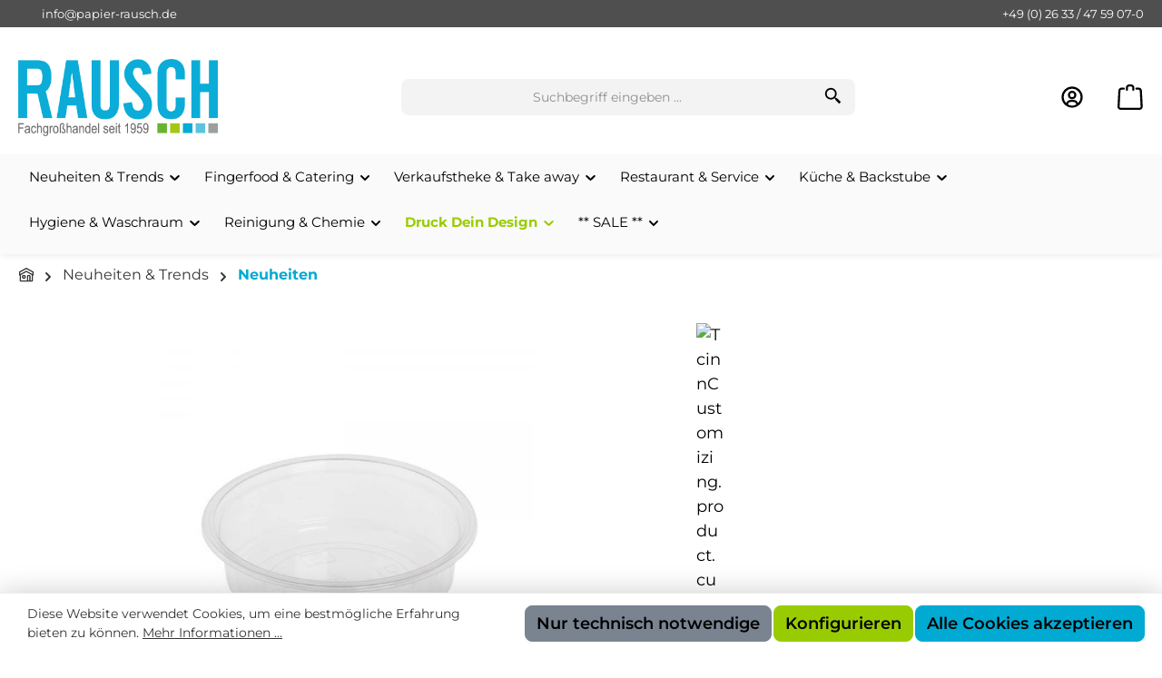

--- FILE ---
content_type: text/html; charset=UTF-8
request_url: https://papier-rausch.de/Runddosen/30314
body_size: 31493
content:
<!DOCTYPE html>
<html lang="de-DE"
      itemscope="itemscope"
      itemtype="https://schema.org/WebPage">


    
                            
    <head>
        
        		                            <meta charset="utf-8">
            
                            <meta name="viewport"
                      content="width=device-width, initial-scale=1, shrink-to-fit=no">
            
                            <meta name="author"
                      content="">
                <meta name="robots"
                      content="index,follow">
                <meta name="revisit-after"
                      content="15 days">
                <meta name="keywords"
                      content="Runddosen">
                <meta name="description"
                      content="Runddosen. Hohe Qualität ✓ umweltfreundlich &amp; nachhaltig ✓ schnelle Lieferung ✓">
            
                    
                        <meta property="og:type" content="product"/>
        
                    <meta property="og:site_name" content="Papier Rausch"/>
        
                    <meta property="og:url" content="https://papier-rausch.de/Runddosen/30314"/>
        
                                    <meta property="og:title" content="Runddosen, 240ml Deli Becher PLA | Papier Rausch"/>
                    
                                    <meta property="og:description" content="Runddosen. Hohe Qualität ✓ umweltfreundlich &amp; nachhaltig ✓ schnelle Lieferung ✓"/>
                    
                                    <meta property="og:image" content="https://papier-rausch.de/media/b1/83/18/1705047973/240ml_Deli_Becher_PLA_30314.jpg?ts=1705072435"/>
                    
                                    <meta property="product:brand" content="Papier Rausch"/>
                    
                                
            <meta property="product:price:amount"
                  content="188640"/>
            <meta property="product:price:currency"
                  content="EUR"/>
        
                    <meta property="product:product_link" content="https://papier-rausch.de/Runddosen/30314"/>
        
                    <meta name="twitter:card" content="summary"/>
        
                    <meta name="twitter:site" content="Papier Rausch"/>
        
                                    <meta property="twitter:title" content="Runddosen, 240ml Deli Becher PLA | Papier Rausch"/>
                    
                                    <meta property="twitter:description" content="Runddosen. Hohe Qualität ✓ umweltfreundlich &amp; nachhaltig ✓ schnelle Lieferung ✓"/>
                    
                                    <meta property="twitter:image" content="https://papier-rausch.de/media/b1/83/18/1705047973/240ml_Deli_Becher_PLA_30314.jpg?ts=1705072435"/>
                        
                            <meta itemprop="copyrightHolder"
                      content="Papier Rausch">
                <meta itemprop="copyrightYear"
                      content="">
                <meta itemprop="isFamilyFriendly"
                      content="true">
                <meta itemprop="image"
                      content="https://papier-rausch.de/media/88/7a/13/1690534675/Rausch_Logo_RGBPNG_big.png?ts=1690534675">
            
                                            <meta name="theme-color"
                      content="#ffffff">
                            
                                                

	




    
        

                
                    <script type="application/ld+json">
            [{"@context":"https:\/\/schema.org\/","@type":"Product","name":"Runddosen","description":"Artikel: Runddosen Deli PLA 240ml Inhalt: 240ml Durchmesser: 121mmH\u00f6he: 35mmQualit\u00e4t: PLA (biologisch abbaubar nach Zertifizierung DIN EN 13432) Farbe: klar Verpackungseinheit = 1000 St\u00fcck Zubeh\u00f6r: Deckel ArtikelNr 30317* Feinkostbecher in PLA Qualit\u00e4t * nach EU Normen gepr\u00fcfte Qualit\u00e4t* biologisch abbaubar nach Zertifizierung DIN EN 13432* transparente Optik * ideal f\u00fcr Feinkost, Fleischsalate, Obstsalate, Dessert u.v.m. * in drei Gr\u00f6\u00dfen erh\u00e4ltlich * ein Deckel f\u00fcr alle drei Gr\u00f6\u00dfen * festverschlie\u00dfend und transportsicher ","sku":"30314","mpn":"16404","brand":{"@type":"Brand","name":"Papier Rausch"},"image":["https:\/\/papier-rausch.de\/media\/b1\/83\/18\/1705047973\/240ml_Deli_Becher_PLA_30314.jpg?ts=1705072435"],"offers":[{"@type":"Offer","availability":"https:\/\/schema.org\/InStock","itemCondition":"https:\/\/schema.org\/NewCondition","priceCurrency":"EUR","priceValidUntil":"2026-01-31","url":"https:\/\/papier-rausch.de\/Runddosen\/30314","price":188640.0}]},{"@context":"https:\/\/schema.org","@type":"BreadcrumbList","itemListElement":[{"@type":"ListItem","position":1,"name":"Home","item":"https:\/\/papier-rausch.de\/"},{"@type":"ListItem","position":2,"name":"Neuheiten & Trends","item":"https:\/\/papier-rausch.de\/Neuheiten-Trends\/"},{"@type":"ListItem","position":3,"name":"Neuheiten","item":"https:\/\/papier-rausch.de\/Neuheiten-Trends\/Neuheiten\/"}]},{"@context":"https:\/\/schema.org","@type":"Organization"}]
        </script>
            

                    <link rel="icon" href="https://papier-rausch.de/media/e0/0e/33/1710436163/R_Favicon.png?ts=1710436163">
        
                                <link rel="apple-touch-icon"
                  href="https://papier-rausch.de/media/e0/0e/33/1710436163/R_Favicon.png?ts=1710436163">
                    
        <link rel="canonical" href="https://papier-rausch.de/Runddosen/30314">
                    <title>Runddosen, 240ml Deli Becher PLA | Papier Rausch</title>
    
        		                                                                <link rel="stylesheet"
                      href="https://papier-rausch.de/theme/4e8fd14f87a75cee400b323e7bf30531/css/all.css?1769770058">
                                    

	





        
        
    
            <!-- Custom css code -->
    <style>.nav-main {box-shadow: 0 0 10px rgba(0, 0, 0, 0.1);}

.product-price-tax-link {display:none;}

.gallery-slider-item.is-contain .gallery-slider-image, .gallery-slider-single-image.is-contain .gallery-slider-image {
    height:100%;
}

.zweikreis {
    p {
        background: url('/bundles/tcinncustomizing/assets/Zweikreis-logo.webp') no-repeat left top;
        background-size: contain;
        padding: .2rem 0 .2rem 2.7rem;
    }
}

.BioListe {
    list-style-type: none;
    margin: 0;
    padding: 0;
    color: $sw-color-brand-secondary;
    li {
        background: url('/bundles/tcinncustomizing/assets/Icon_Bio.png') no-repeat left top;
        background-size: 26px;
        padding: .2rem 0 .2rem 2.7rem;
        list-style: none;
        margin: .75rem 0;
    }
}
.DruckDeinDesign {
    list-style-type: none;
    margin: 0;
    padding: 0;
    color: #c12a74;
    li {
        background: url('/bundles/tcinncustomizing/assets/DDD_Icon.png') no-repeat left top; 
        background-size: 26px;
        padding: .2rem 0 .2rem 2.7rem;
        list-style: none;
        margin: .75rem 0;
    }
}
ul.blauInfo {
    color: $sw-color-brand-primary;
    margin: 0 0 0 1rem;
    margin-block: 0;
    padding-inline: 0;
    li {
        list-style: disc;
    }
}
p.blauInfo {
    color: $sw-color-brand-primary;
}

.product-detail-delivery-information {
    display:none;
}

/* Footer Tel and Mail Icons */
.pr-mail-icon {
    background-image: url('/bundles/tcinncustomizing/assets/mail_blue.svg');
    background-position: left center;
    background-repeat: no-repeat;
    padding-left: 26px; /* Adjust according to image size to push text across. */
  
}
.pr-tel-icon {
    background-image: url('/bundles/tcinncustomizing/assets/telephone_blue.svg');
    background-position: left center;
    background-repeat: no-repeat;
    padding-left: 26px; /* Adjust according to image size to push text across. */
}
.pr-fax-icon {
    background-image: url('/bundles/tcinncustomizing/assets/printer.svg');
    background-size: contain;
    background-position: left center;
    background-repeat: no-repeat;
    padding-left: 26px; /* Adjust according to image size to push text across. */
}

.product-box .product-name-headline .product-name {
    font-family: 'Montserrat';
}

.twt-product-detail-benefits-list .icon {display:none;}
.twt-product-detail-benefits .twt-product-detail-benefits-list ul {margin-left:0;}

.product-info .product-name-headline .product-subtitle, .product-info .product-name-headline .product-name {
    font-size: 1.3rem;
    font-weight: 100;
    font-family: 'cafeta', 'Montserrat', sans-serif;
    text-decoration:none;
    margin:0;
    padding:0;
}

.pr-startgrid .twt-column {
        @media screen and (max-width: 767px) {
            padding:1rem 0px;
    }
}

.pr-startgrid .twt-column img {
        @media screen and (max-width: 767px) {
            object-fit: contain!important;
    }
}

h1, h2, h3, h4, h5, h6 {
    font-weight:normal;
}

ul.blauInfo {
    color: $sw-color-brand-primary;
    margin: 0 0 0 1rem;
    margin-block: 0;
    padding-inline: 0;
    li {
        list-style: disc;
    }
}
p.blauInfo {
    color: $sw-color-brand-primary;
}

.col-download-33-33-33-column {
    width: auto;
    font-size: 1.4rem;
}
.col-download-33-33-33-column .cms-element-text {
    text-decoration: none;
    margin: .8rem 0px;
}</style>
    
                    
    <script>
        window.features = JSON.parse('\u007B\u0022V6_5_0_0\u0022\u003Atrue,\u0022v6.5.0.0\u0022\u003Atrue,\u0022V6_6_0_0\u0022\u003Atrue,\u0022v6.6.0.0\u0022\u003Atrue,\u0022V6_7_0_0\u0022\u003Atrue,\u0022v6.7.0.0\u0022\u003Atrue,\u0022V6_8_0_0\u0022\u003Afalse,\u0022v6.8.0.0\u0022\u003Afalse,\u0022DISABLE_VUE_COMPAT\u0022\u003Atrue,\u0022disable.vue.compat\u0022\u003Atrue,\u0022ACCESSIBILITY_TWEAKS\u0022\u003Atrue,\u0022accessibility.tweaks\u0022\u003Atrue,\u0022TELEMETRY_METRICS\u0022\u003Afalse,\u0022telemetry.metrics\u0022\u003Afalse,\u0022FLOW_EXECUTION_AFTER_BUSINESS_PROCESS\u0022\u003Afalse,\u0022flow.execution.after.business.process\u0022\u003Afalse,\u0022PERFORMANCE_TWEAKS\u0022\u003Afalse,\u0022performance.tweaks\u0022\u003Afalse,\u0022CACHE_CONTEXT_HASH_RULES_OPTIMIZATION\u0022\u003Afalse,\u0022cache.context.hash.rules.optimization\u0022\u003Afalse,\u0022CACHE_REWORK\u0022\u003Afalse,\u0022cache.rework\u0022\u003Afalse,\u0022DEFERRED_CART_ERRORS\u0022\u003Afalse,\u0022deferred.cart.errors\u0022\u003Afalse,\u0022PRODUCT_ANALYTICS\u0022\u003Afalse,\u0022product.analytics\u0022\u003Afalse,\u0022REPEATED_PAYMENT_FINALIZE\u0022\u003Afalse,\u0022repeated.payment.finalize\u0022\u003Afalse,\u0022METEOR_TEXT_EDITOR\u0022\u003Afalse,\u0022meteor.text.editor\u0022\u003Afalse\u007D');
    </script>
        
                                                                
            <script>
                                    window.gtagActive = true;
                    window.gtagURL = 'https://www.googletagmanager.com/gtag/js?id=G-JTHXTD24PZ';
                                        window.controllerName = 'product';
                                        window.actionName = 'index';
                    window.activeRoute = 'frontend.detail.page';
                    window.trackOrders = '1';
                    window.gtagTrackingId = 'G-JTHXTD24PZ';
                    window.dataLayer = window.dataLayer || [];
                    window.gtagConfig = {
                        'anonymize_ip': '1',
                        'cookie_domain': 'none',
                        'cookie_prefix': '_swag_ga',
                    };

                    function gtag() { dataLayer.push(arguments); }
                            </script>
            
                        <script>
                (() => {
                    const analyticsStorageEnabled = document.cookie.split(';').some((item) => item.trim().includes('google-analytics-enabled=1'));
                    const adsEnabled = document.cookie.split(';').some((item) => item.trim().includes('google-ads-enabled=1'));

                    // Always set default consent (only denied is allowed with default)
                    gtag('consent', 'default', {
                        'ad_user_data': 'denied',
                        'ad_storage': 'denied',
                        'ad_personalization': 'denied',
                        'analytics_storage': 'denied'
                    });

                    // Only update consents that were granted
                    const consentUpdate = {};

                    if (adsEnabled) {
                        consentUpdate.ad_user_data = 'granted';
                        consentUpdate.ad_storage = 'granted';
                        consentUpdate.ad_personalization = 'granted';
                    }

                    if (analyticsStorageEnabled) {
                        consentUpdate.analytics_storage = 'granted';
                    }

                    if (Object.keys(consentUpdate).length > 0) {
                        gtag('consent', 'update', consentUpdate);
                    }
                })();
            </script>
                    
                            
            <script type="text/javascript" id="recaptcha-script"
                                data-src='https://www.google.com/recaptcha/api.js?render=6LeRoLMqAAAAAMRjvq3V3UdkhjvivNsciu2yoPuj'
                defer></script>
        <script>
                                        window.googleReCaptchaV3Active = true;
                    </script>
            
                
                                    <script>
                    window.useDefaultCookieConsent = true;
                </script>
                    
                                <script>
                window.activeNavigationId = '01899754182c7132880cf054e56c6581';
                window.activeRoute = 'frontend.detail.page';
                window.activeRouteParameters = '\u007B\u0022_httpCache\u0022\u003Atrue,\u0022productId\u0022\u003A\u00220189c57e5d6f70ce8fb6df951368487f\u0022\u007D';
                window.router = {
                    'frontend.cart.offcanvas': '/checkout/offcanvas',
                    'frontend.cookie.offcanvas': '/cookie/offcanvas',
                    'frontend.cookie.groups': '/cookie/groups',
                    'frontend.checkout.finish.page': '/checkout/finish',
                    'frontend.checkout.info': '/widgets/checkout/info',
                    'frontend.menu.offcanvas': '/widgets/menu/offcanvas',
                    'frontend.cms.page': '/widgets/cms',
                    'frontend.cms.navigation.page': '/widgets/cms/navigation',
                    'frontend.country.country-data': '/country/country-state-data',
                    'frontend.app-system.generate-token': '/app-system/Placeholder/generate-token',
                    'frontend.gateway.context': '/gateway/context',
                    'frontend.cookie.consent.offcanvas': '/cookie/consent-offcanvas',
                    'frontend.account.login.page': '/account/login',
                    };
                window.salesChannelId = '018988e72db4702eaa20d6da4c8a343c';
            </script>
        
                                <script>
                
                window.breakpoints = JSON.parse('\u007B\u0022xs\u0022\u003A0,\u0022sm\u0022\u003A576,\u0022md\u0022\u003A768,\u0022lg\u0022\u003A992,\u0022xl\u0022\u003A1200,\u0022xxl\u0022\u003A1400\u007D');
            </script>
        
        
                			<script src="https://papier-rausch.de/theme/019bd5af6df9730da2a9b1021ec97c27/assets/js/jquery-3.5.1.slim.min.js?1769179047"></script>
			
		        

                        
    <script>
        window.validationMessages = JSON.parse('\u007B\u0022required\u0022\u003A\u0022Die\u0020Eingabe\u0020darf\u0020nicht\u0020leer\u0020sein.\u0022,\u0022email\u0022\u003A\u0022Ung\\u00fcltige\u0020E\u002DMail\u002DAdresse.\u0020Die\u0020E\u002DMail\u0020ben\\u00f6tigt\u0020das\u0020Format\u0020\\\u0022nutzer\u0040beispiel.de\\\u0022.\u0022,\u0022confirmation\u0022\u003A\u0022Ihre\u0020Eingaben\u0020sind\u0020nicht\u0020identisch.\u0022,\u0022minLength\u0022\u003A\u0022Die\u0020Eingabe\u0020ist\u0020zu\u0020kurz.\u0022,\u0022grecaptcha\u0022\u003A\u0022Bitte\u0020akzeptieren\u0020Sie\u0020die\u0020technisch\u0020erforderlichen\u0020Cookies,\u0020um\u0020die\u0020reCAPTCHA\u002D\\u00dcberpr\\u00fcfung\u0020zu\u0020erm\\u00f6glichen.\u0022\u007D');
    </script>
        
                                                        <script>
                        window.themeJsPublicPath = 'https://papier-rausch.de/theme/4e8fd14f87a75cee400b323e7bf30531/js/';
                    </script>
                                            <script type="text/javascript" src="https://papier-rausch.de/theme/4e8fd14f87a75cee400b323e7bf30531/js/storefront/storefront.js?1769770058" defer></script>
                                            <script type="text/javascript" src="https://papier-rausch.de/theme/4e8fd14f87a75cee400b323e7bf30531/js/neno-filter-designer/neno-filter-designer.js?1769770058" defer></script>
                                            <script type="text/javascript" src="https://papier-rausch.de/theme/4e8fd14f87a75cee400b323e7bf30531/js/tcinn-theme-ware-clean/tcinn-theme-ware-clean.js?1769770058" defer></script>
                                                            </head>

        <body class="is-ctl-product is-act-index is-active-route-frontend-detail-page themeware twt-clean twt-header-type-1 twt-full-width-boxed twt-is-cms-product-detail">

            
                
    
    
            <div id="page-top" class="skip-to-content bg-primary-subtle text-primary-emphasis overflow-hidden" tabindex="-1">
            <div class="container skip-to-content-container d-flex justify-content-center visually-hidden-focusable">
                                                                                        <a href="#content-main" class="skip-to-content-link d-inline-flex text-decoration-underline m-1 p-2 fw-bold gap-2">
                                Zum Hauptinhalt springen
                            </a>
                                            
                                                                        <a href="#header-main-search-input" class="skip-to-content-link d-inline-flex text-decoration-underline m-1 p-2 fw-bold gap-2 d-none d-sm-block">
                                Zur Suche springen
                            </a>
                                            
                                                                        <a href="#main-navigation-menu" class="skip-to-content-link d-inline-flex text-decoration-underline m-1 p-2 fw-bold gap-2 d-none d-lg-block">
                                Zur Hauptnavigation springen
                            </a>
                                                                        </div>
        </div>
        
        
        						                    <noscript class="noscript-main">
                
    <div role="alert"
         aria-live="polite"
         class="alert alert-info d-flex align-items-center">

                                                                        
                                                        
        
        
        
                                    
                <span class="icon icon-info" aria-hidden="true">
                                        <svg xmlns="http://www.w3.org/2000/svg" xmlns:xlink="http://www.w3.org/1999/xlink" width="24" height="24" viewBox="0 0 24 24"><defs><path d="M12 7c.5523 0 1 .4477 1 1s-.4477 1-1 1-1-.4477-1-1 .4477-1 1-1zm1 9c0 .5523-.4477 1-1 1s-1-.4477-1-1v-5c0-.5523.4477-1 1-1s1 .4477 1 1v5zm11-4c0 6.6274-5.3726 12-12 12S0 18.6274 0 12 5.3726 0 12 0s12 5.3726 12 12zM12 2C6.4772 2 2 6.4772 2 12s4.4772 10 10 10 10-4.4772 10-10S17.5228 2 12 2z" id="icons-default-info" /></defs><use xlink:href="#icons-default-info" fill="#758CA3" fill-rule="evenodd" /></svg>
                    </span>

                                                        
                                    
                    <div class="alert-content-container">
                                                    
                                                            Um unseren Shop in vollem Umfang nutzen zu können, empfehlen wir Ihnen Javascript in Ihrem Browser zu aktivieren.
                                    
                                                                </div>
            </div>
            </noscript>
        
                    		
				






	 					
	
	


	
	





	
	<section id="twt-usp-bar"			 class="twt-usp-bar is-header is-small layout-1 top"
			 data-twt-usp-bar-position="1"			 data-twt-usp-bar-usps="2"
			 role="region"
			 aria-label="Darum lohnt sich Einkaufen bei uns"
	>

					<div class="twt-usp-bar-container container">
				<div class="twt-usp-bar-items">
					





 



                            
            
                
                                    <div class="twt-usp-bar-item twt-usp-1 item-1">
                    <div class="item-icon">
                                                
		
					
	                    </div>
                    <div class="item-label">
                        <div class="item-title"><a href="/cdn-cgi/l/email-protection#6900070f0629190819000c1b441b081c1a0a01470d0c" class="pr-mail-icon"><span class="__cf_email__" data-cfemail="caa3a4aca58abaabbaa3afb8e7b8abbfb9a9a2e4aeaf">[email&#160;protected]</span></a></div>
                                            </div>
                </div>
                    
    
                
                                    <div class="twt-usp-bar-item twt-usp-2 item-2">
                    <div class="item-icon">
                                                
		
					
	                    </div>
                    <div class="item-label">
                        <div class="item-title"><a href="tel:+4926334759070" class="pr-tel-icon">+49 (0) 26 33 / 47 59 07-0</a></div>
                                            </div>
                </div>
                    
    
        
        
        
        				</div>

																
											</div>
		
	</section>
	
		            
    
        <header class="header-main">
                            <div class="container">
                        			
	
    					        <div class="row align-items-center header-row">
                            <div class="col-12 col-lg-auto header-logo-col pb-sm-2 my-3 m-lg-0">
                        <div class="header-logo-main text-center">
                    <a class="header-logo-main-link"
               href="/"
               title="Zur Startseite gehen">
                				                    <picture class="header-logo-picture d-block m-auto">
                                                                            
                                                                            
                                                                                    <img src="https://papier-rausch.de/media/88/7a/13/1690534675/Rausch_Logo_RGBPNG_big.png?ts=1690534675"
                                     alt="Zur Startseite gehen"
                                     class="img-fluid header-logo-main-img">
                                                                        </picture>
                
	
					
		            </a>
            </div>
                </div>
            
            					                <div class="col-12 order-2 col-sm order-sm-1 header-search-col">
                    <div class="row">
                        <div class="col-sm-auto d-none d-sm-block d-lg-none">
                                                            <div class="nav-main-toggle">
                                                                            <button
                                            class="btn nav-main-toggle-btn header-actions-btn"
                                            type="button"
                                            data-off-canvas-menu="true"
                                            aria-label="Menü"
                                        >
                                            				    
        
        
        
                        


    


    <span class="icon icon-themeware icon-stack icon-solid" aria-hidden="true"><svg  xmlns="http://www.w3.org/2000/svg" width="24" height="24" viewBox="0 0 24 24"><path d="M4 6h16v2H4zm0 5h16v2H4zm0 5h16v2H4z"/></svg></span>
















    	
		<span class="header-nav-main-toggle-label">
		Navigation
	</span>
                                        </button>
                                                                    </div>
                                                    </div>
                        <div class="col">
                            
    <div class="collapse"
         id="searchCollapse">
        <div class="header-search my-2 m-sm-auto">
                            <form action="/search"
                      method="get"
                      data-search-widget="true"
                      data-search-widget-options="{&quot;searchWidgetMinChars&quot;:2}"
                      data-url="/suggest?search="
                      class="header-search-form js-search-form">
                    		                        <div class="input-group">
                                                            <input
                                    type="search"
                                    id="header-main-search-input"
                                    name="search"
                                    class="form-control header-search-input"
                                    autocomplete="off"
                                    autocapitalize="off"
                                    placeholder="Suchbegriff eingeben ..."
                                    aria-label="Suchbegriff eingeben ..."
                                    role="combobox"
                                    aria-autocomplete="list"
                                    aria-controls="search-suggest-listbox"
                                    aria-expanded="false"
                                    aria-describedby="search-suggest-result-info"
                                    value="">
                            
                            	<button type="submit"
			class="btn header-search-btn"
			aria-label="Suchen"
	>
		<span class="header-search-icon">
													    
        
        
        
                        


    


    <span class="icon icon-themeware icon-search icon-solid" aria-hidden="true"><svg  xmlns="http://www.w3.org/2000/svg" width="24" height="24" viewBox="0 0 24 24"><path d="M19.023 16.977a35.13 35.13 0 0 1-1.367-1.384c-.372-.378-.596-.653-.596-.653l-2.8-1.337A6.962 6.962 0 0 0 16 9c0-3.859-3.14-7-7-7S2 5.141 2 9s3.14 7 7 7c1.763 0 3.37-.66 4.603-1.739l1.337 2.8s.275.224.653.596c.387.363.896.854 1.384 1.367l1.358 1.392.604.646 2.121-2.121-.646-.604c-.379-.372-.885-.866-1.391-1.36zM9 14c-2.757 0-5-2.243-5-5s2.243-5 5-5 5 2.243 5 5-2.243 5-5 5z"/></svg></span>
















    					</span>
	</button>

                                                            <button class="btn header-close-btn js-search-close-btn d-none"
                                        type="button"
                                        aria-label="Die Dropdown-Suche schließen">
                                    <span class="header-close-icon">
                                            
        
        
        
                                    
                <span class="icon icon-x" aria-hidden="true">
                                        <svg xmlns="http://www.w3.org/2000/svg" xmlns:xlink="http://www.w3.org/1999/xlink" width="24" height="24" viewBox="0 0 24 24"><defs><path d="m10.5858 12-7.293-7.2929c-.3904-.3905-.3904-1.0237 0-1.4142.3906-.3905 1.0238-.3905 1.4143 0L12 10.5858l7.2929-7.293c.3905-.3904 1.0237-.3904 1.4142 0 .3905.3906.3905 1.0238 0 1.4143L13.4142 12l7.293 7.2929c.3904.3905.3904 1.0237 0 1.4142-.3906.3905-1.0238.3905-1.4143 0L12 13.4142l-7.2929 7.293c-.3905.3904-1.0237.3904-1.4142 0-.3905-.3906-.3905-1.0238 0-1.4143L10.5858 12z" id="icons-default-x" /></defs><use xlink:href="#icons-default-x" fill="#758CA3" fill-rule="evenodd" /></svg>
                    </span>

                                        </span>
                                </button>
                                                    </div>
                    

					                </form>
                    </div>
    </div>
                        </div>
                    </div>
                </div>
            

	
                            <div class="col-12 order-1 col-sm-auto order-sm-2 header-actions-col">
                    <div class="row g-0">
                        		
	
				
	
			
																				
								
				
				
					
			
			<div class="col d-sm-none">
		<div class="menu-button">

							<button
                    class="btn nav-main-toggle-btn header-actions-btn"
					type="button"
					data-off-canvas-menu="true"
					aria-label="Menü"
					title="Navigation"
				>
																														    
        
        
        
                        


    


    <span class="icon icon-themeware icon-stack icon-solid" aria-hidden="true"><svg  xmlns="http://www.w3.org/2000/svg" width="24" height="24" viewBox="0 0 24 24"><path d="M4 6h16v2H4zm0 5h16v2H4zm0 5h16v2H4z"/></svg></span>
















    											
										<span class="header-nav-main-toggle-label">
						Navigation
					</span>
				</button>
			
		</div>
	</div>

                        		
		
					
		
		
	<div class="d-sm-none col-auto twt-search-col">
		  <div class="search-toggle">
				<button class="btn header-actions-btn search-toggle-btn js-search-toggle-btn collapsed"
						type="button"
						data-bs-toggle="collapse"
						data-bs-target="#searchCollapse"
						aria-expanded="false"
						aria-controls="searchCollapse"
						aria-label="Suchen"
				>
										<span class="header-search-toggle-icon">
													    
        
        
        
                        


    


    <span class="icon icon-themeware icon-search icon-solid" aria-hidden="true"><svg  xmlns="http://www.w3.org/2000/svg" width="24" height="24" viewBox="0 0 24 24"><path d="M19.023 16.977a35.13 35.13 0 0 1-1.367-1.384c-.372-.378-.596-.653-.596-.653l-2.8-1.337A6.962 6.962 0 0 0 16 9c0-3.859-3.14-7-7-7S2 5.141 2 9s3.14 7 7 7c1.763 0 3.37-.66 4.603-1.739l1.337 2.8s.275.224.653.596c.387.363.896.854 1.384 1.367l1.358 1.392.604.646 2.121-2.121-.646-.604c-.379-.372-.885-.866-1.391-1.36zM9 14c-2.757 0-5-2.243-5-5s2.243-5 5-5 5 2.243 5 5-2.243 5-5 5z"/></svg></span>
















    						
													    
        
        
        
                        


    


    <span class="icon icon-themeware icon-x icon-solid" aria-hidden="true"><svg  xmlns="http://www.w3.org/2000/svg" width="24" height="24" viewBox="0 0 24 24"><path d="m16.192 6.344-4.243 4.242-4.242-4.242-1.414 1.414L10.535 12l-4.242 4.242 1.414 1.414 4.242-4.242 4.243 4.242 1.414-1.414L13.364 12l4.242-4.242z"/></svg></span>
















    											</span>

										<span class="header-search-toggle-name">
						Suche
					</span>
				</button>
		  </div>
	 </div>

                        
                        						                            <div class="col-auto">
                                <div class="account-menu">
                                        <div class="dropdown">
        							<button class="btn account-menu-btn header-actions-btn"
				type="button"
				id="accountWidget"
				data-account-menu="true"
				data-bs-toggle="dropdown"
				aria-haspopup="true"
				aria-expanded="false"
				aria-label="Mein Konto"
				title="Mein Konto"
		>
						<span class="header-account-icon">
													    
        
        
        
                        


    


    <span class="icon icon-themeware icon-avatar icon-solid" aria-hidden="true"><svg  xmlns="http://www.w3.org/2000/svg" width="24" height="24" viewBox="0 0 24 24"><path d="M12 2A10.13 10.13 0 0 0 2 12a10 10 0 0 0 4 7.92V20h.1a9.7 9.7 0 0 0 11.8 0h.1v-.08A10 10 0 0 0 22 12 10.13 10.13 0 0 0 12 2zM8.07 18.93A3 3 0 0 1 11 16.57h2a3 3 0 0 1 2.93 2.36 7.75 7.75 0 0 1-7.86 0zm9.54-1.29A5 5 0 0 0 13 14.57h-2a5 5 0 0 0-4.61 3.07A8 8 0 0 1 4 12a8.1 8.1 0 0 1 8-8 8.1 8.1 0 0 1 8 8 8 8 0 0 1-2.39 5.64z"/><path d="M12 6a3.91 3.91 0 0 0-4 4 3.91 3.91 0 0 0 4 4 3.91 3.91 0 0 0 4-4 3.91 3.91 0 0 0-4-4zm0 6a1.91 1.91 0 0 1-2-2 1.91 1.91 0 0 1 2-2 1.91 1.91 0 0 1 2 2 1.91 1.91 0 0 1-2 2z"/></svg></span>
















    							</span>

									<span class="header-account-name">
				Mein Konto
			</span>

								</button>

	
                    <div class="dropdown-menu dropdown-menu-end account-menu-dropdown js-account-menu-dropdown"
                 aria-labelledby="accountWidget">
                

        
            <div class="offcanvas-header">
                            <button class="btn btn-secondary offcanvas-close js-offcanvas-close">
                                                
        
        
        
                                    
                <span class="icon icon-x icon-sm" aria-hidden="true">
                                        <svg xmlns="http://www.w3.org/2000/svg" xmlns:xlink="http://www.w3.org/1999/xlink" width="24" height="24" viewBox="0 0 24 24"><use xlink:href="#icons-default-x" fill="#758CA3" fill-rule="evenodd" /></svg>
                    </span>

                        
                                            Menü schließen
                                    </button>
                    </div>
    
            <div class="offcanvas-body">
                <div class="account-menu">
                                    <div class="dropdown-header account-menu-header">
                    Ihr Konto
                </div>
                    
                                    <div class="account-menu-login">
                                            <a href="/account/login"
                           title="Anmelden"
                           class="btn btn-primary account-menu-login-button">
                            Anmelden
                        </a>
                    
                                            <div class="account-menu-register">
                            oder
                            <a href="/account/login"
                               title="Registrieren">
                                registrieren
                            </a>
                        </div>
                                    </div>
                    
                    <div class="account-menu-links">
                    <div class="header-account-menu">
        <div class="card account-menu-inner">
                                        
                                                <nav class="list-group list-group-flush account-aside-list-group">
                                                                                    <a href="/account"
                                   title="Übersicht"
                                   class="list-group-item list-group-item-action account-aside-item"
                                   >
                                    Übersicht
                                </a>
                            
                                                            <a href="/account/profile"
                                   title="Persönliches Profil"
                                   class="list-group-item list-group-item-action account-aside-item"
                                   >
                                    Persönliches Profil
                                </a>
                            
                                                                                                                            <a href="/account/address"
                                   title="Adressen"
                                   class="list-group-item list-group-item-action account-aside-item"
                                   >
                                    Adressen
                                </a>
                            
                                                            <a href="/account/order"
                                   title="Anfragen"
                                   class="list-group-item list-group-item-action account-aside-item"
                                   >
                                    Anfragen
                                </a>
                                                                        </nav>
                            
                                                </div>
    </div>
            </div>
            </div>
        </div>
                </div>
            </div>
                                </div>
                            </div>
                        

	
                        						                            <div class="col-auto">
                                <div
                                    class="header-cart"
                                    data-off-canvas-cart="true"
                                >
                                    <a
                                        class="btn header-cart-btn header-actions-btn"
                                        href="/checkout/cart"
                                        data-cart-widget="true"
                                        title="Anfragekorb"
                                        aria-labelledby="cart-widget-aria-label"
                                        aria-haspopup="true"
                                    >
                                            <span class="header-cart-icon">
            
        
        
        
                                    
                <span class="icon icon-bag" aria-hidden="true">
                                        <svg xmlns="http://www.w3.org/2000/svg" xmlns:xlink="http://www.w3.org/1999/xlink" width="24" height="24" viewBox="0 0 24 24"><defs><path d="M5.892 3c.5523 0 1 .4477 1 1s-.4477 1-1 1H3.7895a1 1 0 0 0-.9986.9475l-.7895 15c-.029.5515.3946 1.0221.9987 1.0525h17.8102c.5523 0 1-.4477.9986-1.0525l-.7895-15A1 1 0 0 0 20.0208 5H17.892c-.5523 0-1-.4477-1-1s.4477-1 1-1h2.1288c1.5956 0 2.912 1.249 2.9959 2.8423l.7894 15c.0035.0788.0035.0788.0042.1577 0 1.6569-1.3432 3-3 3H3c-.079-.0007-.079-.0007-.1577-.0041-1.6546-.0871-2.9253-1.499-2.8382-3.1536l.7895-15C.8775 4.249 2.1939 3 3.7895 3H5.892zm4 2c0 .5523-.4477 1-1 1s-1-.4477-1-1V3c0-1.6569 1.3432-3 3-3h2c1.6569 0 3 1.3431 3 3v2c0 .5523-.4477 1-1 1s-1-.4477-1-1V3c0-.5523-.4477-1-1-1h-2c-.5523 0-1 .4477-1 1v2z" id="icons-default-bag" /></defs><use xlink:href="#icons-default-bag" fill="#758CA3" fill-rule="evenodd" /></svg>
                    </span>

        </span>
    
        <span
            class="visually-hidden"
            id="cart-widget-aria-label"
    >
        Anfragekorb enthält 0 Positionen. Der Gesamtwert beträgt 0.
    </span>
                                    </a>
                                </div>
                            </div>
                        

	                    </div>
                </div>
                    </div>
    

	                </div>
                    </header>
    
    		
					
														<div class="nav-main">
											<div class="container">

														
														
																						<span id="js-sticky-cart-position" class="d-none"></span>
							
																						<span id="js-sticky-search-position" class="d-none"></span>
													</div>

												                    <div class="container">
        
                    <nav class="navbar navbar-expand-lg main-navigation-menu"
                 id="main-navigation-menu"
                 itemscope="itemscope"
                 itemtype="https://schema.org/SiteNavigationElement"
                 data-navbar="true"
                 data-navbar-options="{&quot;pathIdList&quot;:[&quot;018997509761739a9dceb95fa92f8cc9&quot;]}"
                 aria-label="Hauptnavigation"
            >
                <div class="collapse navbar-collapse" id="main_nav">
                    <ul class="navbar-nav main-navigation-menu-list flex-wrap">
                        
                        							
		
	
                                                                                                                                                                                                                    
                                                        
        
                    <li class="nav-item nav-item-018997508cad7244abc6d4cd54fb9bbe dropdown position-static">
                                                        <a class="nav-link nav-item-018997508cad7244abc6d4cd54fb9bbe-link root main-navigation-link dropdown-toggle"
                       href="https://papier-rausch.de/Neuheiten-Trends/"
                       data-bs-toggle="dropdown"                                              itemprop="url"
                       title="Neuheiten &amp; Trends"
                    >
                                                    <span itemprop="name" class="main-navigation-link-text">Neuheiten &amp; Trends</span>
                        
                                                                                
        
        
        
                
                <span class="icon icon-arrow-medium-down icon-xs" aria-hidden="true">
                                        <svg xmlns="http://www.w3.org/2000/svg" xmlns:xlink="http://www.w3.org/1999/xlink" width="16" height="16" viewBox="0 0 16 16"><defs><path id="icons-solid-arrow-medium-down" d="M4.7071 6.2929c-.3905-.3905-1.0237-.3905-1.4142 0-.3905.3905-.3905 1.0237 0 1.4142l4 4c.3905.3905 1.0237.3905 1.4142 0l4-4c.3905-.3905.3905-1.0237 0-1.4142-.3905-.3905-1.0237-.3905-1.4142 0L8 9.5858l-3.2929-3.293z" /></defs><use xlink:href="#icons-solid-arrow-medium-down" fill="#758CA3" fill-rule="evenodd" /></svg>
                    </span>

                                                </a>
                
                                            </li>
        
                                                                                                                                                                                                
                                                        
        
                    <li class="nav-item nav-item-018997508e2d720dbd01a0ff11246746 dropdown position-static">
                                                        <a class="nav-link nav-item-018997508e2d720dbd01a0ff11246746-link root main-navigation-link dropdown-toggle"
                       href="https://papier-rausch.de/Fingerfood-Catering/"
                       data-bs-toggle="dropdown"                                              itemprop="url"
                       title="Fingerfood &amp; Catering"
                    >
                                                    <span itemprop="name" class="main-navigation-link-text">Fingerfood &amp; Catering</span>
                        
                                                                                
        
        
        
                
                <span class="icon icon-arrow-medium-down icon-xs" aria-hidden="true">
                                        <svg xmlns="http://www.w3.org/2000/svg" xmlns:xlink="http://www.w3.org/1999/xlink" width="16" height="16" viewBox="0 0 16 16"><use xlink:href="#icons-solid-arrow-medium-down" fill="#758CA3" fill-rule="evenodd" /></svg>
                    </span>

                                                </a>
                
                                            </li>
        
                                                                                                                                                                                                
                                                        
        
                    <li class="nav-item nav-item-01899d49a0017296bca191635cdd849b dropdown position-static">
                                                        <a class="nav-link nav-item-01899d49a0017296bca191635cdd849b-link root main-navigation-link dropdown-toggle"
                       href="https://papier-rausch.de/Verkaufstheke-Take-away/"
                       data-bs-toggle="dropdown"                                              itemprop="url"
                       title="Verkaufstheke &amp; Take away"
                    >
                                                    <span itemprop="name" class="main-navigation-link-text">Verkaufstheke &amp; Take away</span>
                        
                                                                                
        
        
        
                
                <span class="icon icon-arrow-medium-down icon-xs" aria-hidden="true">
                                        <svg xmlns="http://www.w3.org/2000/svg" xmlns:xlink="http://www.w3.org/1999/xlink" width="16" height="16" viewBox="0 0 16 16"><use xlink:href="#icons-solid-arrow-medium-down" fill="#758CA3" fill-rule="evenodd" /></svg>
                    </span>

                                                </a>
                
                                            </li>
        
                                                                                                                                                                                                
                                                        
        
                    <li class="nav-item nav-item-01899750912a710f9c61d2d59a470512 dropdown position-static">
                                                        <a class="nav-link nav-item-01899750912a710f9c61d2d59a470512-link root main-navigation-link dropdown-toggle"
                       href="https://papier-rausch.de/Restaurant-Service/"
                       data-bs-toggle="dropdown"                                              itemprop="url"
                       title="Restaurant &amp; Service"
                    >
                                                    <span itemprop="name" class="main-navigation-link-text">Restaurant &amp; Service</span>
                        
                                                                                
        
        
        
                
                <span class="icon icon-arrow-medium-down icon-xs" aria-hidden="true">
                                        <svg xmlns="http://www.w3.org/2000/svg" xmlns:xlink="http://www.w3.org/1999/xlink" width="16" height="16" viewBox="0 0 16 16"><use xlink:href="#icons-solid-arrow-medium-down" fill="#758CA3" fill-rule="evenodd" /></svg>
                    </span>

                                                </a>
                
                                            </li>
        
                                                                                                                                                                                                
                                                        
        
                    <li class="nav-item nav-item-0189975092b170ee9e24ef47ffed5e6e dropdown position-static">
                                                        <a class="nav-link nav-item-0189975092b170ee9e24ef47ffed5e6e-link root main-navigation-link dropdown-toggle"
                       href="https://papier-rausch.de/Kueche-Backstube/"
                       data-bs-toggle="dropdown"                                              itemprop="url"
                       title="Küche &amp; Backstube"
                    >
                                                    <span itemprop="name" class="main-navigation-link-text">Küche &amp; Backstube</span>
                        
                                                                                
        
        
        
                
                <span class="icon icon-arrow-medium-down icon-xs" aria-hidden="true">
                                        <svg xmlns="http://www.w3.org/2000/svg" xmlns:xlink="http://www.w3.org/1999/xlink" width="16" height="16" viewBox="0 0 16 16"><use xlink:href="#icons-solid-arrow-medium-down" fill="#758CA3" fill-rule="evenodd" /></svg>
                    </span>

                                                </a>
                
                                            </li>
        
                                                                                                                                                                                                
                                                        
        
                    <li class="nav-item nav-item-0189975094317147bb4439a51b95c017 dropdown position-static">
                                                        <a class="nav-link nav-item-0189975094317147bb4439a51b95c017-link root main-navigation-link dropdown-toggle"
                       href="https://papier-rausch.de/Hygiene-Waschraum/"
                       data-bs-toggle="dropdown"                                              itemprop="url"
                       title="Hygiene &amp; Waschraum"
                    >
                                                    <span itemprop="name" class="main-navigation-link-text">Hygiene &amp; Waschraum</span>
                        
                                                                                
        
        
        
                
                <span class="icon icon-arrow-medium-down icon-xs" aria-hidden="true">
                                        <svg xmlns="http://www.w3.org/2000/svg" xmlns:xlink="http://www.w3.org/1999/xlink" width="16" height="16" viewBox="0 0 16 16"><use xlink:href="#icons-solid-arrow-medium-down" fill="#758CA3" fill-rule="evenodd" /></svg>
                    </span>

                                                </a>
                
                                            </li>
        
                                                                                                                                                                                                
                                                        
        
                    <li class="nav-item nav-item-0189975095d0731ca6f49c69367ce677 dropdown position-static">
                                                        <a class="nav-link nav-item-0189975095d0731ca6f49c69367ce677-link root main-navigation-link dropdown-toggle"
                       href="https://papier-rausch.de/Reinigung-Chemie/"
                       data-bs-toggle="dropdown"                                              itemprop="url"
                       title="Reinigung &amp; Chemie"
                    >
                                                    <span itemprop="name" class="main-navigation-link-text">Reinigung &amp; Chemie</span>
                        
                                                                                
        
        
        
                
                <span class="icon icon-arrow-medium-down icon-xs" aria-hidden="true">
                                        <svg xmlns="http://www.w3.org/2000/svg" xmlns:xlink="http://www.w3.org/1999/xlink" width="16" height="16" viewBox="0 0 16 16"><use xlink:href="#icons-solid-arrow-medium-down" fill="#758CA3" fill-rule="evenodd" /></svg>
                    </span>

                                                </a>
                
                                            </li>
        
                                                                                                                                                                                                
                                                        
        
                    <li class="nav-item nav-item-018997509761739a9dceb95fa92f8cc9 dropdown position-static">
                                                        <a class="nav-link nav-item-018997509761739a9dceb95fa92f8cc9-link root main-navigation-link dropdown-toggle"
                       href="https://papier-rausch.de/Druck-Dein-Design/"
                       data-bs-toggle="dropdown"                                              itemprop="url"
                       title="Druck Dein Design"
                    >
                                                    <span itemprop="name" class="main-navigation-link-text">Druck Dein Design</span>
                        
                                                                                
        
        
        
                
                <span class="icon icon-arrow-medium-down icon-xs" aria-hidden="true">
                                        <svg xmlns="http://www.w3.org/2000/svg" xmlns:xlink="http://www.w3.org/1999/xlink" width="16" height="16" viewBox="0 0 16 16"><use xlink:href="#icons-solid-arrow-medium-down" fill="#758CA3" fill-rule="evenodd" /></svg>
                    </span>

                                                </a>
                
                                            </li>
        
                                                                                                                                                                                                
                                                        
        
                    <li class="nav-item nav-item-01899d49be0f70bb97ef38beb5dac42f dropdown position-static">
                                                        <a class="nav-link nav-item-01899d49be0f70bb97ef38beb5dac42f-link root main-navigation-link dropdown-toggle"
                       href="https://papier-rausch.de/SALE/"
                       data-bs-toggle="dropdown"                                              itemprop="url"
                       title="** SALE **"
                    >
                                                    <span itemprop="name" class="main-navigation-link-text">** SALE **</span>
                        
                                                                                
        
        
        
                
                <span class="icon icon-arrow-medium-down icon-xs" aria-hidden="true">
                                        <svg xmlns="http://www.w3.org/2000/svg" xmlns:xlink="http://www.w3.org/1999/xlink" width="16" height="16" viewBox="0 0 16 16"><use xlink:href="#icons-solid-arrow-medium-down" fill="#758CA3" fill-rule="evenodd" /></svg>
                    </span>

                                                </a>
                
                                            </li>
        
                                                                            </ul>
                </div>
            </nav>
            </div>
            
									</div>

			
		
	
	
				<div class="twt-top-navigation-flyout-wrapper" data-top-navigation-flyout>
															
									<div class="twt-top-navigation-flyout nav-item-dropdown-018997508cad7244abc6d4cd54fb9bbe dropdown-menu w-100 p-4 d-none">
						<div class="twt-top-navigation-flyout-container container">
							        
                                   <div class="row">
                            <div class="col">
                    <div class="navigation-flyout-category-link">
                                                                                    <a href="https://papier-rausch.de/Neuheiten-Trends/"
                                   itemprop="url"
                                   title="Neuheiten &amp; Trends">
                                                                            Zur Kategorie Neuheiten &amp; Trends
                                                                    </a>
                                                                        </div>
                </div>
            
                            <div class="col-auto">
                    <button class="navigation-flyout-close js-close-flyout-menu btn-close" aria-label="Menü schließen">
                                                                                                                            </button>
                </div>
                    </div>
    

    
            <div class="row navigation-flyout-content">
                            <div class="col-8 col-xl-9">
                    <div class="">
                                                        
                
    <div class="row navigation-flyout-categories is-level-0">
                                                        
                            <div class="col-4 ">
                                <a class="nav-item nav-item-01899754182c7132880cf054e56c6581 nav-link nav-item-01899754182c7132880cf054e56c6581-link navigation-flyout-link is-level-0"
           href="https://papier-rausch.de/Neuheiten-Trends/Neuheiten/"
           itemprop="url"
                      title="Neuheiten"
        >
            <span itemprop="name">Neuheiten</span>

                                </a>

    
                                                                                </div>
                                                                    
                            <div class="col-4 navigation-flyout-col">
                                <a class="nav-item nav-item-01899c9f989073d0907592d3b36b534d nav-link nav-item-01899c9f989073d0907592d3b36b534d-link navigation-flyout-link is-level-0"
           href="https://papier-rausch.de/Neuheiten-Trends/Osterzeit/"
           itemprop="url"
                      title="Osterzeit"
        >
            <span itemprop="name">Osterzeit</span>

                                </a>

    
                                                                                </div>
                                                                    
                            <div class="col-4 navigation-flyout-col">
                                <a class="nav-item nav-item-01899c9f4c277273af3605665e738eac nav-link nav-item-01899c9f4c277273af3605665e738eac-link navigation-flyout-link is-level-0"
           href="https://papier-rausch.de/Neuheiten-Trends/Fruehlingserwachen/"
           itemprop="url"
                      title="Frühlingserwachen"
        >
            <span itemprop="name">Frühlingserwachen</span>

                                </a>

    
                                                                                </div>
                                                                    
                            <div class="col-4 ">
                                <a class="nav-item nav-item-01899c9f4de6710a9fb88b25affc56bc nav-link nav-item-01899c9f4de6710a9fb88b25affc56bc-link navigation-flyout-link is-level-0"
           href="https://papier-rausch.de/Neuheiten-Trends/Summertime/"
           itemprop="url"
                      title="Summertime"
        >
            <span itemprop="name">Summertime</span>

                                </a>

    
                                                                                </div>
                                                                    
                            <div class="col-4 navigation-flyout-col">
                                <a class="nav-item nav-item-01899c9f91d373e7b6f9ad13ad3d7083 nav-link nav-item-01899c9f91d373e7b6f9ad13ad3d7083-link navigation-flyout-link is-level-0"
           href="https://papier-rausch.de/Neuheiten-Trends/Bayerische-Tischdeko/"
           itemprop="url"
                      title="Bayerische Tischdeko"
        >
            <span itemprop="name">Bayerische Tischdeko</span>

                                </a>

    
                                                                                </div>
                                                                    
                            <div class="col-4 navigation-flyout-col">
                                <a class="nav-item nav-item-01899c9f516d71c5a39077893f4df6b9 nav-link nav-item-01899c9f516d71c5a39077893f4df6b9-link navigation-flyout-link is-level-0"
           href="https://papier-rausch.de/Neuheiten-Trends/Love-Hochzeit/"
           itemprop="url"
                      title="Love &amp; Hochzeit"
        >
            <span itemprop="name">Love &amp; Hochzeit</span>

                                </a>

    
                                                                                </div>
                                                                    
                            <div class="col-4 navigation-flyout-col">
                                <a class="nav-item nav-item-01899c9f4fa873018d98a98c3e734e5c nav-link nav-item-01899c9f4fa873018d98a98c3e734e5c-link navigation-flyout-link is-level-0"
           href="https://papier-rausch.de/Neuheiten-Trends/Natuerlich-feiern/"
           itemprop="url"
                      title="Natürlich feiern"
        >
            <span itemprop="name">Natürlich feiern</span>

                                </a>

    
                                                                                </div>
                                                                    
                            <div class="col-4 ">
                                <a class="nav-item nav-item-01899c9f8dbc72e597d60cf983e0dbaf nav-link nav-item-01899c9f8dbc72e597d60cf983e0dbaf-link navigation-flyout-link is-level-0"
           href="https://papier-rausch.de/Neuheiten-Trends/Mediterrane-Stunden/"
           itemprop="url"
                      title="Mediterrane Stunden"
        >
            <span itemprop="name">Mediterrane Stunden</span>

                                </a>

    
                                                                                </div>
                                                                    
                            <div class="col-4 navigation-flyout-col">
                                <a class="nav-item nav-item-01899c9f8f0a70c79697fac40f8ffc33 nav-link nav-item-01899c9f8f0a70c79697fac40f8ffc33-link navigation-flyout-link is-level-0"
           href="https://papier-rausch.de/Neuheiten-Trends/Maritim-unterwegs/"
           itemprop="url"
                      title="Maritim unterwegs"
        >
            <span itemprop="name">Maritim unterwegs</span>

                                </a>

    
                                                                                </div>
                                                                    
                            <div class="col-4 navigation-flyout-col">
                                <a class="nav-item nav-item-01899c9f99d872fcbd6074c431a4bfcf nav-link nav-item-01899c9f99d872fcbd6074c431a4bfcf-link navigation-flyout-link is-level-0"
           href="https://papier-rausch.de/Neuheiten-Trends/Party-Feste/"
           itemprop="url"
                      title="Party &amp; Feste"
        >
            <span itemprop="name">Party &amp; Feste</span>

                                </a>

    
                                                                                </div>
                                                                    
                            <div class="col-4 navigation-flyout-col">
                                <a class="nav-item nav-item-01899c9f55227045ab1619c76afeed99 nav-link nav-item-01899c9f55227045ab1619c76afeed99-link navigation-flyout-link is-level-0"
           href="https://papier-rausch.de/Neuheiten-Trends/Dekorationsartikel/"
           itemprop="url"
                      title="Dekorationsartikel"
        >
            <span itemprop="name">Dekorationsartikel</span>

                                </a>

    
                                                                                </div>
                                                                    
                            <div class="col-4 ">
                                <a class="nav-item nav-item-01899c9f5350721e9f6b0afbd9845f36 nav-link nav-item-01899c9f5350721e9f6b0afbd9845f36-link navigation-flyout-link is-level-0"
           href="https://papier-rausch.de/Neuheiten-Trends/Trauer/"
           itemprop="url"
                      title="Trauer"
        >
            <span itemprop="name">Trauer</span>

                                </a>

    
                                                                                </div>
                                                                    
                            <div class="col-4 navigation-flyout-col">
                                <a class="nav-item nav-item-01899c9f571b735d975da8cfb94c0fdf nav-link nav-item-01899c9f571b735d975da8cfb94c0fdf-link navigation-flyout-link is-level-0"
           href="https://papier-rausch.de/Neuheiten-Trends/Klimaneutrale-Siegelkonzepte/"
           itemprop="url"
                      title="Klimaneutrale Siegelkonzepte"
        >
            <span itemprop="name">Klimaneutrale Siegelkonzepte</span>

                                </a>

    
                                                                                </div>
                                                                    
                            <div class="col-4 navigation-flyout-col">
                                <a class="nav-item nav-item-01899c9f58f972f88baea85e7fc05155 nav-link nav-item-01899c9f58f972f88baea85e7fc05155-link navigation-flyout-link is-level-0"
           href="https://papier-rausch.de/Neuheiten-Trends/Hygienische-Helfer/"
           itemprop="url"
                      title="Hygienische Helfer"
        >
            <span itemprop="name">Hygienische Helfer</span>

                                </a>

    
                                                                                </div>
                                                                    
                            <div class="col-4 navigation-flyout-col">
                                <a class="nav-item nav-item-01899c9f5ae87362a584cda67bde94e1 nav-link nav-item-01899c9f5ae87362a584cda67bde94e1-link navigation-flyout-link is-level-0"
           href="https://papier-rausch.de/Neuheiten-Trends/Abdeckhauben-hygienische-Helfer/"
           itemprop="url"
                      title="Abdeckhauben - hygienische Helfer"
        >
            <span itemprop="name">Abdeckhauben - hygienische Helfer</span>

                                </a>

    
                                                                                </div>
                                                                    
                            <div class="col-4 ">
                                <a class="nav-item nav-item-01899c9f5cda7336b3f10f465c25c00b nav-link nav-item-01899c9f5cda7336b3f10f465c25c00b-link navigation-flyout-link is-level-0"
           href="https://papier-rausch.de/Neuheiten-Trends/Materialfilter/"
           itemprop="url"
                      title="Materialfilter"
        >
            <span itemprop="name">Materialfilter</span>

                                </a>

    
                                                                                </div>
                                                                    
                            <div class="col-4 navigation-flyout-col">
                                <a class="nav-item nav-item-01899c9f7d677109a354f417ae5fc0f8 nav-link nav-item-01899c9f7d677109a354f417ae5fc0f8-link navigation-flyout-link is-level-0"
           href="https://papier-rausch.de/Neuheiten-Trends/Braunes-Kraftpaket/"
           itemprop="url"
                      title="Braunes Kraftpaket"
        >
            <span itemprop="name">Braunes Kraftpaket</span>

                                </a>

    
                                                                                </div>
                                                                    
                            <div class="col-4 navigation-flyout-col">
                                <a class="nav-item nav-item-01899c9f7ec77239a3d711ef22f32da4 nav-link nav-item-01899c9f7ec77239a3d711ef22f32da4-link navigation-flyout-link is-level-0"
           href="https://papier-rausch.de/Neuheiten-Trends/Natureworld-we-love-nature/"
           itemprop="url"
                      title="Natureworld: we love nature"
        >
            <span itemprop="name">Natureworld: we love nature</span>

                                </a>

    
                                                                                </div>
                                                                    
                            <div class="col-4 navigation-flyout-col">
                                <a class="nav-item nav-item-01899c9f801870d29c921707ea7d682a nav-link nav-item-01899c9f801870d29c921707ea7d682a-link navigation-flyout-link is-level-0"
           href="https://papier-rausch.de/Neuheiten-Trends/Streetfood/"
           itemprop="url"
                      title="Streetfood"
        >
            <span itemprop="name">Streetfood</span>

                                </a>

    
                                                                                </div>
                                                                    
                            <div class="col-4 ">
                                <a class="nav-item nav-item-01899c9f81827137a996cf8445dcb938 nav-link nav-item-01899c9f81827137a996cf8445dcb938-link navigation-flyout-link is-level-0"
           href="https://papier-rausch.de/Neuheiten-Trends/Gourmet-Line/"
           itemprop="url"
                      title="Gourmet Line"
        >
            <span itemprop="name">Gourmet Line</span>

                                </a>

    
                                                                                </div>
                                                                    
                            <div class="col-4 navigation-flyout-col">
                                <a class="nav-item nav-item-01899c9f82ce722fac260e4bfab210c5 nav-link nav-item-01899c9f82ce722fac260e4bfab210c5-link navigation-flyout-link is-level-0"
           href="https://papier-rausch.de/Neuheiten-Trends/We-love-pink/"
           itemprop="url"
                      title="We love pink"
        >
            <span itemprop="name">We love pink</span>

                                </a>

    
                                                                                </div>
                                                                    
                            <div class="col-4 navigation-flyout-col">
                                <a class="nav-item nav-item-01899c9f84257218a68d827c40850f1e nav-link nav-item-01899c9f84257218a68d827c40850f1e-link navigation-flyout-link is-level-0"
           href="https://papier-rausch.de/Neuheiten-Trends/Kid-s-World/"
           itemprop="url"
                      title="Kid´s World"
        >
            <span itemprop="name">Kid´s World</span>

                                </a>

    
                                                                                </div>
                                                                    
                            <div class="col-4 navigation-flyout-col">
                                <a class="nav-item nav-item-01899c9f857e73e7ad93559ec1f02de5 nav-link nav-item-01899c9f857e73e7ad93559ec1f02de5-link navigation-flyout-link is-level-0"
           href="https://papier-rausch.de/Neuheiten-Trends/Tischwelt-rot-weiss-karo/"
           itemprop="url"
                      title="Tischwelt rot/weiß karo"
        >
            <span itemprop="name">Tischwelt rot/weiß karo</span>

                                </a>

    
                                                                                </div>
                                                                    
                            <div class="col-4 ">
                                <a class="nav-item nav-item-01899c9f86d473799f5187f88e2723a6 nav-link nav-item-01899c9f86d473799f5187f88e2723a6-link navigation-flyout-link is-level-0"
           href="https://papier-rausch.de/Neuheiten-Trends/Weinfeste/"
           itemprop="url"
                      title="Weinfeste"
        >
            <span itemprop="name">Weinfeste</span>

                                </a>

    
                                                                                </div>
                                                                    
                            <div class="col-4 navigation-flyout-col">
                                <a class="nav-item nav-item-01899c9f883e711eb34f40cbcf57e363 nav-link nav-item-01899c9f883e711eb34f40cbcf57e363-link navigation-flyout-link is-level-0"
           href="https://papier-rausch.de/Neuheiten-Trends/Asien-Trip/"
           itemprop="url"
                      title="Asien Trip"
        >
            <span itemprop="name">Asien Trip</span>

                                </a>

    
                                                                                </div>
                                                                    
                            <div class="col-4 navigation-flyout-col">
                                <a class="nav-item nav-item-01899c9f89ac72229e6016fa21c2a70c nav-link nav-item-01899c9f89ac72229e6016fa21c2a70c-link navigation-flyout-link is-level-0"
           href="https://papier-rausch.de/Neuheiten-Trends/Gourmetfestival/"
           itemprop="url"
                      title="Gourmetfestival"
        >
            <span itemprop="name">Gourmetfestival</span>

                                </a>

    
                                                                                </div>
                                                                    
                            <div class="col-4 navigation-flyout-col">
                                <a class="nav-item nav-item-01899c9f8b087048ac33fb0ebe1de826 nav-link nav-item-01899c9f8b087048ac33fb0ebe1de826-link navigation-flyout-link is-level-0"
           href="https://papier-rausch.de/Neuheiten-Trends/Football-coming-home/"
           itemprop="url"
                      title="Football coming home"
        >
            <span itemprop="name">Football coming home</span>

                                </a>

    
                                                                                </div>
                                                                    
                            <div class="col-4 ">
                                <a class="nav-item nav-item-01899c9f8c5a7331872d5d5a60471fe1 nav-link nav-item-01899c9f8c5a7331872d5d5a60471fe1-link navigation-flyout-link is-level-0"
           href="https://papier-rausch.de/Neuheiten-Trends/Guten-Morgen/"
           itemprop="url"
                      title="Guten Morgen"
        >
            <span itemprop="name">Guten Morgen</span>

                                </a>

    
                                                                                </div>
                                                                    
                            <div class="col-4 navigation-flyout-col">
                                <a class="nav-item nav-item-01899c9f907170a9893440c0453ad4d9 nav-link nav-item-01899c9f907170a9893440c0453ad4d9-link navigation-flyout-link is-level-0"
           href="https://papier-rausch.de/Neuheiten-Trends/Goldstueck/"
           itemprop="url"
                      title="Goldstück"
        >
            <span itemprop="name">Goldstück</span>

                                </a>

    
                                                                                </div>
                                                                    
                            <div class="col-4 navigation-flyout-col">
                                <a class="nav-item nav-item-01899c9f9326725e937b3cd702695b77 nav-link nav-item-01899c9f9326725e937b3cd702695b77-link navigation-flyout-link is-level-0"
           href="https://papier-rausch.de/Neuheiten-Trends/Herbstzauber/"
           itemprop="url"
                      title="Herbstzauber"
        >
            <span itemprop="name">Herbstzauber</span>

                                </a>

    
                                                                                </div>
                                                                    
                            <div class="col-4 navigation-flyout-col">
                                <a class="nav-item nav-item-01899c9f947970c88f3b0c82474ab363 nav-link nav-item-01899c9f947970c88f3b0c82474ab363-link navigation-flyout-link is-level-0"
           href="https://papier-rausch.de/Neuheiten-Trends/Gaense-2-to-go-Verpackungen-fuer-Gaense/"
           itemprop="url"
                      title="Gänse 2 to go - Verpackungen für Gänse"
        >
            <span itemprop="name">Gänse 2 to go - Verpackungen für Gänse</span>

                                </a>

    
                                                                                </div>
                                                                    
                            <div class="col-4 ">
                                <a class="nav-item nav-item-01899c9f95f0729c9fa629f18ff6d17b nav-link nav-item-01899c9f95f0729c9fa629f18ff6d17b-link navigation-flyout-link is-level-0"
           href="https://papier-rausch.de/Neuheiten-Trends/Weihnachten-XMAS/"
           itemprop="url"
                      title="Weihnachten XMAS"
        >
            <span itemprop="name">Weihnachten XMAS</span>

                                </a>

    
                                                                                </div>
                                                                    
                            <div class="col-4 navigation-flyout-col">
                                <a class="nav-item nav-item-01899c9f974673949dfdc4fb01c7e776 nav-link nav-item-01899c9f974673949dfdc4fb01c7e776-link navigation-flyout-link is-level-0"
           href="https://papier-rausch.de/Neuheiten-Trends/Happy-New-Year/"
           itemprop="url"
                      title="Happy New Year"
        >
            <span itemprop="name">Happy New Year</span>

                                </a>

    
                                                                                </div>
                                                                    
                            <div class="col-4 navigation-flyout-col">
                                <a class="nav-item nav-item-01899cab27a6729788390ca4f98c8102 nav-link nav-item-01899cab27a6729788390ca4f98c8102-link navigation-flyout-link is-level-0"
           href="https://papier-rausch.de/Neuheiten-Trends/Mehrweg-Produkte/"
           itemprop="url"
                      title="Mehrweg Produkte"
        >
            <span itemprop="name">Mehrweg Produkte</span>

                                </a>

    
                                                                                </div>
                        </div>
                                            </div>
                </div>
            
                                                <div class="col-4 col-xl-3">
                        <div class="navigation-flyout-teaser">
                                                            <a class="navigation-flyout-teaser-image-container"
                                   href="https://papier-rausch.de/Neuheiten-Trends/"
                                                                      title="Neuheiten &amp; Trends">
                                    
                    
                        
                        
    
    
    
        
                
        
                
        
                                
                                            
                                            
                    
                
                
        
        
                                                                                                                                
            
            <img src="https://papier-rausch.de/media/9e/03/2a/1757077698/Image_Neuheiten_Trends_GreenRausch_1200x625.jpg?ts=1769003078"                             srcset="https://papier-rausch.de/thumbnail/9e/03/2a/1757077698/Image_Neuheiten_Trends_GreenRausch_1200x625_1920x1920.jpg?ts=1757077713 1920w, https://papier-rausch.de/thumbnail/9e/03/2a/1757077698/Image_Neuheiten_Trends_GreenRausch_1200x625_800x800.jpg?ts=1757077713 800w, https://papier-rausch.de/thumbnail/9e/03/2a/1757077698/Image_Neuheiten_Trends_GreenRausch_1200x625_400x400.jpg?ts=1757077713 400w"                                 sizes="310px"
                                         class="navigation-flyout-teaser-image img-fluid" alt="Ein kleines Pflänzchen zu dem Erde getan wird" data-object-fit="cover" loading="lazy"        />
                                    </a>
                                                    </div>
                    </div>
                                    </div>
    						</div>
					</div>
																			
									<div class="twt-top-navigation-flyout nav-item-dropdown-018997508e2d720dbd01a0ff11246746 dropdown-menu w-100 p-4 d-none">
						<div class="twt-top-navigation-flyout-container container">
							        
                                   <div class="row">
                            <div class="col">
                    <div class="navigation-flyout-category-link">
                                                                                    <a href="https://papier-rausch.de/Fingerfood-Catering/"
                                   itemprop="url"
                                   title="Fingerfood &amp; Catering">
                                                                            Zur Kategorie Fingerfood &amp; Catering
                                                                    </a>
                                                                        </div>
                </div>
            
                            <div class="col-auto">
                    <button class="navigation-flyout-close js-close-flyout-menu btn-close" aria-label="Menü schließen">
                                                                                                                            </button>
                </div>
                    </div>
    

    
            <div class="row navigation-flyout-content">
                            <div class="col">
                    <div class="">
                                                        
                
    <div class="row navigation-flyout-categories is-level-0">
                                                        
                            <div class="col-3 ">
                                <a class="nav-item nav-item-01899cbaca1971bc97195e141351c1e1 nav-link nav-item-01899cbaca1971bc97195e141351c1e1-link navigation-flyout-link is-level-0"
           href="https://papier-rausch.de/Fingerfood-Catering/Neuheiten/"
           itemprop="url"
                      title="Neuheiten"
        >
            <span itemprop="name">Neuheiten</span>

                                </a>

    
                                                                                </div>
                                                                    
                            <div class="col-3 navigation-flyout-col">
                                <a class="nav-item nav-item-01899cbad1487226b18d1368a40f5ccc nav-link nav-item-01899cbad1487226b18d1368a40f5ccc-link navigation-flyout-link is-level-0"
           href="https://papier-rausch.de/Fingerfood-Catering/Natureworld/"
           itemprop="url"
                      title="Natureworld"
        >
            <span itemprop="name">Natureworld</span>

                                </a>

    
                                                                                </div>
                                                                    
                            <div class="col-3 navigation-flyout-col">
                                <a class="nav-item nav-item-01899d4963e2732b9ab31b6612c8c95e nav-link nav-item-01899d4963e2732b9ab31b6612c8c95e-link navigation-flyout-link is-level-0"
           href="https://papier-rausch.de/Fingerfood-Catering/Trinkglaeser/"
           itemprop="url"
                      title="Trinkgläser"
        >
            <span itemprop="name">Trinkgläser</span>

                                </a>

    
                                                                                </div>
                                                                    
                            <div class="col-3 ">
                                <a class="nav-item nav-item-01899d495614711a96963292bb30fe09 nav-link nav-item-01899d495614711a96963292bb30fe09-link navigation-flyout-link is-level-0"
           href="https://papier-rausch.de/Fingerfood-Catering/Trinkhalme/"
           itemprop="url"
                      title="Trinkhalme"
        >
            <span itemprop="name">Trinkhalme</span>

                                </a>

    
                                                                                </div>
                                                                    
                            <div class="col-3 navigation-flyout-col">
                                <a class="nav-item nav-item-01899d48e83670e9ad6b873c409d9b5d nav-link nav-item-01899d48e83670e9ad6b873c409d9b5d-link navigation-flyout-link is-level-0"
           href="https://papier-rausch.de/Fingerfood-Catering/Small-Cocktail-Line-bis-100ml/"
           itemprop="url"
                      title="Small Cocktail Line bis 100ml"
        >
            <span itemprop="name">Small Cocktail Line bis 100ml</span>

                                </a>

    
                                                                                </div>
                                                                    
                            <div class="col-3 navigation-flyout-col">
                                <a class="nav-item nav-item-01899d48eeb972abb6a4490d4946c978 nav-link nav-item-01899d48eeb972abb6a4490d4946c978-link navigation-flyout-link is-level-0"
           href="https://papier-rausch.de/Fingerfood-Catering/Big-Cocktail-Line-ab-100ml/"
           itemprop="url"
                      title="Big Cocktail Line ab 100ml"
        >
            <span itemprop="name">Big Cocktail Line ab 100ml</span>

                                </a>

    
                                                                                </div>
                                                                    
                            <div class="col-3 navigation-flyout-col">
                                <a class="nav-item nav-item-01899d494f06716497d758845acd05c1 nav-link nav-item-01899d494f06716497d758845acd05c1-link navigation-flyout-link is-level-0"
           href="https://papier-rausch.de/Fingerfood-Catering/Cocktail-Sticks-Spiesse/"
           itemprop="url"
                      title="Cocktail Sticks &amp; Spieße"
        >
            <span itemprop="name">Cocktail Sticks &amp; Spieße</span>

                                </a>

    
                                                                                </div>
                                                                    
                            <div class="col-3 ">
                                <a class="nav-item nav-item-01899d48f63f73e78ac80897d353ca3d nav-link nav-item-01899d48f63f73e78ac80897d353ca3d-link navigation-flyout-link is-level-0"
           href="https://papier-rausch.de/Fingerfood-Catering/Fingerfood-Mehrweg/"
           itemprop="url"
                      title="Fingerfood Mehrweg"
        >
            <span itemprop="name">Fingerfood Mehrweg</span>

                                </a>

    
                                                                                </div>
                                                                    
                            <div class="col-3 navigation-flyout-col">
                                <a class="nav-item nav-item-01899d48fd3372fe9449e36a685d6340 nav-link nav-item-01899d48fd3372fe9449e36a685d6340-link navigation-flyout-link is-level-0"
           href="https://papier-rausch.de/Fingerfood-Catering/Fingerfood-Keramik/"
           itemprop="url"
                      title="Fingerfood Keramik"
        >
            <span itemprop="name">Fingerfood Keramik</span>

                                </a>

    
                                                                                </div>
                                                                    
                            <div class="col-3 navigation-flyout-col">
                                <a class="nav-item nav-item-01899d4940b27042a4ed23f4f61972b3 nav-link nav-item-01899d4940b27042a4ed23f4f61972b3-link navigation-flyout-link is-level-0"
           href="https://papier-rausch.de/Fingerfood-Catering/Lunchboxen/"
           itemprop="url"
                      title="Lunchboxen"
        >
            <span itemprop="name">Lunchboxen</span>

                                </a>

    
                                                                                </div>
                                                                    
                            <div class="col-3 navigation-flyout-col">
                                <a class="nav-item nav-item-01899d4931a873959b4c0b1a6ed4b45b nav-link nav-item-01899d4931a873959b4c0b1a6ed4b45b-link navigation-flyout-link is-level-0"
           href="https://papier-rausch.de/Fingerfood-Catering/Snackteller-Schalen-Pappe/"
           itemprop="url"
                      title="Snackteller &amp; Schalen Pappe"
        >
            <span itemprop="name">Snackteller &amp; Schalen Pappe</span>

                                </a>

    
                                                                                </div>
                                                                    
                            <div class="col-3 ">
                                <a class="nav-item nav-item-01899d49032573c99aaf08b9cfd1ab66 nav-link nav-item-01899d49032573c99aaf08b9cfd1ab66-link navigation-flyout-link is-level-0"
           href="https://papier-rausch.de/Fingerfood-Catering/Glas-Line/"
           itemprop="url"
                      title="Glas Line"
        >
            <span itemprop="name">Glas Line</span>

                                </a>

    
                                                                                </div>
                                                                    
                            <div class="col-3 navigation-flyout-col">
                                <a class="nav-item nav-item-01899d49094a7235ad9d8ac910d78feb nav-link nav-item-01899d49094a7235ad9d8ac910d78feb-link navigation-flyout-link is-level-0"
           href="https://papier-rausch.de/Fingerfood-Catering/Mikrowellen-Line/"
           itemprop="url"
                      title="Mikrowellen Line"
        >
            <span itemprop="name">Mikrowellen Line</span>

                                </a>

    
                                                                                </div>
                                                                    
                            <div class="col-3 navigation-flyout-col">
                                <a class="nav-item nav-item-01899d490f5671df8a6542cce437c6e7 nav-link nav-item-01899d490f5671df8a6542cce437c6e7-link navigation-flyout-link is-level-0"
           href="https://papier-rausch.de/Fingerfood-Catering/Teller-Platten/"
           itemprop="url"
                      title="Teller &amp; Platten"
        >
            <span itemprop="name">Teller &amp; Platten</span>

                                </a>

    
                                                                                </div>
                                                                    
                            <div class="col-3 navigation-flyout-col">
                                <a class="nav-item nav-item-01899d4915027390844e521c600fe37e nav-link nav-item-01899d4915027390844e521c600fe37e-link navigation-flyout-link is-level-0"
           href="https://papier-rausch.de/Fingerfood-Catering/Silver-Gold-Cocktail-Line/"
           itemprop="url"
                      title="Silver &amp; Gold Cocktail Line"
        >
            <span itemprop="name">Silver &amp; Gold Cocktail Line</span>

                                </a>

    
                                                                                </div>
                                                                    
                            <div class="col-3 ">
                                <a class="nav-item nav-item-01899d492b47735ab08a4a88f36007ab nav-link nav-item-01899d492b47735ab08a4a88f36007ab-link navigation-flyout-link is-level-0"
           href="https://papier-rausch.de/Fingerfood-Catering/Flaschen/"
           itemprop="url"
                      title="Flaschen"
        >
            <span itemprop="name">Flaschen</span>

                                </a>

    
                                                                                </div>
                                                                    
                            <div class="col-3 navigation-flyout-col">
                                <a class="nav-item nav-item-01899d49399371bb87a02df6eb2bf0e0 nav-link nav-item-01899d49399371bb87a02df6eb2bf0e0-link navigation-flyout-link is-level-0"
           href="https://papier-rausch.de/Fingerfood-Catering/Praesenter/"
           itemprop="url"
                      title="Präsenter"
        >
            <span itemprop="name">Präsenter</span>

                                </a>

    
                                                                                </div>
                                                                    
                            <div class="col-3 navigation-flyout-col">
                                <a class="nav-item nav-item-01899d4947ee72dbb3bf4a78855d2a45 nav-link nav-item-01899d4947ee72dbb3bf4a78855d2a45-link navigation-flyout-link is-level-0"
           href="https://papier-rausch.de/Fingerfood-Catering/Tablettsysteme/"
           itemprop="url"
                      title="Tablettsysteme"
        >
            <span itemprop="name">Tablettsysteme</span>

                                </a>

    
                                                                                </div>
                                                                    
                            <div class="col-3 navigation-flyout-col">
                                <a class="nav-item nav-item-01899d495c8f7307b1741b6342df48ef nav-link nav-item-01899d495c8f7307b1741b6342df48ef-link navigation-flyout-link is-level-0"
           href="https://papier-rausch.de/Fingerfood-Catering/Bestecke-Zubehoer/"
           itemprop="url"
                      title="Bestecke &amp; Zubehör"
        >
            <span itemprop="name">Bestecke &amp; Zubehör</span>

                                </a>

    
                                                                                </div>
                                                                    
                            <div class="col-3 ">
                                <a class="nav-item nav-item-01899d4999e371e296c4342bd7f1e9e8 nav-link nav-item-01899d4999e371e296c4342bd7f1e9e8-link navigation-flyout-link is-level-0"
           href="https://papier-rausch.de/Fingerfood-Catering/Weihnachten-XMAS/"
           itemprop="url"
                      title="Weihnachten XMAS"
        >
            <span itemprop="name">Weihnachten XMAS</span>

                                </a>

    
                                                                                </div>
                                                                    
                            <div class="col-3 navigation-flyout-col">
                                <a class="nav-item nav-item-01899d496b787042a4ed690c66251d1c nav-link nav-item-01899d496b787042a4ed690c66251d1c-link navigation-flyout-link is-level-0"
           href="https://papier-rausch.de/Fingerfood-Catering/Flugzeug-Equipment/"
           itemprop="url"
                      title="Flugzeug Equipment"
        >
            <span itemprop="name">Flugzeug Equipment</span>

                                </a>

    
                                                                                </div>
                        </div>
                                            </div>
                </div>
            
                                                </div>
    						</div>
					</div>
																			
									<div class="twt-top-navigation-flyout nav-item-dropdown-01899d49a0017296bca191635cdd849b dropdown-menu w-100 p-4 d-none">
						<div class="twt-top-navigation-flyout-container container">
							        
                                   <div class="row">
                            <div class="col">
                    <div class="navigation-flyout-category-link">
                                                                                    <a href="https://papier-rausch.de/Verkaufstheke-Take-away/"
                                   itemprop="url"
                                   title="Verkaufstheke &amp; Take away">
                                                                            Zur Kategorie Verkaufstheke &amp; Take away
                                                                    </a>
                                                                        </div>
                </div>
            
                            <div class="col-auto">
                    <button class="navigation-flyout-close js-close-flyout-menu btn-close" aria-label="Menü schließen">
                                                                                                                            </button>
                </div>
                    </div>
    

    
            <div class="row navigation-flyout-content">
                            <div class="col">
                    <div class="">
                                                        
                
    <div class="row navigation-flyout-categories is-level-0">
                                                        
                            <div class="col-3 ">
                                <a class="nav-item nav-item-01899d76403e722380b1d02068ed3556 nav-link nav-item-01899d76403e722380b1d02068ed3556-link navigation-flyout-link is-level-0"
           href="https://papier-rausch.de/Verkaufstheke-Take-away/Neuheiten/"
           itemprop="url"
                      title="Neuheiten"
        >
            <span itemprop="name">Neuheiten</span>

                                </a>

    
                                                                                </div>
                                                                    
                            <div class="col-3 navigation-flyout-col">
                                <a class="nav-item nav-item-01899d766db771c3aa74f4e1bab801f7 nav-link nav-item-01899d766db771c3aa74f4e1bab801f7-link navigation-flyout-link is-level-0"
           href="https://papier-rausch.de/Verkaufstheke-Take-away/Verpackungen-braunes-Kraftpaket/"
           itemprop="url"
                      title="Verpackungen: braunes Kraftpaket"
        >
            <span itemprop="name">Verpackungen: braunes Kraftpaket</span>

                                </a>

    
                                                                                </div>
                                                                    
                            <div class="col-3 navigation-flyout-col">
                                <a class="nav-item nav-item-01899d764a977370bdc05628d980af44 nav-link nav-item-01899d764a977370bdc05628d980af44-link navigation-flyout-link is-level-0"
           href="https://papier-rausch.de/Verkaufstheke-Take-away/Mehrwegartikel/"
           itemprop="url"
                      title="Mehrwegartikel"
        >
            <span itemprop="name">Mehrwegartikel</span>

                                </a>

    
                                                                                </div>
                                                                    
                            <div class="col-3 ">
                                <a class="nav-item nav-item-01899d76514772a7881fa5280a1b3fa1 nav-link nav-item-01899d76514772a7881fa5280a1b3fa1-link navigation-flyout-link is-level-0"
           href="https://papier-rausch.de/Verkaufstheke-Take-away/Verpackungen-Bowl/"
           itemprop="url"
                      title="Verpackungen: Bowl"
        >
            <span itemprop="name">Verpackungen: Bowl</span>

                                </a>

    
                                                                                </div>
                                                                    
                            <div class="col-3 navigation-flyout-col">
                                <a class="nav-item nav-item-01899d765850725ab5c36a71edf9c0ca nav-link nav-item-01899d765850725ab5c36a71edf9c0ca-link navigation-flyout-link is-level-0"
           href="https://papier-rausch.de/Verkaufstheke-Take-away/Verpackungen-Natureworld/"
           itemprop="url"
                      title="Verpackungen: Natureworld"
        >
            <span itemprop="name">Verpackungen: Natureworld</span>

                                </a>

    
                                                                                </div>
                                                                    
                            <div class="col-3 navigation-flyout-col">
                                <a class="nav-item nav-item-01899d7665a8722e9d309f317b3c082a nav-link nav-item-01899d7665a8722e9d309f317b3c082a-link navigation-flyout-link is-level-0"
           href="https://papier-rausch.de/Verkaufstheke-Take-away/Verpackungen-Zeitungsdruck/"
           itemprop="url"
                      title="Verpackungen: Zeitungsdruck"
        >
            <span itemprop="name">Verpackungen: Zeitungsdruck</span>

                                </a>

    
                                                                                </div>
                                                                    
                            <div class="col-3 navigation-flyout-col">
                                <a class="nav-item nav-item-01899d76923672018232cbc8c317ddac nav-link nav-item-01899d76923672018232cbc8c317ddac-link navigation-flyout-link is-level-0"
           href="https://papier-rausch.de/Verkaufstheke-Take-away/Verpackungen-Hamburger/"
           itemprop="url"
                      title="Verpackungen: Hamburger"
        >
            <span itemprop="name">Verpackungen: Hamburger</span>

                                </a>

    
                                                                                </div>
                                                                    
                            <div class="col-3 ">
                                <a class="nav-item nav-item-019103d7f479711fa510e1348eb82a5c nav-link nav-item-019103d7f479711fa510e1348eb82a5c-link navigation-flyout-link is-level-0"
           href="https://papier-rausch.de/Verkaufstheke-Take-away/Verpackungen-Pommes/"
           itemprop="url"
                      title="Verpackungen: Pommes"
        >
            <span itemprop="name">Verpackungen: Pommes</span>

                                </a>

    
                                                                                </div>
                                                                    
                            <div class="col-3 navigation-flyout-col">
                                <a class="nav-item nav-item-01899d76cdb973bc871966dff4bb8e21 nav-link nav-item-01899d76cdb973bc871966dff4bb8e21-link navigation-flyout-link is-level-0"
           href="https://papier-rausch.de/Verkaufstheke-Take-away/Verpackungen-Doener/"
           itemprop="url"
                      title="Verpackungen: Döner"
        >
            <span itemprop="name">Verpackungen: Döner</span>

                                </a>

    
                                                                                </div>
                                                                    
                            <div class="col-3 navigation-flyout-col">
                                <a class="nav-item nav-item-01899d76994e7182876d0999fba1653b nav-link nav-item-01899d76994e7182876d0999fba1653b-link navigation-flyout-link is-level-0"
           href="https://papier-rausch.de/Verkaufstheke-Take-away/Verpackungen-Hot-Dog/"
           itemprop="url"
                      title="Verpackungen: Hot Dog"
        >
            <span itemprop="name">Verpackungen: Hot Dog</span>

                                </a>

    
                                                                                </div>
                                                                    
                            <div class="col-3 navigation-flyout-col">
                                <a class="nav-item nav-item-01899d76a0a472acb39b266cf19fe548 nav-link nav-item-01899d76a0a472acb39b266cf19fe548-link navigation-flyout-link is-level-0"
           href="https://papier-rausch.de/Verkaufstheke-Take-away/Verpackungen-Snack/"
           itemprop="url"
                      title="Verpackungen: Snack"
        >
            <span itemprop="name">Verpackungen: Snack</span>

                                </a>

    
                                                                                </div>
                                                                    
                            <div class="col-3 ">
                                <a class="nav-item nav-item-01899d76a74d70a5ad3760fbfe2f4a35 nav-link nav-item-01899d76a74d70a5ad3760fbfe2f4a35-link navigation-flyout-link is-level-0"
           href="https://papier-rausch.de/Verkaufstheke-Take-away/Verpackungen-Eis/"
           itemprop="url"
                      title="Verpackungen: Eis"
        >
            <span itemprop="name">Verpackungen: Eis</span>

                                </a>

    
                                                                                </div>
                                                                    
                            <div class="col-3 navigation-flyout-col">
                                <a class="nav-item nav-item-01899d768b4e714aaeab1fe3bc3d9b57 nav-link nav-item-01899d768b4e714aaeab1fe3bc3d9b57-link navigation-flyout-link is-level-0"
           href="https://papier-rausch.de/Verkaufstheke-Take-away/Verpackungen-Konditorei/"
           itemprop="url"
                      title="Verpackungen: Konditorei"
        >
            <span itemprop="name">Verpackungen: Konditorei</span>

                                </a>

    
                                                                                </div>
                                                                    
                            <div class="col-3 navigation-flyout-col">
                                <a class="nav-item nav-item-01899d765eb9728bb0e8de9061e10854 nav-link nav-item-01899d765eb9728bb0e8de9061e10854-link navigation-flyout-link is-level-0"
           href="https://papier-rausch.de/Verkaufstheke-Take-away/Verpackungen-White-Line/"
           itemprop="url"
                      title="Verpackungen: White Line"
        >
            <span itemprop="name">Verpackungen: White Line</span>

                                </a>

    
                                                                                </div>
                                                                    
                            <div class="col-3 navigation-flyout-col">
                                <a class="nav-item nav-item-01899d767d7872f9b4d3f25e5e3b7808 nav-link nav-item-01899d767d7872f9b4d3f25e5e3b7808-link navigation-flyout-link is-level-0"
           href="https://papier-rausch.de/Verkaufstheke-Take-away/Verpackungen-Black-Line/"
           itemprop="url"
                      title="Verpackungen: Black Line"
        >
            <span itemprop="name">Verpackungen: Black Line</span>

                                </a>

    
                                                                                </div>
                                                                    
                            <div class="col-3 ">
                                <a class="nav-item nav-item-01899d767585708698a3f8a6b437d66b nav-link nav-item-01899d767585708698a3f8a6b437d66b-link navigation-flyout-link is-level-0"
           href="https://papier-rausch.de/Verkaufstheke-Take-away/Verpackungen-Pink-Line/"
           itemprop="url"
                      title="Verpackungen: Pink Line"
        >
            <span itemprop="name">Verpackungen: Pink Line</span>

                                </a>

    
                                                                                </div>
                                                                    
                            <div class="col-3 navigation-flyout-col">
                                <a class="nav-item nav-item-01899d76842373df9df4bd84190dc402 nav-link nav-item-01899d76842373df9df4bd84190dc402-link navigation-flyout-link is-level-0"
           href="https://papier-rausch.de/Verkaufstheke-Take-away/Verpackungen-Red-Line-rot-weiss/"
           itemprop="url"
                      title="Verpackungen: Red Line (rot/weiß)"
        >
            <span itemprop="name">Verpackungen: Red Line (rot/weiß)</span>

                                </a>

    
                                                                                </div>
                                                                    
                            <div class="col-3 navigation-flyout-col">
                                <a class="nav-item nav-item-01899d7776177280954826007b21d741 nav-link nav-item-01899d7776177280954826007b21d741-link navigation-flyout-link is-level-0"
           href="https://papier-rausch.de/Verkaufstheke-Take-away/Verpackungen-Popcorn/"
           itemprop="url"
                      title="Verpackungen: Popcorn"
        >
            <span itemprop="name">Verpackungen: Popcorn</span>

                                </a>

    
                                                                                </div>
                                                                    
                            <div class="col-3 navigation-flyout-col">
                                <a class="nav-item nav-item-01899d76afe671d4bd414026d04bcd93 nav-link nav-item-01899d76afe671d4bd414026d04bcd93-link navigation-flyout-link is-level-0"
           href="https://papier-rausch.de/Verkaufstheke-Take-away/Verpackungen-Obst-Gemuese/"
           itemprop="url"
                      title="Verpackungen: Obst &amp; Gemüse"
        >
            <span itemprop="name">Verpackungen: Obst &amp; Gemüse</span>

                                </a>

    
                                                                                </div>
                                                                    
                            <div class="col-3 ">
                                <a class="nav-item nav-item-01899d76d8c873c694407d7ce6714aa1 nav-link nav-item-01899d76d8c873c694407d7ce6714aa1-link navigation-flyout-link is-level-0"
           href="https://papier-rausch.de/Verkaufstheke-Take-away/Salatschalen-Verpackungsbecher/"
           itemprop="url"
                      title="Salatschalen &amp; Verpackungsbecher"
        >
            <span itemprop="name">Salatschalen &amp; Verpackungsbecher</span>

                                </a>

    
                                                                                </div>
                                                                    
                            <div class="col-3 navigation-flyout-col">
                                <a class="nav-item nav-item-01899d76dee072d3b3c396f3879714bb nav-link nav-item-01899d76dee072d3b3c396f3879714bb-link navigation-flyout-link is-level-0"
           href="https://papier-rausch.de/Verkaufstheke-Take-away/Dressingbecher-Butterdoeschen/"
           itemprop="url"
                      title="Dressingbecher &amp; Butterdöschen"
        >
            <span itemprop="name">Dressingbecher &amp; Butterdöschen</span>

                                </a>

    
                                                                                </div>
                                                                    
                            <div class="col-3 navigation-flyout-col">
                                <a class="nav-item nav-item-01899d76e51a7100b62c1e452c2f8673 nav-link nav-item-01899d76e51a7100b62c1e452c2f8673-link navigation-flyout-link is-level-0"
           href="https://papier-rausch.de/Verkaufstheke-Take-away/Beutel-Tragetaschen-aus-Papier/"
           itemprop="url"
                      title="Beutel &amp; Tragetaschen aus Papier"
        >
            <span itemprop="name">Beutel &amp; Tragetaschen aus Papier</span>

                                </a>

    
                                                                                </div>
                                                                    
                            <div class="col-3 navigation-flyout-col">
                                <a class="nav-item nav-item-01899d7736f7705b8e77c3a4062251a7 nav-link nav-item-01899d7736f7705b8e77c3a4062251a7-link navigation-flyout-link is-level-0"
           href="https://papier-rausch.de/Verkaufstheke-Take-away/Beutel-Tragetaschen-aus-Plastik/"
           itemprop="url"
                      title="Beutel &amp; Tragetaschen aus Plastik"
        >
            <span itemprop="name">Beutel &amp; Tragetaschen aus Plastik</span>

                                </a>

    
                                                                                </div>
                                                                    
                            <div class="col-3 ">
                                <a class="nav-item nav-item-01899d776ffc71cb98ee9bde79b8c267 nav-link nav-item-01899d776ffc71cb98ee9bde79b8c267-link navigation-flyout-link is-level-0"
           href="https://papier-rausch.de/Verkaufstheke-Take-away/Soup-to-go-Suppenbehaelter/"
           itemprop="url"
                      title="Soup to go &amp; Suppenbehälter"
        >
            <span itemprop="name">Soup to go &amp; Suppenbehälter</span>

                                </a>

    
                                                                                </div>
                                                                    
                            <div class="col-3 navigation-flyout-col">
                                <a class="nav-item nav-item-01899d777c4170fba865f0a2936aa2d0 nav-link nav-item-01899d777c4170fba865f0a2936aa2d0-link navigation-flyout-link is-level-0"
           href="https://papier-rausch.de/Verkaufstheke-Take-away/Pappteller-Pappschalen/"
           itemprop="url"
                      title="Pappteller &amp; Pappschalen"
        >
            <span itemprop="name">Pappteller &amp; Pappschalen</span>

                                </a>

    
                                                                                </div>
                                                                    
                            <div class="col-3 navigation-flyout-col">
                                <a class="nav-item nav-item-01899d77b276701db2028a437ad343bc nav-link nav-item-01899d77b276701db2028a437ad343bc-link navigation-flyout-link is-level-0"
           href="https://papier-rausch.de/Verkaufstheke-Take-away/Menueboxen-Multifoodboxen/"
           itemprop="url"
                      title="Menüboxen &amp; Multifoodboxen"
        >
            <span itemprop="name">Menüboxen &amp; Multifoodboxen</span>

                                </a>

    
                                                                                </div>
                                                                    
                            <div class="col-3 navigation-flyout-col">
                                <a class="nav-item nav-item-01899d77b8db72869825b39c60a95f8a nav-link nav-item-01899d77b8db72869825b39c60a95f8a-link navigation-flyout-link is-level-0"
           href="https://papier-rausch.de/Verkaufstheke-Take-away/Imbiss-Food-Truck-Teller/"
           itemprop="url"
                      title="Imbiss &amp; Food Truck Teller"
        >
            <span itemprop="name">Imbiss &amp; Food Truck Teller</span>

                                </a>

    
                                                                                </div>
                                                                    
                            <div class="col-3 ">
                                <a class="nav-item nav-item-01899d77c01d71d49ba64912fb42344a nav-link nav-item-01899d77c01d71d49ba64912fb42344a-link navigation-flyout-link is-level-0"
           href="https://papier-rausch.de/Verkaufstheke-Take-away/Pizzakartons/"
           itemprop="url"
                      title="Pizzakartons"
        >
            <span itemprop="name">Pizzakartons</span>

                                </a>

    
                                                                                </div>
                                                                    
                            <div class="col-3 navigation-flyout-col">
                                <a class="nav-item nav-item-01899d77c5d973e4865827f930961876 nav-link nav-item-01899d77c5d973e4865827f930961876-link navigation-flyout-link is-level-0"
           href="https://papier-rausch.de/Verkaufstheke-Take-away/Flammkuchenkartons/"
           itemprop="url"
                      title="Flammkuchenkartons"
        >
            <span itemprop="name">Flammkuchenkartons</span>

                                </a>

    
                                                                                </div>
                                                                    
                            <div class="col-3 navigation-flyout-col">
                                <a class="nav-item nav-item-01899d77ccc47339a1736145bd5e08db nav-link nav-item-01899d77ccc47339a1736145bd5e08db-link navigation-flyout-link is-level-0"
           href="https://papier-rausch.de/Verkaufstheke-Take-away/Bestecke/"
           itemprop="url"
                      title="Bestecke"
        >
            <span itemprop="name">Bestecke</span>

                                </a>

    
                                                                                </div>
                                                                    
                            <div class="col-3 navigation-flyout-col">
                                <a class="nav-item nav-item-01899d77d2ed7258b9d0ba2135a6bfb0 nav-link nav-item-01899d77d2ed7258b9d0ba2135a6bfb0-link navigation-flyout-link is-level-0"
           href="https://papier-rausch.de/Verkaufstheke-Take-away/Menueschalen-Mikrowelle-Ofen/"
           itemprop="url"
                      title="Menüschalen Mikrowelle/Ofen"
        >
            <span itemprop="name">Menüschalen Mikrowelle/Ofen</span>

                                </a>

    
                                                                                </div>
                                                                    
                            <div class="col-3 ">
                                <a class="nav-item nav-item-01899d77daa5726f8856d64e299c20c9 nav-link nav-item-01899d77daa5726f8856d64e299c20c9-link navigation-flyout-link is-level-0"
           href="https://papier-rausch.de/Verkaufstheke-Take-away/Einschlagpapier-Rolle/"
           itemprop="url"
                      title="Einschlagpapier Rolle"
        >
            <span itemprop="name">Einschlagpapier Rolle</span>

                                </a>

    
                                                                                </div>
                                                                    
                            <div class="col-3 navigation-flyout-col">
                                <a class="nav-item nav-item-01899d77e1ec735ab88daae9af31ee7e nav-link nav-item-01899d77e1ec735ab88daae9af31ee7e-link navigation-flyout-link is-level-0"
           href="https://papier-rausch.de/Verkaufstheke-Take-away/Einschlagpapier-Formate/"
           itemprop="url"
                      title="Einschlagpapier Formate"
        >
            <span itemprop="name">Einschlagpapier Formate</span>

                                </a>

    
                                                                                </div>
                                                                    
                            <div class="col-3 navigation-flyout-col">
                                <a class="nav-item nav-item-01899d77e7fa7342b40945bf43676ede nav-link nav-item-01899d77e7fa7342b40945bf43676ede-link navigation-flyout-link is-level-0"
           href="https://papier-rausch.de/Verkaufstheke-Take-away/Aluformen/"
           itemprop="url"
                      title="Aluformen"
        >
            <span itemprop="name">Aluformen</span>

                                </a>

    
                                                                                </div>
                                                                    
                            <div class="col-3 navigation-flyout-col">
                                <a class="nav-item nav-item-01899d77ef7b70979ade9595f4d82719 nav-link nav-item-01899d77ef7b70979ade9595f4d82719-link navigation-flyout-link is-level-0"
           href="https://papier-rausch.de/Verkaufstheke-Take-away/Siegelschalen/"
           itemprop="url"
                      title="Siegelschalen"
        >
            <span itemprop="name">Siegelschalen</span>

                                </a>

    
                                                                                </div>
                                                                    
                            <div class="col-3 ">
                                <a class="nav-item nav-item-01899d77f7fe706e8bacdda8c6193ec7 nav-link nav-item-01899d77f7fe706e8bacdda8c6193ec7-link navigation-flyout-link is-level-0"
           href="https://papier-rausch.de/Verkaufstheke-Take-away/Trinkbecher-Kaffeebecher/"
           itemprop="url"
                      title="Trinkbecher &amp; Kaffeebecher"
        >
            <span itemprop="name">Trinkbecher &amp; Kaffeebecher</span>

                                </a>

    
                                                                                </div>
                                                                    
                            <div class="col-3 navigation-flyout-col">
                                <a class="nav-item nav-item-01899d77fe2771449805d7ebcc5f3ac6 nav-link nav-item-01899d77fe2771449805d7ebcc5f3ac6-link navigation-flyout-link is-level-0"
           href="https://papier-rausch.de/Verkaufstheke-Take-away/Dekorationsartikel/"
           itemprop="url"
                      title="Dekorationsartikel"
        >
            <span itemprop="name">Dekorationsartikel</span>

                                </a>

    
                                                                                </div>
                                                                    
                            <div class="col-3 navigation-flyout-col">
                                <a class="nav-item nav-item-01899d7805127367bbfca1c5744d7e66 nav-link nav-item-01899d7805127367bbfca1c5744d7e66-link navigation-flyout-link is-level-0"
           href="https://papier-rausch.de/Verkaufstheke-Take-away/Praesentkoerbe-Geschenk-Verpackung/"
           itemprop="url"
                      title="Präsentkörbe &amp; Geschenk Verpackung"
        >
            <span itemprop="name">Präsentkörbe &amp; Geschenk Verpackung</span>

                                </a>

    
                                                                                </div>
                                                                    
                            <div class="col-3 navigation-flyout-col">
                                <a class="nav-item nav-item-01899d76d46f71bbb424ec6922843c21 nav-link nav-item-01899d76d46f71bbb424ec6922843c21-link navigation-flyout-link is-level-0"
           href="https://papier-rausch.de/Verkaufstheke-Take-away/Verpackungen-Weihnachten/"
           itemprop="url"
                      title="Verpackungen: Weihnachten"
        >
            <span itemprop="name">Verpackungen: Weihnachten</span>

                                </a>

    
                                                                                </div>
                                                                    
                            <div class="col-3 ">
                                <a class="nav-item nav-item-01899d780ba370d29362accb6e9e6ecd nav-link nav-item-01899d780ba370d29362accb6e9e6ecd-link navigation-flyout-link is-level-0"
           href="https://papier-rausch.de/Verkaufstheke-Take-away/Zubehoer-Verschluesse/"
           itemprop="url"
                      title="Zubehör &amp; Verschlüsse"
        >
            <span itemprop="name">Zubehör &amp; Verschlüsse</span>

                                </a>

    
                                                                                </div>
                                                                    
                            <div class="col-3 navigation-flyout-col">
                                <a class="nav-item nav-item-01899d78130670afaf2ec3b40836ab57 nav-link nav-item-01899d78130670afaf2ec3b40836ab57-link navigation-flyout-link is-level-0"
           href="https://papier-rausch.de/Verkaufstheke-Take-away/Kasse-Versand/"
           itemprop="url"
                      title="Kasse &amp; Versand"
        >
            <span itemprop="name">Kasse &amp; Versand</span>

                                </a>

    
                                                                                </div>
                        </div>
                                            </div>
                </div>
            
                                                </div>
    						</div>
					</div>
																			
									<div class="twt-top-navigation-flyout nav-item-dropdown-01899750912a710f9c61d2d59a470512 dropdown-menu w-100 p-4 d-none">
						<div class="twt-top-navigation-flyout-container container">
							        
                                   <div class="row">
                            <div class="col">
                    <div class="navigation-flyout-category-link">
                                                                                    <a href="https://papier-rausch.de/Restaurant-Service/"
                                   itemprop="url"
                                   title="Restaurant &amp; Service">
                                                                            Zur Kategorie Restaurant &amp; Service
                                                                    </a>
                                                                        </div>
                </div>
            
                            <div class="col-auto">
                    <button class="navigation-flyout-close js-close-flyout-menu btn-close" aria-label="Menü schließen">
                                                                                                                            </button>
                </div>
                    </div>
    

    
            <div class="row navigation-flyout-content">
                            <div class="col">
                    <div class="">
                                                        
                
    <div class="row navigation-flyout-categories is-level-0">
                                                        
                            <div class="col-3 ">
                                <a class="nav-item nav-item-01899d8d313a719a85b2b26bb5f13d04 nav-link nav-item-01899d8d313a719a85b2b26bb5f13d04-link navigation-flyout-link is-level-0"
           href="https://papier-rausch.de/Restaurant-Service/Servietten/"
           itemprop="url"
                      title="Servietten"
        >
            <span itemprop="name">Servietten</span>

                                </a>

    
                                                                                </div>
                                                                    
                            <div class="col-3 navigation-flyout-col">
                                <a class="nav-item nav-item-01997a98fd90738e851d4885ee926134 nav-link nav-item-01997a98fd90738e851d4885ee926134-link navigation-flyout-link is-level-0"
           href="https://papier-rausch.de/Restaurant-Service/MY-DRAP-Stoff/"
           itemprop="url"
                      title="MY DRAP (Stoff)"
        >
            <span itemprop="name">MY DRAP (Stoff)</span>

                                </a>

    
                                                                                </div>
                                                                    
                            <div class="col-3 navigation-flyout-col">
                                <a class="nav-item nav-item-01899e66bd8d71fe9d7c8f6dcd434753 nav-link nav-item-01899e66bd8d71fe9d7c8f6dcd434753-link navigation-flyout-link is-level-0"
           href="https://papier-rausch.de/Restaurant-Service/Bestecktaschen-Serviettenbeutel/"
           itemprop="url"
                      title="Bestecktaschen &amp; Serviettenbeutel"
        >
            <span itemprop="name">Bestecktaschen &amp; Serviettenbeutel</span>

                                </a>

    
                                                                                </div>
                                                                    
                            <div class="col-3 ">
                                <a class="nav-item nav-item-01899e66bef2717ba9004b786a905ed8 nav-link nav-item-01899e66bef2717ba9004b786a905ed8-link navigation-flyout-link is-level-0"
           href="https://papier-rausch.de/Restaurant-Service/Besteckservietten-mit-Schlitz/"
           itemprop="url"
                      title="Besteckservietten mit Schlitz"
        >
            <span itemprop="name">Besteckservietten mit Schlitz</span>

                                </a>

    
                                                                                </div>
                                                                    
                            <div class="col-3 navigation-flyout-col">
                                <a class="nav-item nav-item-01899e66c05d70988250f7e0a871eaf3 nav-link nav-item-01899e66c05d70988250f7e0a871eaf3-link navigation-flyout-link is-level-0"
           href="https://papier-rausch.de/Restaurant-Service/Serviettenspender-Besteckkasten/"
           itemprop="url"
                      title="Serviettenspender &amp; Besteckkasten"
        >
            <span itemprop="name">Serviettenspender &amp; Besteckkasten</span>

                                </a>

    
                                                                                </div>
                                                                    
                            <div class="col-3 navigation-flyout-col">
                                <a class="nav-item nav-item-01899e6db981734c9f982fa7cabc2844 nav-link nav-item-01899e6db981734c9f982fa7cabc2844-link navigation-flyout-link is-level-0"
           href="https://papier-rausch.de/Restaurant-Service/Tischdecken-Rollen/"
           itemprop="url"
                      title="Tischdecken Rollen"
        >
            <span itemprop="name">Tischdecken Rollen</span>

                                </a>

    
                                                                                </div>
                                                                    
                            <div class="col-3 navigation-flyout-col">
                                <a class="nav-item nav-item-01899e66c4157372939ac56ecab6edc0 nav-link nav-item-01899e66c4157372939ac56ecab6edc0-link navigation-flyout-link is-level-0"
           href="https://papier-rausch.de/Restaurant-Service/Tischdecken-Formate/"
           itemprop="url"
                      title="Tischdecken Formate"
        >
            <span itemprop="name">Tischdecken Formate</span>

                                </a>

    
                                                                                </div>
                                                                    
                            <div class="col-3 ">
                                <a class="nav-item nav-item-01899e66d75772228d71bed9a5685f15 nav-link nav-item-01899e66d75772228d71bed9a5685f15-link navigation-flyout-link is-level-0"
           href="https://papier-rausch.de/Restaurant-Service/Tischbaender-Tischlaeufer/"
           itemprop="url"
                      title="Tischbänder &amp; Tischläufer"
        >
            <span itemprop="name">Tischbänder &amp; Tischläufer</span>

                                </a>

    
                                                                                </div>
                                                                    
                            <div class="col-3 navigation-flyout-col">
                                <a class="nav-item nav-item-01899e66e78970c4a85b710067575536 nav-link nav-item-01899e66e78970c4a85b710067575536-link navigation-flyout-link is-level-0"
           href="https://papier-rausch.de/Restaurant-Service/Tischsets/"
           itemprop="url"
                      title="Tischsets"
        >
            <span itemprop="name">Tischsets</span>

                                </a>

    
                                                                                </div>
                                                                    
                            <div class="col-3 navigation-flyout-col">
                                <a class="nav-item nav-item-0189a0a28b7173ffad7b392a326ef8e5 nav-link nav-item-0189a0a28b7173ffad7b392a326ef8e5-link navigation-flyout-link is-level-0"
           href="https://papier-rausch.de/Restaurant-Service/Skirtings/"
           itemprop="url"
                      title="Skirtings"
        >
            <span itemprop="name">Skirtings</span>

                                </a>

    
                                                                                </div>
                                                                    
                            <div class="col-3 navigation-flyout-col">
                                <a class="nav-item nav-item-0189a0a28d3372b380be22603ae1e279 nav-link nav-item-0189a0a28d3372b380be22603ae1e279-link navigation-flyout-link is-level-0"
           href="https://papier-rausch.de/Restaurant-Service/Laetzchen-Schuerzen/"
           itemprop="url"
                      title="Lätzchen &amp; Schürzen"
        >
            <span itemprop="name">Lätzchen &amp; Schürzen</span>

                                </a>

    
                                                                                </div>
                                                                    
                            <div class="col-3 ">
                                <a class="nav-item nav-item-0189a0a28eda73b68a608b7a8b858265 nav-link nav-item-0189a0a28eda73b68a608b7a8b858265-link navigation-flyout-link is-level-0"
           href="https://papier-rausch.de/Restaurant-Service/Kerzenwelt/"
           itemprop="url"
                      title="Kerzenwelt"
        >
            <span itemprop="name">Kerzenwelt</span>

                                </a>

    
                                                                                </div>
                                                                    
                            <div class="col-3 navigation-flyout-col">
                                <a class="nav-item nav-item-0189a0ab747d71d69c1268117c7028f7 nav-link nav-item-0189a0ab747d71d69c1268117c7028f7-link navigation-flyout-link is-level-0"
           href="https://papier-rausch.de/Restaurant-Service/Spitzen-Plattenpapiere/"
           itemprop="url"
                      title="Spitzen &amp; Plattenpapiere"
        >
            <span itemprop="name">Spitzen &amp; Plattenpapiere</span>

                                </a>

    
                                                                                </div>
                                                                    
                            <div class="col-3 navigation-flyout-col">
                                <a class="nav-item nav-item-0189a7c393e373ca957ec821c2a16fcd nav-link nav-item-0189a7c393e373ca957ec821c2a16fcd-link navigation-flyout-link is-level-0"
           href="https://papier-rausch.de/Restaurant-Service/Untersetzer-Bierdeckel/"
           itemprop="url"
                      title="Untersetzer &amp; Bierdeckel"
        >
            <span itemprop="name">Untersetzer &amp; Bierdeckel</span>

                                </a>

    
                                                                                </div>
                                                                    
                            <div class="col-3 navigation-flyout-col">
                                <a class="nav-item nav-item-0189a0ab760a738981de00f7a2a242d0 nav-link nav-item-0189a0ab760a738981de00f7a2a242d0-link navigation-flyout-link is-level-0"
           href="https://papier-rausch.de/Restaurant-Service/Bar-Zubehoer/"
           itemprop="url"
                      title="Bar Zubehör"
        >
            <span itemprop="name">Bar Zubehör</span>

                                </a>

    
                                                                                </div>
                                                                    
                            <div class="col-3 ">
                                <a class="nav-item nav-item-0189a0ab77617054accc19bb2210bfc4 nav-link nav-item-0189a0ab77617054accc19bb2210bfc4-link navigation-flyout-link is-level-0"
           href="https://papier-rausch.de/Restaurant-Service/Getraenke-Caps-Glasabdeckung/"
           itemprop="url"
                      title="Getränke Caps Glasabdeckung"
        >
            <span itemprop="name">Getränke Caps Glasabdeckung</span>

                                </a>

    
                                                                                </div>
                                                                    
                            <div class="col-3 navigation-flyout-col">
                                <a class="nav-item nav-item-0189a0ab78d3730c85ef966c8b698f29 nav-link nav-item-0189a0ab78d3730c85ef966c8b698f29-link navigation-flyout-link is-level-0"
           href="https://papier-rausch.de/Restaurant-Service/Roomservice/"
           itemprop="url"
                      title="Roomservice"
        >
            <span itemprop="name">Roomservice</span>

                                </a>

    
                                                                                </div>
                                                                    
                            <div class="col-3 navigation-flyout-col">
                                <a class="nav-item nav-item-0189a0ab7a4571539a7b726c366f31d8 nav-link nav-item-0189a0ab7a4571539a7b726c366f31d8-link navigation-flyout-link is-level-0"
           href="https://papier-rausch.de/Restaurant-Service/Rezeption-Buero/"
           itemprop="url"
                      title="Rezeption &amp; Büro"
        >
            <span itemprop="name">Rezeption &amp; Büro</span>

                                </a>

    
                                                                                </div>
                                                                    
                            <div class="col-3 navigation-flyout-col">
                                <a class="nav-item nav-item-0189a0ab7be472f7acdc126aa98463d6 nav-link nav-item-0189a0ab7be472f7acdc126aa98463d6-link navigation-flyout-link is-level-0"
           href="https://papier-rausch.de/Restaurant-Service/Dekorationsartikel/"
           itemprop="url"
                      title="Dekorationsartikel"
        >
            <span itemprop="name">Dekorationsartikel</span>

                                </a>

    
                                                                                </div>
                                                                    
                            <div class="col-3 ">
                                <a class="nav-item nav-item-0189a0ab7d7a72da97f3dd1bbdb073be nav-link nav-item-0189a0ab7d7a72da97f3dd1bbdb073be-link navigation-flyout-link is-level-0"
           href="https://papier-rausch.de/Restaurant-Service/DrinkSafe-Mehrwegglaeser/"
           itemprop="url"
                      title="DrinkSafe Mehrweggläser"
        >
            <span itemprop="name">DrinkSafe Mehrweggläser</span>

                                </a>

    
                                                                                </div>
                                                                    
                            <div class="col-3 navigation-flyout-col">
                                <a class="nav-item nav-item-0189a09da3d87330915ff2249e7126ae nav-link nav-item-0189a09da3d87330915ff2249e7126ae-link navigation-flyout-link is-level-0"
           href="https://papier-rausch.de/Restaurant-Service/Weihnachten-XMAS/"
           itemprop="url"
                      title="Weihnachten XMAS"
        >
            <span itemprop="name">Weihnachten XMAS</span>

                                </a>

    
                                                                                </div>
                        </div>
                                            </div>
                </div>
            
                                                </div>
    						</div>
					</div>
																			
									<div class="twt-top-navigation-flyout nav-item-dropdown-0189975092b170ee9e24ef47ffed5e6e dropdown-menu w-100 p-4 d-none">
						<div class="twt-top-navigation-flyout-container container">
							        
                                   <div class="row">
                            <div class="col">
                    <div class="navigation-flyout-category-link">
                                                                                    <a href="https://papier-rausch.de/Kueche-Backstube/"
                                   itemprop="url"
                                   title="Küche &amp; Backstube">
                                                                            Zur Kategorie Küche &amp; Backstube
                                                                    </a>
                                                                        </div>
                </div>
            
                            <div class="col-auto">
                    <button class="navigation-flyout-close js-close-flyout-menu btn-close" aria-label="Menü schließen">
                                                                                                                            </button>
                </div>
                    </div>
    

    
            <div class="row navigation-flyout-content">
                            <div class="col">
                    <div class="">
                                                        
                
    <div class="row navigation-flyout-categories is-level-0">
                                                        
                            <div class="col-3 ">
                                <a class="nav-item nav-item-01899e66fd2a73db8accfd2681783a3c nav-link nav-item-01899e66fd2a73db8accfd2681783a3c-link navigation-flyout-link is-level-0"
           href="https://papier-rausch.de/Kueche-Backstube/Kuechenhelfer/"
           itemprop="url"
                      title="Küchenhelfer"
        >
            <span itemprop="name">Küchenhelfer</span>

                                </a>

    
                                                                                </div>
                                                                    
                            <div class="col-3 navigation-flyout-col">
                                <a class="nav-item nav-item-01899e66ff28704885ba54875278b00d nav-link nav-item-01899e66ff28704885ba54875278b00d-link navigation-flyout-link is-level-0"
           href="https://papier-rausch.de/Kueche-Backstube/Koch-Koechin/"
           itemprop="url"
                      title="Koch &amp; Köchin"
        >
            <span itemprop="name">Koch &amp; Köchin</span>

                                </a>

    
                                                                                </div>
                                                                    
                            <div class="col-3 navigation-flyout-col">
                                <a class="nav-item nav-item-01899e6701067220beff1f937f2f5db8 nav-link nav-item-01899e6701067220beff1f937f2f5db8-link navigation-flyout-link is-level-0"
           href="https://papier-rausch.de/Kueche-Backstube/Ausserhausverpackungen/"
           itemprop="url"
                      title="Außerhausverpackungen"
        >
            <span itemprop="name">Außerhausverpackungen</span>

                                </a>

    
                                                                                </div>
                                                                    
                            <div class="col-3 ">
                                <a class="nav-item nav-item-019471034b0a7352940502a0ac88601d nav-link nav-item-019471034b0a7352940502a0ac88601d-link navigation-flyout-link is-level-0"
           href="https://papier-rausch.de/Kueche-Backstube/Siegelschalen/"
           itemprop="url"
                      title="Siegelschalen"
        >
            <span itemprop="name">Siegelschalen</span>

                                </a>

    
                                                                                </div>
                                                                    
                            <div class="col-3 navigation-flyout-col">
                                <a class="nav-item nav-item-01899e6702d47228807bfaa18ab59e07 nav-link nav-item-01899e6702d47228807bfaa18ab59e07-link navigation-flyout-link is-level-0"
           href="https://papier-rausch.de/Kueche-Backstube/Backhelfer/"
           itemprop="url"
                      title="Backhelfer"
        >
            <span itemprop="name">Backhelfer</span>

                                </a>

    
                                                                                </div>
                                                                    
                            <div class="col-3 navigation-flyout-col">
                                <a class="nav-item nav-item-01899e6704b4707b845c2dce3e7290f4 nav-link nav-item-01899e6704b4707b845c2dce3e7290f4-link navigation-flyout-link is-level-0"
           href="https://papier-rausch.de/Kueche-Backstube/Konditorhelfer/"
           itemprop="url"
                      title="Konditorhelfer"
        >
            <span itemprop="name">Konditorhelfer</span>

                                </a>

    
                                                                                </div>
                                                                    
                            <div class="col-3 navigation-flyout-col">
                                <a class="nav-item nav-item-01899e67069b71d99752d07eed10e80d nav-link nav-item-01899e67069b71d99752d07eed10e80d-link navigation-flyout-link is-level-0"
           href="https://papier-rausch.de/Kueche-Backstube/Gebaeckkapseln-Muffinfoermchen-Pralinenformen/"
           itemprop="url"
                      title="Gebäckkapseln &amp; Muffinförmchen &amp; Pralinenformen"
        >
            <span itemprop="name">Gebäckkapseln &amp; Muffinförmchen &amp; Pralinenformen</span>

                                </a>

    
                                                                                </div>
                                                                    
                            <div class="col-3 ">
                                <a class="nav-item nav-item-01899e670881714c9e700da33becabc6 nav-link nav-item-01899e670881714c9e700da33becabc6-link navigation-flyout-link is-level-0"
           href="https://papier-rausch.de/Kueche-Backstube/Reinigungshelfer/"
           itemprop="url"
                      title="Reinigungshelfer"
        >
            <span itemprop="name">Reinigungshelfer</span>

                                </a>

    
                                                                                </div>
                                                                    
                            <div class="col-3 navigation-flyout-col">
                                <a class="nav-item nav-item-01899e670a8973998add9213903f4762 nav-link nav-item-01899e670a8973998add9213903f4762-link navigation-flyout-link is-level-0"
           href="https://papier-rausch.de/Kueche-Backstube/Handschuhe/"
           itemprop="url"
                      title="Handschuhe"
        >
            <span itemprop="name">Handschuhe</span>

                                </a>

    
                                                                                </div>
                                                                    
                            <div class="col-3 navigation-flyout-col">
                                <a class="nav-item nav-item-01899e670c8e7216a582cc63378be648 nav-link nav-item-01899e670c8e7216a582cc63378be648-link navigation-flyout-link is-level-0"
           href="https://papier-rausch.de/Kueche-Backstube/Vakuumbeutel/"
           itemprop="url"
                      title="Vakuumbeutel"
        >
            <span itemprop="name">Vakuumbeutel</span>

                                </a>

    
                                                                                </div>
                                                                    
                            <div class="col-3 navigation-flyout-col">
                                <a class="nav-item nav-item-01899e670ec971158e536a0d8778f0ba nav-link nav-item-01899e670ec971158e536a0d8778f0ba-link navigation-flyout-link is-level-0"
           href="https://papier-rausch.de/Kueche-Backstube/Kuechenfolien-Kuechenpapiere/"
           itemprop="url"
                      title="Küchenfolien &amp; Küchenpapiere"
        >
            <span itemprop="name">Küchenfolien &amp; Küchenpapiere</span>

                                </a>

    
                                                                                </div>
                                                                    
                            <div class="col-3 ">
                                <a class="nav-item nav-item-0196c9483b6470c6ac9b7e3a1b3d94d8 nav-link nav-item-0196c9483b6470c6ac9b7e3a1b3d94d8-link navigation-flyout-link is-level-0"
           href="https://papier-rausch.de/Kueche-Backstube/Polybeutel-Flachbeutel/"
           itemprop="url"
                      title="Polybeutel Flachbeutel"
        >
            <span itemprop="name">Polybeutel Flachbeutel</span>

                                </a>

    
                                                                                </div>
                                                                    
                            <div class="col-3 navigation-flyout-col">
                                <a class="nav-item nav-item-0196c9484152715b8ab3035c507edc3b nav-link nav-item-0196c9484152715b8ab3035c507edc3b-link navigation-flyout-link is-level-0"
           href="https://papier-rausch.de/Kueche-Backstube/Polybeutel-Faltenbeutel/"
           itemprop="url"
                      title="Polybeutel Faltenbeutel"
        >
            <span itemprop="name">Polybeutel Faltenbeutel</span>

                                </a>

    
                                                                                </div>
                        </div>
                                            </div>
                </div>
            
                                                </div>
    						</div>
					</div>
																			
									<div class="twt-top-navigation-flyout nav-item-dropdown-0189975094317147bb4439a51b95c017 dropdown-menu w-100 p-4 d-none">
						<div class="twt-top-navigation-flyout-container container">
							        
                                   <div class="row">
                            <div class="col">
                    <div class="navigation-flyout-category-link">
                                                                                    <a href="https://papier-rausch.de/Hygiene-Waschraum/"
                                   itemprop="url"
                                   title="Hygiene &amp; Waschraum">
                                                                            Zur Kategorie Hygiene &amp; Waschraum
                                                                    </a>
                                                                        </div>
                </div>
            
                            <div class="col-auto">
                    <button class="navigation-flyout-close js-close-flyout-menu btn-close" aria-label="Menü schließen">
                                                                                                                            </button>
                </div>
                    </div>
    

    
            <div class="row navigation-flyout-content">
                            <div class="col">
                    <div class="">
                                                        
                
    <div class="row navigation-flyout-categories is-level-0">
                                                        
                            <div class="col-3 ">
                                <a class="nav-item nav-item-01899e6710cb73ab848eccdcae644f50 nav-link nav-item-01899e6710cb73ab848eccdcae644f50-link navigation-flyout-link is-level-0"
           href="https://papier-rausch.de/Hygiene-Waschraum/Hygieneartikel-Plastikfrei-GREEN/"
           itemprop="url"
                      title="Hygieneartikel Plastikfrei - GREEN"
        >
            <span itemprop="name">Hygieneartikel Plastikfrei - GREEN</span>

                                </a>

    
                                                                                </div>
                                                                    
                            <div class="col-3 navigation-flyout-col">
                                <a class="nav-item nav-item-0199576933a6734cb2bb4c399bf6320e nav-link nav-item-0199576933a6734cb2bb4c399bf6320e-link navigation-flyout-link is-level-0"
           href="https://papier-rausch.de/Hygiene-Waschraum/Pure-soft-eco/"
           itemprop="url"
                      title="Pure soft eco"
        >
            <span itemprop="name">Pure soft eco</span>

                                </a>

    
                                                                                </div>
                                                                    
                            <div class="col-3 navigation-flyout-col">
                                <a class="nav-item nav-item-01899e67129272f896413c16a3e15c4c nav-link nav-item-01899e67129272f896413c16a3e15c4c-link navigation-flyout-link is-level-0"
           href="https://papier-rausch.de/Hygiene-Waschraum/Handschuhe/"
           itemprop="url"
                      title="Handschuhe"
        >
            <span itemprop="name">Handschuhe</span>

                                </a>

    
                                                                                </div>
                                                                    
                            <div class="col-3 ">
                                <a class="nav-item nav-item-01899e67147a716daf142fa1b39a971b nav-link nav-item-01899e67147a716daf142fa1b39a971b-link navigation-flyout-link is-level-0"
           href="https://papier-rausch.de/Hygiene-Waschraum/Mundschutz-Atemschutzmasken-Visiere/"
           itemprop="url"
                      title="Mundschutz &amp; Atemschutzmasken / Visiere"
        >
            <span itemprop="name">Mundschutz &amp; Atemschutzmasken / Visiere</span>

                                </a>

    
                                                                                </div>
                                                                    
                            <div class="col-3 navigation-flyout-col">
                                <a class="nav-item nav-item-01899e67165972a0a807ca13718231fa nav-link nav-item-01899e67165972a0a807ca13718231fa-link navigation-flyout-link is-level-0"
           href="https://papier-rausch.de/Hygiene-Waschraum/Schutzausruestung-PSA/"
           itemprop="url"
                      title="Schutzausrüstung (PSA)"
        >
            <span itemprop="name">Schutzausrüstung (PSA)</span>

                                </a>

    
                                                                                </div>
                                                                    
                            <div class="col-3 navigation-flyout-col">
                                <a class="nav-item nav-item-01899e6718327019a8dfb9e3a8c6855b nav-link nav-item-01899e6718327019a8dfb9e3a8c6855b-link navigation-flyout-link is-level-0"
           href="https://papier-rausch.de/Hygiene-Waschraum/Spendersysteme/"
           itemprop="url"
                      title="Spendersysteme"
        >
            <span itemprop="name">Spendersysteme</span>

                                </a>

    
                                                                                </div>
                                                                    
                            <div class="col-3 navigation-flyout-col">
                                <a class="nav-item nav-item-01899e671a2171e1913ce40a15da4bc5 nav-link nav-item-01899e671a2171e1913ce40a15da4bc5-link navigation-flyout-link is-level-0"
           href="https://papier-rausch.de/Hygiene-Waschraum/Papierhandtuecher/"
           itemprop="url"
                      title="Papierhandtücher"
        >
            <span itemprop="name">Papierhandtücher</span>

                                </a>

    
                                                                                </div>
                                                                    
                            <div class="col-3 ">
                                <a class="nav-item nav-item-01899e671c0a7034a3c19410d64314af nav-link nav-item-01899e671c0a7034a3c19410d64314af-link navigation-flyout-link is-level-0"
           href="https://papier-rausch.de/Hygiene-Waschraum/Handtuchrollen/"
           itemprop="url"
                      title="Handtuchrollen"
        >
            <span itemprop="name">Handtuchrollen</span>

                                </a>

    
                                                                                </div>
                                                                    
                            <div class="col-3 navigation-flyout-col">
                                <a class="nav-item nav-item-01899e671e10702f8d3739131a44c181 nav-link nav-item-01899e671e10702f8d3739131a44c181-link navigation-flyout-link is-level-0"
           href="https://papier-rausch.de/Hygiene-Waschraum/Putzrollen-Kuechenrollen/"
           itemprop="url"
                      title="Putzrollen/Küchenrollen"
        >
            <span itemprop="name">Putzrollen/Küchenrollen</span>

                                </a>

    
                                                                                </div>
                                                                    
                            <div class="col-3 navigation-flyout-col">
                                <a class="nav-item nav-item-01899e67200d7164a1af3a4164fb9baf nav-link nav-item-01899e67200d7164a1af3a4164fb9baf-link navigation-flyout-link is-level-0"
           href="https://papier-rausch.de/Hygiene-Waschraum/Toilettenpapier/"
           itemprop="url"
                      title="Toilettenpapier"
        >
            <span itemprop="name">Toilettenpapier</span>

                                </a>

    
                                                                                </div>
                                                                    
                            <div class="col-3 navigation-flyout-col">
                                <a class="nav-item nav-item-01899e67220b7317a352e04e38dc69b4 nav-link nav-item-01899e67220b7317a352e04e38dc69b4-link navigation-flyout-link is-level-0"
           href="https://papier-rausch.de/Hygiene-Waschraum/Seife-Duft/"
           itemprop="url"
                      title="Seife &amp; Duft"
        >
            <span itemprop="name">Seife &amp; Duft</span>

                                </a>

    
                                                                                </div>
                                                                    
                            <div class="col-3 ">
                                <a class="nav-item nav-item-01899e67241970f89d43bdfc93c70eb2 nav-link nav-item-01899e67241970f89d43bdfc93c70eb2-link navigation-flyout-link is-level-0"
           href="https://papier-rausch.de/Hygiene-Waschraum/Desinfektionsartikel/"
           itemprop="url"
                      title="Desinfektionsartikel"
        >
            <span itemprop="name">Desinfektionsartikel</span>

                                </a>

    
                                                                                </div>
                                                                    
                            <div class="col-3 navigation-flyout-col">
                                <a class="nav-item nav-item-01899e6725d27029b11c5d51b70c40b1 nav-link nav-item-01899e6725d27029b11c5d51b70c40b1-link navigation-flyout-link is-level-0"
           href="https://papier-rausch.de/Hygiene-Waschraum/Hygieneartikel/"
           itemprop="url"
                      title="Hygieneartikel"
        >
            <span itemprop="name">Hygieneartikel</span>

                                </a>

    
                                                                                </div>
                                                                    
                            <div class="col-3 navigation-flyout-col">
                                <a class="nav-item nav-item-01899e67279a734593f7acb93688bd5d nav-link nav-item-01899e67279a734593f7acb93688bd5d-link navigation-flyout-link is-level-0"
           href="https://papier-rausch.de/Hygiene-Waschraum/Hotelzimmer-Spa/"
           itemprop="url"
                      title="Hotelzimmer &amp; Spa"
        >
            <span itemprop="name">Hotelzimmer &amp; Spa</span>

                                </a>

    
                                                                                </div>
                                                                    
                            <div class="col-3 navigation-flyout-col">
                                <a class="nav-item nav-item-01954bd953c97262a98646faeaa62dfc nav-link nav-item-01954bd953c97262a98646faeaa62dfc-link navigation-flyout-link is-level-0"
           href="https://papier-rausch.de/Hygiene-Waschraum/Liegenauflagen/"
           itemprop="url"
                      title="Liegenauflagen"
        >
            <span itemprop="name">Liegenauflagen</span>

                                </a>

    
                                                                                </div>
                        </div>
                                            </div>
                </div>
            
                                                </div>
    						</div>
					</div>
																			
									<div class="twt-top-navigation-flyout nav-item-dropdown-0189975095d0731ca6f49c69367ce677 dropdown-menu w-100 p-4 d-none">
						<div class="twt-top-navigation-flyout-container container">
							        
                                   <div class="row">
                            <div class="col">
                    <div class="navigation-flyout-category-link">
                                                                                    <a href="https://papier-rausch.de/Reinigung-Chemie/"
                                   itemprop="url"
                                   title="Reinigung &amp; Chemie">
                                                                            Zur Kategorie Reinigung &amp; Chemie
                                                                    </a>
                                                                        </div>
                </div>
            
                            <div class="col-auto">
                    <button class="navigation-flyout-close js-close-flyout-menu btn-close" aria-label="Menü schließen">
                                                                                                                            </button>
                </div>
                    </div>
    

    
            <div class="row navigation-flyout-content">
                            <div class="col">
                    <div class="">
                                                        
                
    <div class="row navigation-flyout-categories is-level-0">
                                                        
                            <div class="col-3 ">
                                <a class="nav-item nav-item-01899e6729d073abb243c28884752dc9 nav-link nav-item-01899e6729d073abb243c28884752dc9-link navigation-flyout-link is-level-0"
           href="https://papier-rausch.de/Reinigung-Chemie/Reinigungstechnik/"
           itemprop="url"
                      title="Reinigungstechnik"
        >
            <span itemprop="name">Reinigungstechnik</span>

                                </a>

    
                                                                                </div>
                                                                    
                            <div class="col-3 navigation-flyout-col">
                                <a class="nav-item nav-item-01899e67375172f39638dbc94c47414c nav-link nav-item-01899e67375172f39638dbc94c47414c-link navigation-flyout-link is-level-0"
           href="https://papier-rausch.de/Reinigung-Chemie/Reinigungschemie/"
           itemprop="url"
                      title="Reinigungschemie"
        >
            <span itemprop="name">Reinigungschemie</span>

                                </a>

    
                                                                                </div>
                                                                    
                            <div class="col-3 navigation-flyout-col">
                                <a class="nav-item nav-item-01899e674bfc73df8d10afbd59226d8d nav-link nav-item-01899e674bfc73df8d10afbd59226d8d-link navigation-flyout-link is-level-0"
           href="https://papier-rausch.de/Reinigung-Chemie/Entsorgung/"
           itemprop="url"
                      title="Entsorgung"
        >
            <span itemprop="name">Entsorgung</span>

                                </a>

    
                                                                                </div>
                        </div>
                                            </div>
                </div>
            
                                                </div>
    						</div>
					</div>
																			
									<div class="twt-top-navigation-flyout nav-item-dropdown-018997509761739a9dceb95fa92f8cc9 dropdown-menu w-100 p-4 d-none">
						<div class="twt-top-navigation-flyout-container container">
							        
                                   <div class="row">
                            <div class="col">
                    <div class="navigation-flyout-category-link">
                                                                                    <a href="https://papier-rausch.de/Druck-Dein-Design/"
                                   itemprop="url"
                                   title="Druck Dein Design">
                                                                            Zur Kategorie Druck Dein Design
                                                                    </a>
                                                                        </div>
                </div>
            
                            <div class="col-auto">
                    <button class="navigation-flyout-close js-close-flyout-menu btn-close" aria-label="Menü schließen">
                                                                                                                            </button>
                </div>
                    </div>
    

    
            <div class="row navigation-flyout-content">
                            <div class="col">
                    <div class="">
                                                        
                
    <div class="row navigation-flyout-categories is-level-0">
                                                        
                            <div class="col-3 ">
                                <a class="nav-item nav-item-01899d7ebe39729cad51a0b79adb0513 nav-link nav-item-01899d7ebe39729cad51a0b79adb0513-link navigation-flyout-link is-level-0"
           href="https://papier-rausch.de/Druck-Dein-Design/Take-away-Artikel-mit-Logo/"
           itemprop="url"
                      title="Take away Artikel mit Logo"
        >
            <span itemprop="name">Take away Artikel mit Logo</span>

                                </a>

    
                                                                                </div>
                                                                    
                            <div class="col-3 navigation-flyout-col">
                                <a class="nav-item nav-item-01899d7ec7a87139b0c2cdcbad9f1b45 nav-link nav-item-01899d7ec7a87139b0c2cdcbad9f1b45-link navigation-flyout-link is-level-0"
           href="https://papier-rausch.de/Druck-Dein-Design/Service-Artikel-mit-Logo/"
           itemprop="url"
                      title="Service Artikel mit Logo"
        >
            <span itemprop="name">Service Artikel mit Logo</span>

                                </a>

    
                                                                                </div>
                                                                    
                            <div class="col-3 navigation-flyout-col">
                                <a class="nav-item nav-item-01899d7ecea673dcaa6ae648557deae3 nav-link nav-item-01899d7ecea673dcaa6ae648557deae3-link navigation-flyout-link is-level-0"
           href="https://papier-rausch.de/Druck-Dein-Design/Zubehoer-Artikel-mit-Logo/"
           itemprop="url"
                      title="Zubehör Artikel mit Logo"
        >
            <span itemprop="name">Zubehör Artikel mit Logo</span>

                                </a>

    
                                                                                </div>
                        </div>
                                            </div>
                </div>
            
                                                </div>
    						</div>
					</div>
																			
									<div class="twt-top-navigation-flyout nav-item-dropdown-01899d49be0f70bb97ef38beb5dac42f dropdown-menu w-100 p-4 d-none">
						<div class="twt-top-navigation-flyout-container container">
							        
                                   <div class="row">
                            <div class="col">
                    <div class="navigation-flyout-category-link">
                                                                                    <a href="https://papier-rausch.de/SALE/"
                                   itemprop="url"
                                   title="** SALE **">
                                                                            Zur Kategorie ** SALE **
                                                                    </a>
                                                                        </div>
                </div>
            
                            <div class="col-auto">
                    <button class="navigation-flyout-close js-close-flyout-menu btn-close" aria-label="Menü schließen">
                                                                                                                            </button>
                </div>
                    </div>
    

    
            <div class="row navigation-flyout-content">
                            <div class="col">
                    <div class="">
                                                        
                
    <div class="row navigation-flyout-categories is-level-0">
                                                        
                            <div class="col-3 ">
                                <a class="nav-item nav-item-0189a7d8634171368004605be9ed1e1b nav-link nav-item-0189a7d8634171368004605be9ed1e1b-link navigation-flyout-link is-level-0"
           href="https://papier-rausch.de/SALE/SALE-Fingerfood-Catering/"
           itemprop="url"
                      title="SALE Fingerfood &amp; Catering"
        >
            <span itemprop="name">SALE Fingerfood &amp; Catering</span>

                                </a>

    
                                                                                </div>
                                                                    
                            <div class="col-3 navigation-flyout-col">
                                <a class="nav-item nav-item-0189a7d866c0716882d4e0d6ce55c3c9 nav-link nav-item-0189a7d866c0716882d4e0d6ce55c3c9-link navigation-flyout-link is-level-0"
           href="https://papier-rausch.de/SALE/SALE-Verkaufstheke-Take-away/"
           itemprop="url"
                      title="SALE Verkaufstheke &amp; Take away"
        >
            <span itemprop="name">SALE Verkaufstheke &amp; Take away</span>

                                </a>

    
                                                                                </div>
                                                                    
                            <div class="col-3 navigation-flyout-col">
                                <a class="nav-item nav-item-0189a7d86abc707ead5fac6a8470a3a1 nav-link nav-item-0189a7d86abc707ead5fac6a8470a3a1-link navigation-flyout-link is-level-0"
           href="https://papier-rausch.de/SALE/SALE-Restaurant-Service/"
           itemprop="url"
                      title="SALE Restaurant &amp; Service"
        >
            <span itemprop="name">SALE Restaurant &amp; Service</span>

                                </a>

    
                                                                                </div>
                                                                    
                            <div class="col-3 ">
                                <a class="nav-item nav-item-0189a7d86ccd70f9ae4e71f2f198f55e nav-link nav-item-0189a7d86ccd70f9ae4e71f2f198f55e-link navigation-flyout-link is-level-0"
           href="https://papier-rausch.de/SALE/SALE-Waschraum-Hygiene/"
           itemprop="url"
                      title="SALE Waschraum &amp; Hygiene"
        >
            <span itemprop="name">SALE Waschraum &amp; Hygiene</span>

                                </a>

    
                                                                                </div>
                                                                    
                            <div class="col-3 navigation-flyout-col">
                                <a class="nav-item nav-item-0189a7d86ed873d2b23cb8a09be19f64 nav-link nav-item-0189a7d86ed873d2b23cb8a09be19f64-link navigation-flyout-link is-level-0"
           href="https://papier-rausch.de/SALE/SALE-Weihnachten/"
           itemprop="url"
                      title="SALE Weihnachten"
        >
            <span itemprop="name">SALE Weihnachten</span>

                                </a>

    
                                                                                </div>
                        </div>
                                            </div>
                </div>
            
                                                </div>
    						</div>
					</div>
									</div>
	
		
		
                        <div class="d-none js-navigation-offcanvas-initial-content">
                                    

        
            <div class="offcanvas-header">
                            <button class="btn btn-secondary offcanvas-close js-offcanvas-close">
                                                
        
        
        
                                    
                <span class="icon icon-x icon-sm" aria-hidden="true">
                                        <svg xmlns="http://www.w3.org/2000/svg" xmlns:xlink="http://www.w3.org/1999/xlink" width="24" height="24" viewBox="0 0 24 24"><use xlink:href="#icons-default-x" fill="#758CA3" fill-rule="evenodd" /></svg>
                    </span>

                        
                                            Menü schließen
                                    </button>
                    </div>
    
            <div class="offcanvas-body">
                                            <nav class="nav navigation-offcanvas-actions">
                                
                
                                
                        </nav>
    

    
                <div class="navigation-offcanvas-container"></div>
            </div>
                                </div>
            

        
                                        


                
                    <main class="content-main" id="content-main">
                                    <div class="flashbags container">
                                            </div>
                
                    <div class="container-main">
                        <div class="cms-breadcrumb container">
        
                        
                    
        
            
                    <nav aria-label="breadcrumb">
                            <ol class="breadcrumb"
            >

                                            
                                                                        <li class="breadcrumb-item twt-breadcrumb-home-icon"
                                                itemprop="itemListElement"
                        itemscope
                        itemtype="https://schema.org/ListItem">
                        <a href="/"
                           class="home-link"
                           title="Home"
                           itemprop="item">
                                
        
        
        
                                    
                <span class="icon icon-home" aria-hidden="true">
                                        <svg xmlns="http://www.w3.org/2000/svg" xmlns:xlink="http://www.w3.org/1999/xlink" width="24" height="24" viewBox="0 0 24 24"><defs><path d="M13 21v-7c0-1.1046.8954-2 2-2h2c1.1046 0 2 .8954 2 2v7h2.0499v-8.9246L12 7.139l-9 4.909V21h10zm10.0499-8v8c0 1.1046-.8955 2-2 2H3c-1.1046 0-2-.8954-2-2v-7.9986C.4771 13.0008 0 12.5817 0 12V7a1 1 0 0 1 .5211-.8779l11-6a1 1 0 0 1 .9578 0l11 6A1 1 0 0 1 24 7v5c0 .5631-.4472.974-.9501 1zM2 10.3156l9.5211-5.1934a1 1 0 0 1 .9578 0L22 10.3155V7.5936L12 2.1391 2 7.5936v2.7219zM15 14v7h2v-7h-2zm-8-2h2c1.1046 0 2 .8954 2 2v2c0 1.1046-.8954 2-2 2H7c-1.1046 0-2-.8954-2-2v-2c0-1.1046.8954-2 2-2zm0 2v2h2v-2H7z" id="icons-default-home" /></defs><use xlink:href="#icons-default-home" fill="#758CA3" fill-rule="evenodd" /></svg>
                    </span>

                                <span class="breadcrumb-title">
                                Home
                            </span>
                        </a>
                        <meta>
                    </li>

                
                                                                                            <div class="breadcrumb-placeholder" aria-hidden="true">
                                                                                                                                
        
        
        
                
                <span class="icon icon-arrow-medium-right icon-fluid" aria-hidden="true">
                                        <svg xmlns="http://www.w3.org/2000/svg" xmlns:xlink="http://www.w3.org/1999/xlink" width="16" height="16" viewBox="0 0 16 16"><defs><path id="icons-solid-arrow-medium-right" d="M4.7071 5.2929c-.3905-.3905-1.0237-.3905-1.4142 0-.3905.3905-.3905 1.0237 0 1.4142l4 4c.3905.3905 1.0237.3905 1.4142 0l4-4c.3905-.3905.3905-1.0237 0-1.4142-.3905-.3905-1.0237-.3905-1.4142 0L8 8.5858l-3.2929-3.293z" /></defs><use transform="rotate(-90 8 8)" xlink:href="#icons-solid-arrow-medium-right" fill="#758CA3" fill-rule="evenodd" /></svg>
                    </span>

                                                        </div>
                                                

            
                                                            
                
                                                                    
                
                                            
                                <li class="breadcrumb-item"
    >
            <a href="https://papier-rausch.de/Neuheiten-Trends/"
           class="breadcrumb-link "
           title="Neuheiten &amp; Trends"
                     >
            <link
                  href="https://papier-rausch.de/Neuheiten-Trends/"/>
            <span class="breadcrumb-title">Neuheiten &amp; Trends</span>
        </a>
        <meta/>
    </li>
        
                                                
                                                                                <div class="breadcrumb-placeholder" aria-hidden="true">
                                                                                
        
        
        
                
                <span class="icon icon-arrow-medium-right icon-fluid" aria-hidden="true">
                                        <svg xmlns="http://www.w3.org/2000/svg" xmlns:xlink="http://www.w3.org/1999/xlink" width="16" height="16" viewBox="0 0 16 16"><use transform="rotate(-90 8 8)" xlink:href="#icons-solid-arrow-medium-right" fill="#758CA3" fill-rule="evenodd" /></svg>
                    </span>

                                </div>
        
    
                                                                            
                
                                                                    
                
                                            
                                <li class="breadcrumb-item"
    aria-current="page">
            <a href="https://papier-rausch.de/Neuheiten-Trends/Neuheiten/"
           class="breadcrumb-link  is-active"
           title="Neuheiten"
                     >
            <link
                  href="https://papier-rausch.de/Neuheiten-Trends/Neuheiten/"/>
            <span class="breadcrumb-title">Neuheiten</span>
        </a>
        <meta/>
    </li>
        
                                                
                                                                    
    
                                    </ol>

                </nav>
        
        </div>

                                            <div class="cms-page" >
                                            
    <div class="cms-sections">
                                            
            
            
            
                                        
                                    
                            <div class="cms-section  pos-0 cms-section-default"
                     style="">

                                <section class="cms-section-default boxed">
                                        
            
            
            
        
                    
                
                
    
    
    
    
            
    
                
            
    <div
        class="cms-block  pos-0 cms-block-gallery-buybox position-relative"
            >
                            
                
                    <div class="cms-block-container"
                 style="padding: 20px 0 0 0;">
                                    <div class="cms-block-container-row row cms-row ">
                                            
        <div class="col-lg-7 product-detail-media" data-cms-element-id="019bd71b0689711f93f7c8271fe48cca">
                                                    
                                    
                                                                                                            
                
        
            
    
    
                
    
        
    <div class="cms-element-image-gallery">
                    
            
                                        
            
            
                                                
    
    <a href="#content-after-target-019bd71b0689711f93f7c8271f523cbe" class="skip-target visually-hidden-focusable overflow-hidden">
        Bildergalerie überspringen
    </a>
                
                <div class="row gallery-slider-row is-single-image js-gallery-zoom-modal-container"
                                            data-magnifier="true"
                                                                data-magnifier-options='{&quot;keepAspectRatioOnZoom&quot;:true}'
                                                             role="region"
                     aria-label="Bildergalerie mit 1 Elementen"
                     tabindex="0"
                >
                                            <div class="gallery-slider-col col order-1 order-md-2"
                             data-zoom-modal="true">
                                                        <div class="base-slider gallery-slider">
                                        
                                                                                                                                <div class="gallery-slider-single-image is-contain js-magnifier-container" style="min-height: 430px">
                                                                                                    
                                                                                                                                                                                                                                                                                                
                                                                                                                                                                                                    
                                                                                                                                                                                                                                                                                                                                                
                                                                
                    
                        
                        
    
    
    
                    
                                        
            
                                                                            
        
                
        
                                
                                            
                                            
                                            
                    
                
                                    
        
        
                                                                                                                                
            
            <img src="https://papier-rausch.de/media/b1/83/18/1705047973/240ml_Deli_Becher_PLA_30314.jpg?ts=1705072435"                             srcset="https://papier-rausch.de/thumbnail/b1/83/18/1705047973/240ml_Deli_Becher_PLA_30314_280x280.jpg?ts=1705171703 280w, https://papier-rausch.de/thumbnail/b1/83/18/1705047973/240ml_Deli_Becher_PLA_30314_1920x1920.jpg?ts=1705171703 1920w, https://papier-rausch.de/thumbnail/b1/83/18/1705047973/240ml_Deli_Becher_PLA_30314_800x800.jpg?ts=1705171703 800w, https://papier-rausch.de/thumbnail/b1/83/18/1705047973/240ml_Deli_Becher_PLA_30314_400x400.jpg?ts=1705171703 400w"                                 sizes="(min-width: 1400px) , (min-width: 1200px) 454px, (min-width: 992px) 400px, (min-width: 768px) 331px, (min-width: 576px) 767px, (min-width: 0px) 575px, 34vw"
                                         class="img-fluid gallery-slider-image magnifier-image js-magnifier-image" alt="" data-full-image="https://papier-rausch.de/media/b1/83/18/1705047973/240ml_Deli_Becher_PLA_30314.jpg?ts=1705072435" tabindex="0" data-object-fit="contain" itemprop="image primaryImageOfPage" loading="eager"        />
                                                                                                                                                                                                                                                                        </div>
                                                                                                            

                <div class="twt-image-similar-infotext">
            Abbildung ähnlich
        </div>
    
                                                                                                                                </div>
                        </div>
                    
                                                                
                                                                        <div class="zoom-modal-wrapper">
                                                                    <div class="modal is-fullscreen zoom-modal js-zoom-modal no-thumbnails"
                                         data-bs-backdrop="false"
                                         data-image-zoom-modal="true"
                                         tabindex="-1"
                                         role="dialog"
                                         aria-modal="true"
                                         aria-hidden="true"
                                         aria-label="Bildergalerie mit %total% Elementen">
                                                                                    <div class="modal-dialog">
                                                                                                    <div class="modal-content">
                                                                                                                    <button type="button"
                                                                    class="btn-close close"
                                                                    data-bs-dismiss="modal"
                                                                    aria-label="Schließen">
                                                                                                                                                                                            </button>
                                                        
                                                                                                                    <div class="modal-body">

                                                                                                                                    <div class="zoom-modal-actions btn-group"
                                                                         role="group"
                                                                         aria-label="zoom actions">

                                                                                                                                                    <button type="button"
                                                                                    class="btn btn-light image-zoom-btn js-image-zoom-out"
                                                                                    aria-label="Herauszoomen">
                                                                                                                                                                        
        
        
        
                                    
                <span class="icon icon-minus-circle" aria-hidden="true">
                                        <svg xmlns="http://www.w3.org/2000/svg" xmlns:xlink="http://www.w3.org/1999/xlink" width="24" height="24" viewBox="0 0 24 24"><defs><path d="M24 12c0 6.6274-5.3726 12-12 12S0 18.6274 0 12 5.3726 0 12 0s12 5.3726 12 12zM12 2C6.4772 2 2 6.4772 2 12s4.4772 10 10 10 10-4.4772 10-10S17.5228 2 12 2zM7 13c-.5523 0-1-.4477-1-1s.4477-1 1-1h10c.5523 0 1 .4477 1 1s-.4477 1-1 1H7z" id="icons-default-minus-circle" /></defs><use xlink:href="#icons-default-minus-circle" fill="#758CA3" fill-rule="evenodd" /></svg>
                    </span>

                                                                                                                                                                </button>
                                                                        
                                                                                                                                                    <button type="button"
                                                                                    class="btn btn-light image-zoom-btn js-image-zoom-reset"
                                                                                    aria-label="Zoom zurücksetzen">
                                                                                                                                                                        
        
        
        
                                    
                <span class="icon icon-screen-minimize" aria-hidden="true">
                                        <svg xmlns="http://www.w3.org/2000/svg" xmlns:xlink="http://www.w3.org/1999/xlink" width="24" height="24" viewBox="0 0 24 24"><defs><path d="M18.4142 7H22c.5523 0 1 .4477 1 1s-.4477 1-1 1h-6c-.5523 0-1-.4477-1-1V2c0-.5523.4477-1 1-1s1 .4477 1 1v3.5858l5.2929-5.293c.3905-.3904 1.0237-.3904 1.4142 0 .3905.3906.3905 1.0238 0 1.4143L18.4142 7zM17 18.4142V22c0 .5523-.4477 1-1 1s-1-.4477-1-1v-6c0-.5523.4477-1 1-1h6c.5523 0 1 .4477 1 1s-.4477 1-1 1h-3.5858l5.293 5.2929c.3904.3905.3904 1.0237 0 1.4142-.3906.3905-1.0238.3905-1.4143 0L17 18.4142zM7 5.5858V2c0-.5523.4477-1 1-1s1 .4477 1 1v6c0 .5523-.4477 1-1 1H2c-.5523 0-1-.4477-1-1s.4477-1 1-1h3.5858L.2928 1.7071C-.0975 1.3166-.0975.6834.2929.293c.3906-.3905 1.0238-.3905 1.4143 0L7 5.5858zM5.5858 17H2c-.5523 0-1-.4477-1-1s.4477-1 1-1h6c.5523 0 1 .4477 1 1v6c0 .5523-.4477 1-1 1s-1-.4477-1-1v-3.5858l-5.2929 5.293c-.3905.3904-1.0237.3904-1.4142 0-.3905-.3906-.3905-1.0238 0-1.4143L5.5858 17z" id="icons-default-screen-minimize" /></defs><use xlink:href="#icons-default-screen-minimize" fill="#758CA3" fill-rule="evenodd" /></svg>
                    </span>

                                                                                                                                                                </button>
                                                                        
                                                                                                                                                    <button type="button"
                                                                                    class="btn btn-light image-zoom-btn js-image-zoom-in"
                                                                                    aria-label="Hineinzoomen">
                                                                                                                                                                        
        
        
        
                                    
                <span class="icon icon-plus-circle" aria-hidden="true">
                                        <svg xmlns="http://www.w3.org/2000/svg" xmlns:xlink="http://www.w3.org/1999/xlink" width="24" height="24" viewBox="0 0 24 24"><defs><path d="M11 11V7c0-.5523.4477-1 1-1s1 .4477 1 1v4h4c.5523 0 1 .4477 1 1s-.4477 1-1 1h-4v4c0 .5523-.4477 1-1 1s-1-.4477-1-1v-4H7c-.5523 0-1-.4477-1-1s.4477-1 1-1h4zm1-9C6.4772 2 2 6.4772 2 12s4.4772 10 10 10 10-4.4772 10-10S17.5228 2 12 2zm12 10c0 6.6274-5.3726 12-12 12S0 18.6274 0 12 5.3726 0 12 0s12 5.3726 12 12z" id="icons-default-plus-circle" /></defs><use xlink:href="#icons-default-plus-circle" fill="#758CA3" fill-rule="evenodd" /></svg>
                    </span>

                                                                                                                                                                </button>
                                                                                                                                            </div>
                                                                
                                                                                                                                    <div class="gallery-slider"
                                                                         data-gallery-slider-container=true>
                                                                                                                                                                                                                                                                                                                        <div class="gallery-slider-item">
                                                                                                                                                                                    <div class="image-zoom-container"
                                                                                                 data-image-zoom="true">
                                                                                                
                                                                                                                                                                                                                                                                                                                                                                                                                                                                                                                            
                                                                                                            
        
            
            
    
    
    
                    
                
        
                
                            
                                
                                            
                                            
                                            
                    
                
                
        
        
                                                                                                                                
            
            <img data-src="https://papier-rausch.de/media/b1/83/18/1705047973/240ml_Deli_Becher_PLA_30314.jpg?ts=1705072435"                             data-srcset="https://papier-rausch.de/media/b1/83/18/1705047973/240ml_Deli_Becher_PLA_30314.jpg?ts=1705072435 281w, https://papier-rausch.de/thumbnail/b1/83/18/1705047973/240ml_Deli_Becher_PLA_30314_280x280.jpg?ts=1705171703 280w, https://papier-rausch.de/thumbnail/b1/83/18/1705047973/240ml_Deli_Becher_PLA_30314_1920x1920.jpg?ts=1705171703 1920w, https://papier-rausch.de/thumbnail/b1/83/18/1705047973/240ml_Deli_Becher_PLA_30314_800x800.jpg?ts=1705171703 800w, https://papier-rausch.de/thumbnail/b1/83/18/1705047973/240ml_Deli_Becher_PLA_30314_400x400.jpg?ts=1705171703 400w"                                          class="gallery-slider-image js-image-zoom-element js-load-img" alt="" tabindex="0" loading="eager"        />
                                                                                                                                                                                                                                                                                                                                                                                                            </div>
                                                                                                                                                                                                                                                                                                                                                                                                                                                                                                                                                                </div>
                                                                                                                                                                                                                                                                                                        </div>
                                                                
                                                                                                                                                                                                                                                                </div>
                                                        
                                                                                                            </div>
                                                                                            </div>
                                                                            </div>
                                                            </div>
                                                            </div>
            
                        </div>

            <div id="content-after-target-019bd71b0689711f93f7c8271f523cbe"></div>
    

                            </div>
    
            
        <div class="col-lg-5 product-detail-buy" data-cms-element-id="019bd71b0689711f93f7c827206ae0eb">
                                
    
            <div class="cms-element-buy-box"
             data-buy-box="true"
             data-buy-box-options='{&quot;elementId&quot;:&quot;019bd71b0689711f93f7c827206ae0eb&quot;}'>

                                                
                                            <img title="TcinnCustomizing.product.customFields.products_nachhaltig" class="product-icon-nachhaltig" src="https://papier-rausch.de/bundles/tcinncustomizing/assets/papierrausch_nachhaltig_icon.svg?1769179047"></img>
            
    <h1 class="product-detail-name">Runddosen</h1>
    <br><h2 class="product-detail-subtitle">240ml Deli Becher PLA</h2>


        <div class="product-detail-buy-019bd71b0689711f93f7c827206ae0eb js-magnifier-zoom-image-container">
                                                        <div >
                        <meta itemprop="name" content="Papier Rausch">
                    </div>
                            
                                        
                                                <meta itemprop="mpn"
                          content="16404">
                            
                                                                                                                        
                            
                                                                                    
                            
                                                                                    
                            
                                                                                    
                            
                                                
                
        
                        
            
                    <div >
                                                            <meta itemprop="url"
                              content="https://papier-rausch.de/Runddosen/30314">
                    
                                                                
                                            
                    
                                    





<div class="twt-product-detail-delivery-information-labels position-top is-top top" id="twt-delivery-information-labels"></div>    
                                <div class="product-detail-price-container">
                                        
        
        

                                            
            <p class="product-detail-price">
                Preis auf Anfrage
            </p>

                                
                                    <div class="product-detail-price-unit">
                                            <span class="price-unit-label">
                            Inhalt:
                        </span>
                    
                                            <span class="price-unit-content">
                            1000 Stck
                        </span>
                    
                                                                        <span class="price-unit-reference-content">
                                (Preis auf Anfrage / 1 Stck)
                            </span>
                                                            </div>
                                                </div>
                    

                        
                                                                
                            
                                <div class="product-detail-delivery-information">
                                            
                
                    
    <div class="product-delivery-information">
        
                                                            
                <p class="delivery-information delivery-available">
                    <span class="delivery-status-indicator bg-success"></span>

                    Sofort verfügbar, Lieferzeit: 3-5 Tage
                </p>
            
                </div>


                                </div>
                    
                
                                                    
                    
                                                    <div class="product-detail-form-container">
                            
    <form
        id="productDetailPageBuyProductForm"
        action="/checkout/line-item/add"
        method="post"
        class="buy-widget"
        data-add-to-cart="true">

                        
        						<div class="row g-2 buy-widget-container has-pack-unit">
				                                                    <fieldset class="col-4 d-flex justify-content-end">
                                                                    <legend class="form-label visually-hidden">
                                        Produkt Anzahl: Gib den gewünschten Wert ein oder benutze die Schaltflächen um die Anzahl zu erhöhen oder zu reduzieren.
                                    </legend>

                                    <div id="product-detail-quantity-group-0189c57e5d6f70ce8fb6df951368487f" class="input-group product-detail-quantity-group quantity-selector-group" data-quantity-selector="true">
                                        <button type="button" class="btn btn-outline-light btn-minus js-btn-minus" aria-label="Anzahl verringern">
                                                
        
        
        
                                    
                <span class="icon icon-minus icon-xs" aria-hidden="true">
                                        <svg xmlns="http://www.w3.org/2000/svg" xmlns:xlink="http://www.w3.org/1999/xlink" width="24" height="24" viewBox="0 0 24 24"><defs><path id="icons-default-minus" d="M3 13h18c.5523 0 1-.4477 1-1s-.4477-1-1-1H3c-.5523 0-1 .4477-1 1s.4477 1 1 1z" /></defs><use xlink:href="#icons-default-minus" fill="#758CA3" fill-rule="evenodd" /></svg>
                    </span>

                                            </button>
                                        <input
                                            type="number"
                                            name="lineItems[0189c57e5d6f70ce8fb6df951368487f][quantity]"
                                            class="form-control js-quantity-selector quantity-selector-group-input"
                                            min="1"
                                            max="100"
                                            step="1"
                                            value="1"
                                            aria-label="Anzahl"
                                        />
                                        <button type="button" class="btn btn-outline-light btn-plus js-btn-plus" aria-label="Anzahl erhöhen">
                                                
        
        
        
                                    
                <span class="icon icon-plus icon-xs" aria-hidden="true">
                                        <svg xmlns="http://www.w3.org/2000/svg" xmlns:xlink="http://www.w3.org/1999/xlink" width="24" height="24" viewBox="0 0 24 24"><defs><path d="M11 11V3c0-.5523.4477-1 1-1s1 .4477 1 1v8h8c.5523 0 1 .4477 1 1s-.4477 1-1 1h-8v8c0 .5523-.4477 1-1 1s-1-.4477-1-1v-8H3c-.5523 0-1-.4477-1-1s.4477-1 1-1h8z" id="icons-default-plus" /></defs><use xlink:href="#icons-default-plus" fill="#758CA3" fill-rule="evenodd" /></svg>
                    </span>

                                            </button>
                                                                                    <span class="input-group-text">
                                                                                                    VE
                                                                                            </span>
                                                                            </div>

                                                                                                                <div
                                            class="quantity-area-live visually-hidden"
                                            aria-live="polite"
                                            aria-atomic="true"
                                            data-aria-live-text="Anzahl für %product% ist %quantity%."
                                            data-aria-live-product-name="Runddosen">
                                                                                    </div>
                                                                                                </fieldset>
                                            
				                                                <input type="hidden"
                               name="redirectTo"
                               value="frontend.detail.page">

                        <input type="hidden"
                               name="redirectParameters"
                               data-redirect-parameters="true"
                               value="{&quot;productId&quot;:&quot;0189c57e5d6f70ce8fb6df951368487f&quot;}">
                    
				                        <input type="hidden"
                               name="lineItems[0189c57e5d6f70ce8fb6df951368487f][id]"
                               value="0189c57e5d6f70ce8fb6df951368487f">
                        <input type="hidden"
                               name="lineItems[0189c57e5d6f70ce8fb6df951368487f][type]"
                               value="product">
                        <input type="hidden"
                               name="lineItems[0189c57e5d6f70ce8fb6df951368487f][referencedId]"
                               value="0189c57e5d6f70ce8fb6df951368487f">
                        <input type="hidden"
                               name="lineItems[0189c57e5d6f70ce8fb6df951368487f][stackable]"
                               value="1">
                        <input type="hidden"
                               name="lineItems[0189c57e5d6f70ce8fb6df951368487f][removable]"
                               value="1">
                    
				                        <input type="hidden"
                               name="product-name"
                               value="Runddosen">
                        <input type="hidden"
                               name="brand-name"
                               value="Papier Rausch">
                    
				                        <div class="col-8">
                            
				                                        <div class="d-grid">
                                    <button class="btn btn-primary btn-buy"
                                            type="submit"
                                            title="In den Anfragekorb"
                                            aria-label="In den Anfragekorb">
                                        In den Anfragekorb
                                    </button>
                                </div>
                            

	                        </div>
                    
			</div>
		
	    </form>
                        </div>
                                    

                </div>
        

        
                            
                                    <div class="product-detail-ordernumber-container">
                                            <span class="product-detail-ordernumber-label">
                            Produktnummer:
                        </span>
                    
                                            
                        <span class="product-detail-ordernumber"
                             >
                            30314
                        </span>
                                    </div>
                    

        









    
                        
                        
    
    <div class="twt-product-detail-specifications twt-product-specifications">
    
    <div class="twt-product-detail-general-section twt-product-specifications-section general">
                    </div>

    
                
            
    <div class="twt-product-detail-labelling-section twt-product-specifications-section labelling is-empty">
        
                
                
                    </div>

    
                            
                        
                        
                        

                    
    
            
    <div class="twt-product-detail-measures-section twt-product-specifications-section measures is-empty">
                
                
                
                                
                
                            </div>

    
    
                    
    
    
                            
            
    <div class="twt-product-detail-deliverability-section twt-product-specifications-section deliverability is-empty">
        
                        
                        
        
                
        
        
                
        
                
                    </div>
    </div>

                            



        
    
                    
        
                            
                        <div class="twt-product-detail-benefits twt-benefits position-bottom is-bottom bottom my-4"
             id="twt-detail-benefits"
        >
                            
                                    <div class="twt-product-detail-benefits-content">
                        <div class="twt-product-detail-benefits-list">
                            <ul>
                                                                    <li>
                                                                                                                        
		
					    
        
        
        
                                    
                <span class="icon icon-checkmark" aria-hidden="true">
                                        <svg xmlns="http://www.w3.org/2000/svg" xmlns:xlink="http://www.w3.org/1999/xlink" width="24" height="24" viewBox="0 0 24 24"><defs><path id="icons-default-checkmark" d="M2.7071 10.2929c-.3905-.3905-1.0237-.3905-1.4142 0-.3905.3905-.3905 1.0237 0 1.4142l7 7c.3905.3905 1.0237.3905 1.4142 0l13-13c.3905-.3905.3905-1.0237 0-1.4142-.3905-.3905-1.0237-.3905-1.4142 0L9 16.5858l-6.2929-6.293z" /></defs><use xlink:href="#icons-default-checkmark" fill="#758CA3" fill-rule="evenodd" /></svg>
                    </span>

    
	 
                                                                                <strong>Haben Sie Fragen?</strong><br> <a href="tel:+4926334759070" class="pr-tel-icon">+49 (0) 26 33 / 47 59 07-0</a><br><br> <strong>Neuheiten nicht verpassen?</strong><br> <a href="https://35991bef.sibforms.com/serve/[base64]" class="pr-newsletter-icon">Jetzt zum Newsletter anmelden</a><br><br>
                                    </li>
                                                            </ul>
                        </div>
                    </div>
                                    </div>
                
                    
                                
    <div class="twt-product-detail-sharing-links twt-sharing-links bottom my-4"
         id="twt-detail-sharing-links"
    >
                    




    
        <div class="twt-widget-communities twt-communities is-detail">

                                                <div class="twt-communities-list-headline">Dieses Produkt weiterempfehlen:</div>
            
                        <div class="twt-communities-list-content">
                <ul class="twt-communities-list">

                                        
                                        
                                        
                                        
                                        
                                        
                                        
                                                                                            <li class="twt-communities-item item-whatsapp ">
                                <a href="whatsapp://send?text=Runddosen%20-%20https://papier-rausch.de/Runddosen/30314"
                                   class="twt-communities-link twt-sharing-link link-whatsapp"
                                   title="Bei WhatsApp teilen"
                                   aria-label="Bei WhatsApp teilen"
                                   target="_blank"
                                   rel="nofollow noopener"
                                   data-action="share/whatsapp/share"
                                >
                                    

    <span class="twt-social-icon icon icon-themeware icon-whatsapp icon-circle"><svg xmlns="http://www.w3.org/2000/svg" viewBox="0 0 40 40"><g class="color1"><circle cx="20" cy="20" r="16" fill="#25d366"/></g><g class="color2"><g class="WA_Logo" data-name="WA Logo"><path d="M27.3,12.68a10,10,0,0,0-15.67,12l-1.42,5.16,5.28-1.38a10,10,0,0,0,4.76,1.21h0a10,10,0,0,0,7-17ZM20.26,28h0A8.3,8.3,0,0,1,16,26.85l-.3-.18-3.14.82.84-3.06-.2-.31a8.29,8.29,0,0,1,7-12.68,8.28,8.28,0,0,1,8.27,8.28A8.28,8.28,0,0,1,20.26,28Z" fill="#fff" fill-rule="evenodd"/></g><path d="M25.27,22.09c-.06-.1-.23-.16-.47-.29s-1.48-.73-1.71-.81-.39-.12-.55.13-.65.81-.79,1-.29.19-.54.06a6.56,6.56,0,0,1-2-1.23,7.94,7.94,0,0,1-1.39-1.72.37.37,0,0,1,.11-.51c.11-.11.25-.29.38-.44a1.69,1.69,0,0,0,.24-.41.43.43,0,0,0,0-.44c-.06-.12-.56-1.35-.76-1.85s-.41-.42-.56-.42h-.48a.88.88,0,0,0-.66.31,2.78,2.78,0,0,0-.87,2.07,4.91,4.91,0,0,0,1,2.58,11.26,11.26,0,0,0,4.25,3.76c.6.25,1.06.4,1.42.52a3.47,3.47,0,0,0,1.57.1,2.54,2.54,0,0,0,1.68-1.19A2.14,2.14,0,0,0,25.27,22.09Z" fill="#fff" fill-rule="evenodd"/></g></svg></span>                                    <span class="twt-communities-label">
                                        WhatsApp
                                    </span>
                                </a>
                            </li>
                                            
                                                                                                                <li class="twt-communities-item item-email">
                                <a href="/cdn-cgi/l/email-protection#[base64]" class="twt-communities-link twt-sharing-link link-email" title="Per E-Mail empfehlen" aria-label="Per E-Mail empfehlen" target="_blank" rel="nofollow noopener">
                                    

    <span class="twt-social-icon icon icon-themeware icon-email icon-circle"><svg xmlns="http://www.w3.org/2000/svg" viewBox="0 0 40 40"><g class="color1"><circle cx="20" cy="20" r="16" fill="#758ca3"/></g><g class="color2"><path d="M13.12,14.17,19,18.31a1.65,1.65,0,0,0,1.92,0l5.92-4.14Zm15.21,1-6.42,4.5a3.34,3.34,0,0,1-3.82,0l-6.42-4.5V25a.83.83,0,0,0,.83.83h15a.83.83,0,0,0,.83-.83ZM12.5,12.5h15A2.5,2.5,0,0,1,30,15V25a2.5,2.5,0,0,1-2.5,2.5h-15A2.5,2.5,0,0,1,10,25V15A2.5,2.5,0,0,1,12.5,12.5Z" fill="#fff" fill-rule="evenodd"/></g></svg></span>                                    <span class="twt-communities-label">
                                        E-Mail
                                    </span>
                                </a>
                            </li>
                                            
                </ul>
            </div>
        
    </div>
            </div>
                </div>


                                    </div>
                        </div>
                        </div>
                            </div>
        
    </div>

                                                        
            
            
            
        
                    
                
                
    
    
    
    
            
    
                
            
    <div
        class="cms-block  pos-1 cms-block-product-description-reviews position-relative"
            >
                            
                
                    <div class="cms-block-container"
                 style="padding: 20px 0 20px 0;">
                                    <div class="cms-block-container-row row cms-row ">
                            
    <div class="col-12" data-cms-element-id="019bd71b0689711f93f7c82721e091ed">
                                                    
            <div class="product-detail-tabs cms-element-product-description-reviews">
                            <div class="card card-tabs">
                                            <div class="cms-card-header card-header product-detail-tab-navigation product-description-reviews-tab-navigation">
                                                            <ul class="nav nav-tabs product-detail-tab-navigation-list"
                                    id="product-detail-tabs"
                                    role="tablist">
                                                                                                <li class="nav-item">
                                            <a class="nav-link active product-detail-tab-navigation-link description-tab"
                                               id="description-tab-0189c57e5d6f70ce8fb6df951368487f"
                                               data-bs-toggle="tab"
                                               data-off-canvas-tabs="true"
                                               href="#description-tab-0189c57e5d6f70ce8fb6df951368487f-pane"
                                               role="tab"
                                               aria-controls="description-tab-0189c57e5d6f70ce8fb6df951368487f-pane"
                                               aria-selected="true">
                                                <span>Beschreibung</span>
                                                <span class="product-detail-tab-navigation-icon">
                                                        
        
        
        
                
                <span class="icon icon-arrow-medium-right" aria-hidden="true">
                                        <svg xmlns="http://www.w3.org/2000/svg" xmlns:xlink="http://www.w3.org/1999/xlink" width="16" height="16" viewBox="0 0 16 16"><use transform="rotate(-90 8 8)" xlink:href="#icons-solid-arrow-medium-right" fill="#758CA3" fill-rule="evenodd" /></svg>
                    </span>

                                                    </span>
                                                                                                    <span class="product-detail-tab-preview">
                                                        Artikel: Runddosen Deli PLA 240ml Inhalt: 240ml Durchmesser: 121mmHöhe: 35mmQualität: PLA (biologisch abbaubar nach Zertifiz…

                                                                                                                                                                            <span class="product-detail-tab-preview-more">Mehr</span>
                                                                                                                </span>
                                                                                            </a>
                                        </li>
                                    
    
    
        
        
        
        
        
                                    
    
                                        </ul>
                                                    </div>
                    
                                            <div class="product-detail-tabs-content card-body">
                                                            <div class="tab-content">
                                                                                                <div class="tab-pane fade show active"
                                             id="description-tab-0189c57e5d6f70ce8fb6df951368487f-pane"
                                             role="tabpanel"
                                             aria-labelledby="description-tab-0189c57e5d6f70ce8fb6df951368487f">
                                            

        
            <div class="offcanvas-header">
                            <button class="btn btn-secondary offcanvas-close js-offcanvas-close">
                                                
        
        
        
                                    
                <span class="icon icon-x icon-sm" aria-hidden="true">
                                        <svg xmlns="http://www.w3.org/2000/svg" xmlns:xlink="http://www.w3.org/1999/xlink" width="24" height="24" viewBox="0 0 24 24"><defs><path d="m10.5858 12-7.293-7.2929c-.3904-.3905-.3904-1.0237 0-1.4142.3906-.3905 1.0238-.3905 1.4143 0L12 10.5858l7.2929-7.293c.3905-.3904 1.0237-.3904 1.4142 0 .3905.3906.3905 1.0238 0 1.4143L13.4142 12l7.293 7.2929c.3904.3905.3904 1.0237 0 1.4142-.3906.3905-1.0238.3905-1.4143 0L12 13.4142l-7.2929 7.293c-.3905.3904-1.0237.3904-1.4142 0-.3905-.3906-.3905-1.0238 0-1.4143L10.5858 12z" id="icons-default-x" /></defs><use xlink:href="#icons-default-x" fill="#758CA3" fill-rule="evenodd" /></svg>
                    </span>

                        
                                            Menü schließen
                                    </button>
                    </div>
    
            <div class="offcanvas-body">
                        <div class="product-detail-description tab-pane-container">
                                                    <h2 class="product-detail-description-title">
                    Produktinformationen "Runddosen"
                </h2>
            

    
                                                        <div class="product-detail-description-text"
                        >
                        <p>Artikel: Runddosen Deli PLA 240ml <br>Inhalt: 240ml <br>Durchmesser: 121mm<br>Höhe: 35mm<br>Qualität: PLA (biologisch abbaubar nach Zertifizierung DIN EN 13432) <br>Farbe: klar <br>Verpackungseinheit = 1000 Stück <br>Zubehör: Deckel ArtikelNr 30317<br><br><font color="#99CC00">* Feinkostbecher in PLA Qualität <br>* nach EU Normen geprüfte Qualität<br>* biologisch abbaubar nach Zertifizierung DIN EN 13432<br>* transparente Optik <br>* ideal für Feinkost, Fleischsalate, Obstsalate, Dessert u.v.m. <br>* in drei Größen erhältlich <br>* ein Deckel für alle drei Größen <br>* festverschließend und transportsicher </font></p><p><br></p>
                    </div>
                
                        
        
                    
                    

                









                
                
                

        
        
        
        
                </div>
            </div>
                                            </div>
                                    
    
    
    
        
        
        
        
            
                                    
    
                                        </div>
                                                    </div>
                                    </div>
                    </div>
                </div>
                    </div>
                            </div>
        
    </div>

                                                        
            
            
            
        
                    
                
    
    
    
    
    
            
    
                
            
    <div
        class="cms-block  pos-2 cms-block-cross-selling position-relative"
            >
                            
                
                    <div class="cms-block-container"
                 style="">
                                    <div class="cms-block-container-row row cms-row ">
                                        <div class="col-12" data-cms-element-id="019bd71b0689711f93f7c827229e15fa">
                                            
            <div class="product-detail-cross-selling">
            <div class="card card-tabs" data-cross-selling="true">
                                    <div class="card-header product-detail-tab-navigation product-cross-selling-tab-navigation">
                                                    <ul class="nav nav-tabs product-detail-tab-navigation-list"
                                id="product-detail-cross-selling-tabs"
                                role="tablist">
                                                                                                                                            
                                    <li class="nav-item">
                                        <a class="nav-link product-detail-tab-navigation-link active"
                                           id="cross-selling-tab-018fba4a3b4271b88852ffc4fbbd0e3d"
                                           data-bs-toggle="tab"
                                           href="#cross-selling-tab-018fba4a3b4271b88852ffc4fbbd0e3d-pane"
                                           role="tab"
                                           title="Zubehör"
                                           aria-controls="cross-selling-tab-018fba4a3b4271b88852ffc4fbbd0e3d-pane"
                                           aria-selected="true"
                                        >
                                            Zubehör
                                            <span class="product-detail-tab-navigation-icon">
                                                    
        
        
        
                
                <span class="icon icon-arrow-medium-right" aria-hidden="true">
                                        <svg xmlns="http://www.w3.org/2000/svg" xmlns:xlink="http://www.w3.org/1999/xlink" width="16" height="16" viewBox="0 0 16 16"><use transform="rotate(-90 8 8)" xlink:href="#icons-solid-arrow-medium-right" fill="#758CA3" fill-rule="evenodd" /></svg>
                    </span>

                                                </span>
                                        </a>
                                    </li>
                                                            </ul>
                                            </div>
                
                                    <div class="product-detail-tabs-content card-body">
                                                    <div class="tab-content">
                                                                                                                                                                                <div class="tab-pane fade show active"
                                         id="cross-selling-tab-018fba4a3b4271b88852ffc4fbbd0e3d-pane"
                                         role="tabpanel"
                                         aria-labelledby="cross-selling-tab-018fba4a3b4271b88852ffc4fbbd0e3d"
                                    >
                                        
                                                                                        
    
    
            <div
            class="cms-element-product-slider">
                            
                
                
                
                                    <div
                        class="base-slider product-slider has-nav has-nav-outside"
                        data-product-slider="true"
                        data-product-slider-options="{&quot;productboxMinWidth&quot;:&quot;200px&quot;,&quot;slider&quot;:{&quot;controls&quot;:true,&quot;nav&quot;:false,&quot;mouseDrag&quot;:true,&quot;autoplay&quot;:false,&quot;autoplayButtonOutput&quot;:false,&quot;autoplayTimeout&quot;:null,&quot;speed&quot;:300,&quot;ariaLive&quot;:true,&quot;gutter&quot;:30,&quot;loop&quot;:false,&quot;rewind&quot;:true}}"
                        role="region"
                        aria-label="Produktgalerie mit 3 Elementen"
                        tabindex="0"
                    >

                                                    
    
    <a href="#content-after-target-019bd71b0689711f93f7c827224571c9" class="skip-target visually-hidden-focusable overflow-hidden">
        Produktgalerie überspringen
    </a>
                        
                                                                                    <div class="cms-element-title">
                                    <p class="cms-element-title-paragraph">Zubehör</p>
                                </div>
                                                    
                                                                                    <div class="product-slider-container"
                                     data-product-slider-container="true">
                                                                                                                        <div class="product-slider-item">
                                                            
            
    
        
            
    
    
    
                                                                        
                        
        <div class="card product-box box-standard" data-product-information="{&quot;id&quot;:&quot;0189c57e621672c99bd9a915d30a6f94&quot;,&quot;name&quot;:&quot;Runddosen&quot;}">
                            <div class="card-body">
                                                <div class="product-badges">

                                                                                    <img title="TcinnCustomizing.product.customFields.products_nachhaltig" class="product-icon-nachhaltig" src="https://papier-rausch.de/bundles/tcinncustomizing/assets/papierrausch_nachhaltig_icon.svg?1769179047"></img>
                        
                            
                




                            
        
                
    
         

                                            




            
    
        
                                            




            
    
            </div>
                    
                                                                        <div class="product-image-wrapper">
                                
                                
                
                                        
                                                    
                                                            
                                
                                                                                                                                                                                                                                                                                                                                                                                    
                                    
                                                                        
                                    
                                                                                                        
                                                                                                
                                                                                
                    
                        
                        
    
    
    
        
                
        
                
        
                                
                                            
                                            
                                            
                    
                
                                    
        
        
                                                                                                                                
            
            <img src="https://papier-rausch.de/media/b1/83/18/1705047973/240ml_Deli_Becher_PLA_30314.jpg?ts=1705072435"                             srcset="https://papier-rausch.de/thumbnail/b1/83/18/1705047973/240ml_Deli_Becher_PLA_30314_280x280.jpg?ts=1705171703 280w, https://papier-rausch.de/thumbnail/b1/83/18/1705047973/240ml_Deli_Becher_PLA_30314_1920x1920.jpg?ts=1705171703 1920w, https://papier-rausch.de/thumbnail/b1/83/18/1705047973/240ml_Deli_Becher_PLA_30314_800x800.jpg?ts=1705171703 800w, https://papier-rausch.de/thumbnail/b1/83/18/1705047973/240ml_Deli_Becher_PLA_30314_400x400.jpg?ts=1705171703 400w"                                 sizes="(min-width: 1400px) , (min-width: 1200px) 350px, (min-width: 992px) 400px, (min-width: 768px) 496px, (min-width: 576px) 384px, (min-width: 0px) 575px, 100vw"
                                         class="product-image is-standard" title="Runddosen" alt="Runddosen" loading="lazy"        />
                                                
                            
                                                            

                
                                                            </div>

        
    
                                            <div class="product-info">
                                                                                                            

    
                                
            <a href="https://papier-rausch.de/Runddosen/30315"
            title="Runddosen"
            class="product-name stretched-link">
            Runddosen
        </a>
        <a href="https://papier-rausch.de/Runddosen/30315"
            title="Runddosen"
            class="product-name stretched-link">
            350ml Deli Becher PLA
        </a>
    
                                                            <div class="product-variant-characteristics">
                                    <div class="product-variant-characteristics-text">
                                                                                                                                                                </div>
                                </div>
                            
                                    
                                            <div class="product-ordernumber twt-product-ordernumber">
                    <span class="product-ordernumber-label">
                        Produktnummer:
                    </span>
                    <span class="product-ordernumber product-ordernumber-text">
                        30315
                    </span>
                </div>
                        
            

                                                                
        
    
        
    
    <div class="product-price-info">
            
                    <div class="product-price-wrapper">
                                                
                                    
                                                    <span class="visually-hidden product-price-label">
                                                    Regulärer Preis:
                                            </span>
                
                                                                    
                                                    <span class="product-price">
                        Preis auf Anfrage

                                            </span>
                
                                                                                </div>
        
                                            </div>
                            
                                                                                        <div class="product-action">
                        
                                                                            <form action="/checkout/line-item/add"
                          method="post"
                          class="buy-widget"
                          data-add-to-cart="true">
                                                                                                                    <input type="hidden"
                                       name="redirectTo"
                                       value="frontend.detail.page">

                                <input type="hidden"
                                       name="redirectParameters"
                                       data-redirect-parameters="true"
                                       value="{&quot;productId&quot;:&quot;0189c57e621672c99bd9a915d30a6f94&quot;}">
                            
                                                            <input type="hidden"
                                       name="lineItems[0189c57e621672c99bd9a915d30a6f94][id]"
                                       value="0189c57e621672c99bd9a915d30a6f94">
                                <input type="hidden"
                                       name="lineItems[0189c57e621672c99bd9a915d30a6f94][referencedId]"
                                       value="0189c57e621672c99bd9a915d30a6f94">
                                <input type="hidden"
                                       name="lineItems[0189c57e621672c99bd9a915d30a6f94][type]"
                                       value="product">
                                <input type="hidden"
                                       name="lineItems[0189c57e621672c99bd9a915d30a6f94][stackable]"
                                       value="1">
                                <input type="hidden"
                                       name="lineItems[0189c57e621672c99bd9a915d30a6f94][removable]"
                                       value="1">
                                <input type="hidden"
                                       name="lineItems[0189c57e621672c99bd9a915d30a6f94][quantity]"
                                       value="1">
                            
                                                            <input type="hidden"
                                       name="product-name"
                                       value="Runddosen">
                            
                                                            <div class="d-grid">
                                    <button class="btn btn-buy">
                                        					                                            In den Anfragekorb
                                        

	                                    </button>
                                </div>
                                                                        </form>
                                        </div>
                            
        
                            </div>
                                    </div>
                    </div>
        
                                            </div>
                                                                                                                                                                <div class="product-slider-item">
                                                            
            
    
        
            
    
    
    
                                                                        
                        
        <div class="card product-box box-standard" data-product-information="{&quot;id&quot;:&quot;0189c57e66bb727d8369bed60f3dcca7&quot;,&quot;name&quot;:&quot;Runddosen&quot;}">
                            <div class="card-body">
                                                <div class="product-badges">

                                                                                    <img title="TcinnCustomizing.product.customFields.products_nachhaltig" class="product-icon-nachhaltig" src="https://papier-rausch.de/bundles/tcinncustomizing/assets/papierrausch_nachhaltig_icon.svg?1769179047"></img>
                        
                            
                




                            
        
                
    
         

                                            




            
    
        
                                            




            
    
            </div>
                    
                                                                        <div class="product-image-wrapper">
                                
                                
                
                                        
                                                    
                                                            
                                
                                                                                                                                                                                                                                                                                                                                                                                    
                                    
                                                                        
                                    
                                                                                                        
                                                                                                
                                                                                
                    
                        
                        
    
    
    
        
                
        
                
        
                                
                                            
                                            
                                            
                    
                
                                    
        
        
                                                                                                                                
            
            <img src="https://papier-rausch.de/media/f5/b7/94/1721206732/350ml_Deli_Becher_PLA_30315.jpg?ts=1721812234"                             srcset="https://papier-rausch.de/thumbnail/f5/b7/94/1721206732/350ml_Deli_Becher_PLA_30315_280x280.jpg?ts=1721812247 280w, https://papier-rausch.de/thumbnail/f5/b7/94/1721206732/350ml_Deli_Becher_PLA_30315_1920x1920.jpg?ts=1721812247 1920w, https://papier-rausch.de/thumbnail/f5/b7/94/1721206732/350ml_Deli_Becher_PLA_30315_800x800.jpg?ts=1721812247 800w, https://papier-rausch.de/thumbnail/f5/b7/94/1721206732/350ml_Deli_Becher_PLA_30315_400x400.jpg?ts=1721812247 400w"                                 sizes="(min-width: 1400px) , (min-width: 1200px) 350px, (min-width: 992px) 400px, (min-width: 768px) 496px, (min-width: 576px) 384px, (min-width: 0px) 575px, 100vw"
                                         class="product-image is-standard" title="Deckel 240/350/500ml Deli Becher PLA" alt="Deckel 240/350/500ml Deli Becher PLA Runddosen" loading="lazy"        />
                                                
                            
                                                            

                
                                                            </div>

        
    
                                            <div class="product-info">
                                                                                                            

    
                                
            <a href="https://papier-rausch.de/Runddosen/30316"
            title="Runddosen"
            class="product-name stretched-link">
            Runddosen
        </a>
        <a href="https://papier-rausch.de/Runddosen/30316"
            title="Runddosen"
            class="product-name stretched-link">
            500ml Deli Becher PLA
        </a>
    
                                                            <div class="product-variant-characteristics">
                                    <div class="product-variant-characteristics-text">
                                                                                                                                                                </div>
                                </div>
                            
                                    
                                            <div class="product-ordernumber twt-product-ordernumber">
                    <span class="product-ordernumber-label">
                        Produktnummer:
                    </span>
                    <span class="product-ordernumber product-ordernumber-text">
                        30316
                    </span>
                </div>
                        
            

                                                                
        
    
        
    
    <div class="product-price-info">
            
                    <div class="product-price-wrapper">
                                                
                                    
                                                    <span class="visually-hidden product-price-label">
                                                    Regulärer Preis:
                                            </span>
                
                                                                    
                                                    <span class="product-price">
                        Preis auf Anfrage

                                            </span>
                
                                                                                </div>
        
                                            </div>
                            
                                                                                        <div class="product-action">
                        
                                                                            <form action="/checkout/line-item/add"
                          method="post"
                          class="buy-widget"
                          data-add-to-cart="true">
                                                                                                                    <input type="hidden"
                                       name="redirectTo"
                                       value="frontend.detail.page">

                                <input type="hidden"
                                       name="redirectParameters"
                                       data-redirect-parameters="true"
                                       value="{&quot;productId&quot;:&quot;0189c57e66bb727d8369bed60f3dcca7&quot;}">
                            
                                                            <input type="hidden"
                                       name="lineItems[0189c57e66bb727d8369bed60f3dcca7][id]"
                                       value="0189c57e66bb727d8369bed60f3dcca7">
                                <input type="hidden"
                                       name="lineItems[0189c57e66bb727d8369bed60f3dcca7][referencedId]"
                                       value="0189c57e66bb727d8369bed60f3dcca7">
                                <input type="hidden"
                                       name="lineItems[0189c57e66bb727d8369bed60f3dcca7][type]"
                                       value="product">
                                <input type="hidden"
                                       name="lineItems[0189c57e66bb727d8369bed60f3dcca7][stackable]"
                                       value="1">
                                <input type="hidden"
                                       name="lineItems[0189c57e66bb727d8369bed60f3dcca7][removable]"
                                       value="1">
                                <input type="hidden"
                                       name="lineItems[0189c57e66bb727d8369bed60f3dcca7][quantity]"
                                       value="1">
                            
                                                            <input type="hidden"
                                       name="product-name"
                                       value="Runddosen">
                            
                                                            <div class="d-grid">
                                    <button class="btn btn-buy">
                                        					                                            In den Anfragekorb
                                        

	                                    </button>
                                </div>
                                                                        </form>
                                        </div>
                            
        
                            </div>
                                    </div>
                    </div>
        
                                            </div>
                                                                                                                                                                <div class="product-slider-item">
                                                            
            
    
        
            
    
    
    
                                                                        
                        
        <div class="card product-box box-standard" data-product-information="{&quot;id&quot;:&quot;0189c57e6b467276a68be36dd8a3a23f&quot;,&quot;name&quot;:&quot;Deckel 240\/350\/500ml Deli Becher PLA&quot;}">
                            <div class="card-body">
                                                <div class="product-badges">

                                                                                    <img title="TcinnCustomizing.product.customFields.products_nachhaltig" class="product-icon-nachhaltig" src="https://papier-rausch.de/bundles/tcinncustomizing/assets/papierrausch_nachhaltig_icon.svg?1769179047"></img>
                        
                            
                




                            
        
                
    
         

                                            




            
    
        
                                            




            
    
            </div>
                    
                                                                        <div class="product-image-wrapper">
                                
                                
                
                                        
                                                    
                                                            
                                
                                                                                                                                                                                                                                                                                                                                                                                    
                                    
                                                                        
                                    
                                                                                                        
                                                                                                
                                                                                
                    
                        
                        
    
    
    
        
                
        
                
        
                                
                                            
                                            
                                            
                    
                
                                    
        
        
                                                                                                                                
            
            <img src="https://papier-rausch.de/media/f5/b7/94/1721206732/350ml_Deli_Becher_PLA_30315.jpg?ts=1721812234"                             srcset="https://papier-rausch.de/thumbnail/f5/b7/94/1721206732/350ml_Deli_Becher_PLA_30315_280x280.jpg?ts=1721812247 280w, https://papier-rausch.de/thumbnail/f5/b7/94/1721206732/350ml_Deli_Becher_PLA_30315_1920x1920.jpg?ts=1721812247 1920w, https://papier-rausch.de/thumbnail/f5/b7/94/1721206732/350ml_Deli_Becher_PLA_30315_800x800.jpg?ts=1721812247 800w, https://papier-rausch.de/thumbnail/f5/b7/94/1721206732/350ml_Deli_Becher_PLA_30315_400x400.jpg?ts=1721812247 400w"                                 sizes="(min-width: 1400px) , (min-width: 1200px) 350px, (min-width: 992px) 400px, (min-width: 768px) 496px, (min-width: 576px) 384px, (min-width: 0px) 575px, 100vw"
                                         class="product-image is-standard" title="Deckel 240/350/500ml Deli Becher PLA" alt="Deckel 240/350/500ml Deli Becher PLA Runddosen" loading="lazy"        />
                                                
                            
                                                            

                
                                                            </div>

        
    
                                            <div class="product-info">
                                                                                                            

    
                                
            <a href="https://papier-rausch.de/Deckel-240-350-500ml-Deli-Becher-PLA/30317"
            title="Deckel 240/350/500ml Deli Becher PLA"
            class="product-name stretched-link">
            Deckel 240/350/500ml Deli Becher PLA
        </a>
        <a href="https://papier-rausch.de/Deckel-240-350-500ml-Deli-Becher-PLA/30317"
            title="Deckel 240/350/500ml Deli Becher PLA"
            class="product-name stretched-link">
            Runddosen
        </a>
    
                                                            <div class="product-variant-characteristics">
                                    <div class="product-variant-characteristics-text">
                                                                                                                                                                </div>
                                </div>
                            
                                    
                                            <div class="product-ordernumber twt-product-ordernumber">
                    <span class="product-ordernumber-label">
                        Produktnummer:
                    </span>
                    <span class="product-ordernumber product-ordernumber-text">
                        30317
                    </span>
                </div>
                        
            

                                                                
        
    
        
    
    <div class="product-price-info">
            
                    <div class="product-price-wrapper">
                                                
                                    
                                                    <span class="visually-hidden product-price-label">
                                                    Regulärer Preis:
                                            </span>
                
                                                                    
                                                    <span class="product-price">
                        Preis auf Anfrage

                                            </span>
                
                                                                                </div>
        
                                            </div>
                            
                                                                                        <div class="product-action">
                        
                                                                            <form action="/checkout/line-item/add"
                          method="post"
                          class="buy-widget"
                          data-add-to-cart="true">
                                                                                                                    <input type="hidden"
                                       name="redirectTo"
                                       value="frontend.detail.page">

                                <input type="hidden"
                                       name="redirectParameters"
                                       data-redirect-parameters="true"
                                       value="{&quot;productId&quot;:&quot;0189c57e6b467276a68be36dd8a3a23f&quot;}">
                            
                                                            <input type="hidden"
                                       name="lineItems[0189c57e6b467276a68be36dd8a3a23f][id]"
                                       value="0189c57e6b467276a68be36dd8a3a23f">
                                <input type="hidden"
                                       name="lineItems[0189c57e6b467276a68be36dd8a3a23f][referencedId]"
                                       value="0189c57e6b467276a68be36dd8a3a23f">
                                <input type="hidden"
                                       name="lineItems[0189c57e6b467276a68be36dd8a3a23f][type]"
                                       value="product">
                                <input type="hidden"
                                       name="lineItems[0189c57e6b467276a68be36dd8a3a23f][stackable]"
                                       value="1">
                                <input type="hidden"
                                       name="lineItems[0189c57e6b467276a68be36dd8a3a23f][removable]"
                                       value="1">
                                <input type="hidden"
                                       name="lineItems[0189c57e6b467276a68be36dd8a3a23f][quantity]"
                                       value="1">
                            
                                                            <input type="hidden"
                                       name="product-name"
                                       value="Deckel 240/350/500ml Deli Becher PLA">
                            
                                                            <div class="d-grid">
                                    <button class="btn btn-buy">
                                        					                                            In den Anfragekorb
                                        

	                                    </button>
                                </div>
                                                                        </form>
                                        </div>
                            
        
                            </div>
                                    </div>
                    </div>
        
                                            </div>
                                                                                                            </div>
                            
                                                                                                <div class="product-slider-controls-container">
                                        <div
                                            class="base-slider-controls"
                                            data-product-slider-controls="true"
                                            role="navigation"
                                        >
                                                                                            <button
                                                    class="base-slider-controls-prev product-slider-controls-prev is-nav-prev-outside"
                                                    aria-label="Vorheriges">
                                                                                                                
        
        
        
                                    
                <span class="icon icon-arrow-head-left" aria-hidden="true">
                                        <svg xmlns="http://www.w3.org/2000/svg" xmlns:xlink="http://www.w3.org/1999/xlink" width="24" height="24" viewBox="0 0 24 24"><defs><path id="icons-default-arrow-head-left" d="m12.5 7.9142 10.2929 10.293c.3905.3904 1.0237.3904 1.4142 0 .3905-.3906.3905-1.0238 0-1.4143l-11-11c-.3905-.3905-1.0237-.3905-1.4142 0l-11 11c-.3905.3905-.3905 1.0237 0 1.4142.3905.3905 1.0237.3905 1.4142 0L12.5 7.9142z" /></defs><use transform="matrix(0 1 1 0 .5 -.5)" xlink:href="#icons-default-arrow-head-left" fill="#758CA3" fill-rule="evenodd" /></svg>
                    </span>

                                                                                                        </button>
                                                <button
                                                    class="base-slider-controls-next product-slider-controls-next is-nav-next-outside"
                                                    aria-label="Nächstes">
                                                                                                                
        
        
        
                                    
                <span class="icon icon-arrow-head-right" aria-hidden="true">
                                        <svg xmlns="http://www.w3.org/2000/svg" xmlns:xlink="http://www.w3.org/1999/xlink" width="24" height="24" viewBox="0 0 24 24"><defs><path id="icons-default-arrow-head-right" d="m11.5 7.9142 10.2929 10.293c.3905.3904 1.0237.3904 1.4142 0 .3905-.3906.3905-1.0238 0-1.4143l-11-11c-.3905-.3905-1.0237-.3905-1.4142 0l-11 11c-.3905.3905-.3905 1.0237 0 1.4142.3905.3905 1.0237.3905 1.4142 0L11.5 7.9142z" /></defs><use transform="rotate(90 11.5 12)" xlink:href="#icons-default-arrow-head-right" fill="#758CA3" fill-rule="evenodd" /></svg>
                    </span>

                                                                                                        </button>
                                                                                    </div>
                                    </div>
                                                                                                        </div>
                                                    </div>
    
            <div id="content-after-target-019bd71b0689711f93f7c827224571c9"></div>
                                                                                </div>
                                                            </div>
                                            </div>
                            </div>
        </div>
                        </div>
                    </div>
                            </div>
        
    </div>

                            </section>
                </div>
                        </div>
                                    </div>
                        </div>
            </main>
        
                    				







	 					
	
	

	
	





	
	<section 			 class="twt-usp-bar is-footer is-small layout-1"
			 			 data-twt-usp-bar-usps="2"
			 role="region"
			 aria-label="Noch unentschlossen? Diese Vorteile sprechen für uns"
	>

					<div class="twt-usp-bar-container container">
				<div class="twt-usp-bar-items">
					





 



                            
            
                
                                    <div class="twt-usp-bar-item twt-usp-1 item-1">
                    <div class="item-icon">
                                                
		
					
	                    </div>
                    <div class="item-label">
                        <div class="item-title"><a href="/cdn-cgi/l/email-protection#2841464e4768584958414d5a055a495d5b4b40064c4d" class="pr-mail-icon"><span class="__cf_email__" data-cfemail="f39a9d959cb38392839a9681de81928680909bdd9796">[email&#160;protected]</span></a></div>
                                            </div>
                </div>
                    
    
                
                                    <div class="twt-usp-bar-item twt-usp-2 item-2">
                    <div class="item-icon">
                                                
		
					
	                    </div>
                    <div class="item-label">
                        <div class="item-title"><a href="tel:+4926334759070" class="pr-tel-icon">+49 (0) 26 33 / 47 59 07-0</a></div>
                                            </div>
                </div>
                    
    
        
        
        
        				</div>

																
											</div>
		
	</section>
	
		    <footer class="footer-main">
                        <div class="container">
        
		
					
					
		
		
		
		
		
		
		
		
					
				
			
			
									
													
															
		
											
						
															
		
					
		
								
													
																
		
							<div
				id="footerColumns"
				class="row footer-columns first"
				data-collapse-footer-columns="true"
				role="list"
			>
																																		
												
						

												
		
					
		
		
					
		
				<div class="col-md-4 col-xl-3 footer-column-about footer-column js-footer-column twt-element-about twt-element-1 first">

							<div class="footer-column-headline footer-headline js-footer-column-headline show"
					 id="collapseFooterAboutTitle"
					 role="listitem"
				>
					 

																		<button class="footer-column-toggle btn btn-link btn-link-inline js-collapse-footer-column-trigger"
									data-bs-target="#collapseFooterAbout"
									data-bs-toggle="collapse"
									aria-controls="collapseFooterAbout"
									aria-labelledby="collapseFooterAboutTitle"
									aria-expanded="true"
							>
                                    
        
        
        
                                    
                <span class="icon icon-plus icon-footer-plus" aria-hidden="true">
                                        <svg xmlns="http://www.w3.org/2000/svg" xmlns:xlink="http://www.w3.org/1999/xlink" width="24" height="24" viewBox="0 0 24 24"><defs><path d="M11 11V3c0-.5523.4477-1 1-1s1 .4477 1 1v8h8c.5523 0 1 .4477 1 1s-.4477 1-1 1h-8v8c0 .5523-.4477 1-1 1s-1-.4477-1-1v-8H3c-.5523 0-1-.4477-1-1s.4477-1 1-1h8z" id="icons-default-plus" /></defs><use xlink:href="#icons-default-plus" fill="#758CA3" fill-rule="evenodd" /></svg>
                    </span>

    
                                    
        
        
        
                                    
                <span class="icon icon-minus icon-footer-minus" aria-hidden="true">
                                        <svg xmlns="http://www.w3.org/2000/svg" xmlns:xlink="http://www.w3.org/1999/xlink" width="24" height="24" viewBox="0 0 24 24"><defs><path id="icons-default-minus" d="M3 13h18c.5523 0 1-.4477 1-1s-.4477-1-1-1H3c-.5523 0-1 .4477-1 1s.4477 1 1 1z" /></defs><use xlink:href="#icons-default-minus" fill="#758CA3" fill-rule="evenodd" /></svg>
                    </span>

    							</button>
											
				</div>
			
							<div id="collapseFooterAbout"
					 class="footer-column-content js-footer-column-content collapse show"
					 aria-labelledby="collapseFooterAboutTitle"
					 role="listitem"
				>
					<div class="footer-column-content-inner">
						

    <div class="twt-widget-about twt-about is-footer">
                    <img src="https://papier-rausch.de/media/88/7a/13/1690534675/Rausch_Logo_RGBPNG_big.png?ts=1690534675" alt="Zur Startseite gehen" class="img-fluid header-logo-main-img"><br><br> <p style="color:#00aad2;">Papier und Verpackungsgroßhandel<br> Erhard Rausch GmbH</p><br> <span>Gartenstraße 19-23<br>53498 Bad Breisig</span><br><br> <a href="tel:+4926334759070" class="pr-tel-icon" style="color:#00aad2;text-decoration:none">+49 (0) 26 33 / 47 59 07-0</a><br> <a class="pr-fax-icon" style="color:#00aad2;text-decoration:none">Fax: +49 (0) 2633 475 907-201</a><br> <a href="/cdn-cgi/l/email-protection#4c25222a230c3c2d3c25293e613e2d393f2f24622829" class="pr-mail-icon" style="color:#00aad2;text-decoration:none"><span class="__cf_email__" data-cfemail="721b1c141d320213021b17005f00130701111a5c1617">[email&#160;protected]</span></a>
            </div>
					</div>
				</div>
			
		</div>
																											
																									
						

    
                                                                                                                
                        
                                                    
                        
                        
                        
                                                    
                                        <div class="col-md-4 col-xl-3 footer-column-footernav footer-column js-footer-column twt-element-footernav twt-element-2 last">

                                            <div class="footer-column-headline footer-headline js-footer-column-headline"
                             id="collapseFooterTitle1"
                             role="listitem"
                        >

                                                            Produktkategorien
                            
                                                                                                <button class="footer-column-toggle btn btn-link btn-link-inline js-collapse-footer-column-trigger"
                                            data-bs-target="#collapseFooter1"
                                            data-bs-toggle="collapse"
                                            aria-controls="collapseFooter1"
                                            aria-labelledby="collapseFooterTitle1"
                                            aria-expanded="true"
                                    >
                                            
        
        
        
                                    
                <span class="icon icon-plus icon-footer-plus" aria-hidden="true">
                                        <svg xmlns="http://www.w3.org/2000/svg" xmlns:xlink="http://www.w3.org/1999/xlink" width="24" height="24" viewBox="0 0 24 24"><use xlink:href="#icons-default-plus" fill="#758CA3" fill-rule="evenodd" /></svg>
                    </span>

    
                                            
        
        
        
                                    
                <span class="icon icon-minus icon-footer-minus" aria-hidden="true">
                                        <svg xmlns="http://www.w3.org/2000/svg" xmlns:xlink="http://www.w3.org/1999/xlink" width="24" height="24" viewBox="0 0 24 24"><use xlink:href="#icons-default-minus" fill="#758CA3" fill-rule="evenodd" /></svg>
                    </span>

                                        </button>
                                                            
                        </div>
                    
                                            <div id="collapseFooter1"
                             class="footer-column-content js-footer-column-content collapse"
                             aria-labelledby="collapseFooterTitle1"
                             role="listitem"
                        >
                            <div class="footer-column-content-inner">

                                                                    <ul class="list-unstyled">
                                                                                                                                
                                                                                            <li class="footer-link-item">
                                                                                                                                                                        <a class="footer-link"
                                                                                                                              href="https://papier-rausch.de/Neuheiten-Trends/"
                                                                                                                                                                                             title="Neuheiten &amp; Trends"
                                                            >
                                                                Neuheiten &amp; Trends
                                                            </a>
                                                                                                            
                                                </li>
                                            
                                                                                                                                
                                                                                            <li class="footer-link-item">
                                                                                                                                                                        <a class="footer-link"
                                                                                                                              href="https://papier-rausch.de/Fingerfood-Catering/"
                                                                                                                                                                                             title="Fingerfood &amp; Catering"
                                                            >
                                                                Fingerfood &amp; Catering
                                                            </a>
                                                                                                            
                                                </li>
                                            
                                                                                                                                
                                                                                            <li class="footer-link-item">
                                                                                                                                                                        <a class="footer-link"
                                                                                                                              href="https://papier-rausch.de/Verkaufstheke-Take-away/"
                                                                                                                                                                                             title="Verkaufstheke &amp; Take away"
                                                            >
                                                                Verkaufstheke &amp; Take away
                                                            </a>
                                                                                                            
                                                </li>
                                            
                                                                                                                                
                                                                                            <li class="footer-link-item">
                                                                                                                                                                        <a class="footer-link"
                                                                                                                              href="https://papier-rausch.de/Restaurant-Service/"
                                                                                                                                                                                             title="Restaurant &amp; Service"
                                                            >
                                                                Restaurant &amp; Service
                                                            </a>
                                                                                                            
                                                </li>
                                            
                                                                                                                                
                                                                                            <li class="footer-link-item">
                                                                                                                                                                        <a class="footer-link"
                                                                                                                              href="https://papier-rausch.de/Kueche-Backstube/"
                                                                                                                                                                                             title="Küche &amp; Backstube"
                                                            >
                                                                Küche &amp; Backstube
                                                            </a>
                                                                                                            
                                                </li>
                                            
                                                                                                                                
                                                                                            <li class="footer-link-item">
                                                                                                                                                                        <a class="footer-link"
                                                                                                                              href="https://papier-rausch.de/Hygiene-Waschraum/"
                                                                                                                                                                                             title="Hygiene &amp; Waschraum"
                                                            >
                                                                Hygiene &amp; Waschraum
                                                            </a>
                                                                                                            
                                                </li>
                                            
                                                                                                                                
                                                                                            <li class="footer-link-item">
                                                                                                                                                                        <a class="footer-link"
                                                                                                                              href="https://papier-rausch.de/Reinigung-Chemie/"
                                                                                                                                                                                             title="Reinigung &amp; Chemie"
                                                            >
                                                                Reinigung &amp; Chemie
                                                            </a>
                                                                                                            
                                                </li>
                                            
                                                                                                                                
                                                                                            <li class="footer-link-item">
                                                                                                                                                                        <a class="footer-link"
                                                                                                                              href="https://papier-rausch.de/Druck-Dein-Design/"
                                                                                                                                                                                             title="Druck Dein Design"
                                                            >
                                                                Druck Dein Design
                                                            </a>
                                                                                                            
                                                </li>
                                            
                                                                                                                                
                                                                                            <li class="footer-link-item">
                                                                                                                                                                        <a class="footer-link"
                                                                                                                              href="https://papier-rausch.de/SALE/"
                                                                                                                                                                                             title="** SALE **"
                                                            >
                                                                ** SALE **
                                                            </a>
                                                                                                            
                                                </li>
                                            
                                                                            </ul>
                                
                            </div>
                        </div>
                    
                </div>
                    
    
                                                                                                                
                        
                                                    
                        
                        
                        
                                                    
                                        <div class="col-md-4 col-xl-3 footer-column-footernav footer-column js-footer-column twt-element-footernav twt-element-2 last">

                                            <div class="footer-column-headline footer-headline js-footer-column-headline"
                             id="collapseFooterTitle2"
                             role="listitem"
                        >

                                                            Wir über uns
                            
                                                                                                <button class="footer-column-toggle btn btn-link btn-link-inline js-collapse-footer-column-trigger"
                                            data-bs-target="#collapseFooter2"
                                            data-bs-toggle="collapse"
                                            aria-controls="collapseFooter2"
                                            aria-labelledby="collapseFooterTitle2"
                                            aria-expanded="true"
                                    >
                                            
        
        
        
                                    
                <span class="icon icon-plus icon-footer-plus" aria-hidden="true">
                                        <svg xmlns="http://www.w3.org/2000/svg" xmlns:xlink="http://www.w3.org/1999/xlink" width="24" height="24" viewBox="0 0 24 24"><use xlink:href="#icons-default-plus" fill="#758CA3" fill-rule="evenodd" /></svg>
                    </span>

    
                                            
        
        
        
                                    
                <span class="icon icon-minus icon-footer-minus" aria-hidden="true">
                                        <svg xmlns="http://www.w3.org/2000/svg" xmlns:xlink="http://www.w3.org/1999/xlink" width="24" height="24" viewBox="0 0 24 24"><use xlink:href="#icons-default-minus" fill="#758CA3" fill-rule="evenodd" /></svg>
                    </span>

                                        </button>
                                                            
                        </div>
                    
                                            <div id="collapseFooter2"
                             class="footer-column-content js-footer-column-content collapse"
                             aria-labelledby="collapseFooterTitle2"
                             role="listitem"
                        >
                            <div class="footer-column-content-inner">

                                                                    <ul class="list-unstyled">
                                                                                                                                
                                                                                            <li class="footer-link-item">
                                                                                                                                                                        <a class="footer-link"
                                                                                                                              href="https://papier-rausch.de/Wir-ueber-uns/Herzlich-Willkommen/"
                                                                                                                                                                                             title="Herzlich Willkommen"
                                                            >
                                                                Herzlich Willkommen
                                                            </a>
                                                                                                            
                                                </li>
                                            
                                                                                                                                
                                                                                            <li class="footer-link-item">
                                                                                                                                                                        <a class="footer-link"
                                                                                                                              href="https://papier-rausch.de/Wir-ueber-uns/Kontakt-und-Adresse/"
                                                                                                                                                                                             title="Kontakt und Adresse"
                                                            >
                                                                Kontakt und Adresse
                                                            </a>
                                                                                                            
                                                </li>
                                            
                                                                                                                                
                                                                                            <li class="footer-link-item">
                                                                                                                                                                        <a class="footer-link"
                                                                                                                              href="https://papier-rausch.de/Wir-ueber-uns/Stellenangebote/"
                                                                                                                                                                                             title="Stellenangebote"
                                                            >
                                                                Stellenangebote
                                                            </a>
                                                                                                            
                                                </li>
                                            
                                                                                                                                
                                                                                            <li class="footer-link-item">
                                                                                                                                                                        <a class="footer-link"
                                                                                                                              href="https://35991bef.sibforms.com/serve/[base64]"
                                                                                                                              target="_blank"                                                               title="Newsletter-Anmeldung"
                                                            >
                                                                Newsletter-Anmeldung
                                                            </a>
                                                                                                            
                                                </li>
                                            
                                                                            </ul>
                                
                            </div>
                        </div>
                    
                </div>
                    
    
                                                                                                                
                        
                                                    
                        
                        
                        
                                                    
                                        <div class="col-md-4 col-xl-3 footer-column-footernav footer-column js-footer-column twt-element-footernav twt-element-2 last">

                                            <div class="footer-column-headline footer-headline js-footer-column-headline"
                             id="collapseFooterTitle3"
                             role="listitem"
                        >

                                                            Info-Center
                            
                                                                                                <button class="footer-column-toggle btn btn-link btn-link-inline js-collapse-footer-column-trigger"
                                            data-bs-target="#collapseFooter3"
                                            data-bs-toggle="collapse"
                                            aria-controls="collapseFooter3"
                                            aria-labelledby="collapseFooterTitle3"
                                            aria-expanded="true"
                                    >
                                            
        
        
        
                                    
                <span class="icon icon-plus icon-footer-plus" aria-hidden="true">
                                        <svg xmlns="http://www.w3.org/2000/svg" xmlns:xlink="http://www.w3.org/1999/xlink" width="24" height="24" viewBox="0 0 24 24"><use xlink:href="#icons-default-plus" fill="#758CA3" fill-rule="evenodd" /></svg>
                    </span>

    
                                            
        
        
        
                                    
                <span class="icon icon-minus icon-footer-minus" aria-hidden="true">
                                        <svg xmlns="http://www.w3.org/2000/svg" xmlns:xlink="http://www.w3.org/1999/xlink" width="24" height="24" viewBox="0 0 24 24"><use xlink:href="#icons-default-minus" fill="#758CA3" fill-rule="evenodd" /></svg>
                    </span>

                                        </button>
                                                            
                        </div>
                    
                                            <div id="collapseFooter3"
                             class="footer-column-content js-footer-column-content collapse"
                             aria-labelledby="collapseFooterTitle3"
                             role="listitem"
                        >
                            <div class="footer-column-content-inner">

                                                                    <ul class="list-unstyled">
                                                                                                                                
                                                                                            <li class="footer-link-item">
                                                                                                                                                                        <a class="footer-link"
                                                                                                                              href="https://papier-rausch.de/Info-Center/Kataloguebersicht/"
                                                                                                                                                                                             title="Katalogübersicht"
                                                            >
                                                                Katalogübersicht
                                                            </a>
                                                                                                            
                                                </li>
                                            
                                                                                                                                
                                                                                            <li class="footer-link-item">
                                                                                                                                                                        <a class="footer-link"
                                                                                                                              href="https://papier-rausch.de/Info-Center/Materialkunde/"
                                                                                                                                                                                             title="Materialkunde"
                                                            >
                                                                Materialkunde
                                                            </a>
                                                                                                            
                                                </li>
                                            
                                                                                                                                
                                                                                            <li class="footer-link-item">
                                                                                                                                                                        <a class="footer-link"
                                                                                                                              href="https://papier-rausch.de/Info-Center/Green-Rausch-Nachhaltigkeit/"
                                                                                                                                                                                             title="Green Rausch - Nachhaltigkeit"
                                                            >
                                                                Green Rausch - Nachhaltigkeit
                                                            </a>
                                                                                                            
                                                </li>
                                            
                                                                                                                                
                                                                                            <li class="footer-link-item">
                                                                                                                                                                        <a class="footer-link"
                                                                                                                              href="https://papier-rausch.de/Info-Center/Verpackungsgesetz/"
                                                                                                                                                                                             title="Verpackungsgesetz"
                                                            >
                                                                Verpackungsgesetz
                                                            </a>
                                                                                                            
                                                </li>
                                            
                                                                                                                                
                                                                                            <li class="footer-link-item">
                                                                                                                                                                        <a class="footer-link"
                                                                                                                              href="https://papier-rausch.de/Info-Center/Newsletter/"
                                                                                                                                                                                             title="Newsletter"
                                                            >
                                                                Newsletter
                                                            </a>
                                                                                                            
                                                </li>
                                            
                                                                                                                                
                                                                                            <li class="footer-link-item">
                                                                                                                                                                        <a class="footer-link"
                                                                                                                              href="https://papier-rausch.de/Info-Center/Hersteller/"
                                                                                                                                                                                             title="Hersteller"
                                                            >
                                                                Hersteller
                                                            </a>
                                                                                                            
                                                </li>
                                            
                                                                                                                                
                                                                                            <li class="footer-link-item">
                                                                                                                                                                        <a class="footer-link"
                                                                                                                              href="https://papier-rausch.de/Info-Center/FAQ/"
                                                                                                                                                                                             title="FAQ"
                                                            >
                                                                FAQ
                                                            </a>
                                                                                                            
                                                </li>
                                            
                                                                                                                                
                                                                                            <li class="footer-link-item">
                                                                                                                                                                        <a class="footer-link"
                                                                                                                              href="https://papier-rausch.de/Info-Center/Faltanleitung/"
                                                                                                                                                                                             title="Faltanleitung"
                                                            >
                                                                Faltanleitung
                                                            </a>
                                                                                                            
                                                </li>
                                            
                                                                            </ul>
                                
                            </div>
                        </div>
                    
                </div>
                    
    																					</div>
			
	
			<div
            id="footerColumnsBottom"
			class="row footer-columns last"
			data-collapse-footer-columns="true"
			role="list"
		>
																																										
																					
					

                                                
        
        
        
                    
                    
                    
		        <div class="col-md-4 col-xl-3 footer-column-text footer-column twt-element-text twt-element-11 permanent first last">

                            <div class="footer-column-headline footer-headline js-footer-column-headline"
                     id="collapseFooterCustomTextTitle"
                     role="listitem"
                >
                     

                                                                
                </div>
            
                            <div id="collapseFooterCustomText"
                     class="footer-column-content"
                     aria-labelledby="collapseFooterCustomTextTitle"
                     role="listitem"
                >
                    <div class="footer-column-content-inner">
                        

    <div class="twt-widget-text twt-text is-footer">
                    <ul class="footer-service-menu list-unstyled"><li class="footer-service-menu-item"><a class="footer-service-menu-link" href="https://papier-rausch.de/Impressum/" title="Impressum"> Impressum </a></li><li class="footer-service-menu-item"><a class="footer-service-menu-link" href="https://papier-rausch.de/Datenschutz/" title="Datenschutz"> Datenschutz </a></li><li class="footer-service-menu-item"><a class="footer-service-menu-link" href="https://papier-rausch.de/AGB/" title="AGB"> AGB </a></li><li class="footer-service-menu-item"><a class="footer-service-menu-link" href="https://papier-rausch.de/Versandkostenerklaerung/" title="Versandkostenerklärung"> Versandkostenerklärung </a></li></ul>
            </div>
                    </div>
                </div>
            
        </div>
    									</div>
	
        			
	    </div>

            <div class="footer-bottom">
            		
	<div class="container">
					<ul class="footer-service-menu list-unstyled"><li class="footer-service-menu-item"><a class="footer-service-menu-link"
								   								   href="https://papier-rausch.de/Impressum/"
                                                                      								   title="Impressum"
								>
									Impressum
								</a></li><li class="footer-service-menu-item"><a class="footer-service-menu-link"
								   								   href="https://papier-rausch.de/Datenschutz/"
                                                                      								   title="Datenschutz"
								>
									Datenschutz
								</a></li><li class="footer-service-menu-item"><a class="footer-service-menu-link"
								   								   href="https://papier-rausch.de/AGB/"
                                                                      								   title="AGB"
								>
									AGB
								</a></li><li class="footer-service-menu-item"><a class="footer-service-menu-link"
								   								   href="https://papier-rausch.de/Versandkostenerklaerung/"
                                                                      								   title="Versandkostenerklärung"
								>
									Versandkostenerklärung
								</a></li></ul>			</div>

                            
                                    <div class="footer-vat">
                        
                                                
                                                                                                                                                                                                                                                                                                                            
                                                                                                                                                                                                                                                                                        
                        <p>
                            Alle Preise exkl. gesetzl. Mehrwertsteuer zzgl. <a href="https://papier-rausch.de/Versandkostenerklaerung/">Versandkosten</a> und ggf. Nachnahmegebühren, wenn nicht anders angegeben.
                        </p>
                    </div>
                            
            	<div class="footer-copyright">
		


© 2026 Papier Rausch - Alle Rechte vorbehalten.	 Theme by <a href="https://themeware.design" title="ThemeWare® Shopware Theme" rel="dofollow noopener" target="_blank">ThemeWare®</a>
	</div>
        </div>
                </footer>


			
		
        
    

	

            
    <div class="scroll-up-container" data-scroll-up="true">
                    <div class="scroll-up-button js-scroll-up-button">
                <button class="btn btn-primary" aria-label="Zurück zum Anfang der Seite springen">
                                                
        
        
        
                                    
                <span class="icon icon-arrow-up icon-sm" aria-hidden="true">
                                        <svg xmlns="http://www.w3.org/2000/svg" xmlns:xlink="http://www.w3.org/1999/xlink" width="24" height="24" viewBox="0 0 24 24"><defs><path d="M13 3.4142V23c0 .5523-.4477 1-1 1s-1-.4477-1-1V3.4142l-4.2929 4.293c-.3905.3904-1.0237.3904-1.4142 0-.3905-.3906-.3905-1.0238 0-1.4143l6-6c.3905-.3905 1.0237-.3905 1.4142 0l6 6c.3905.3905.3905 1.0237 0 1.4142-.3905.3905-1.0237.3905-1.4142 0L13 3.4142z" id="icons-default-arrow-up" /></defs><use xlink:href="#icons-default-arrow-up" fill="#758CA3" fill-rule="evenodd" /></svg>
                    </span>

                                        </button>
            </div>
            </div>
    
            

    					                <div
            class="cookie-permission-container"
            data-cookie-permission="true"
            role="region"
            aria-label="Cookie-Voreinstellungen">
            <div class="container">
                <div class="row align-items-center">
                                            <div class="col cookie-permission-content">
                                                        
                            Diese Website verwendet Cookies, um eine bestmögliche Erfahrung bieten zu können. <a href="/page/cms/018988e41ccc70dba33b1b159c469001" title="Mehr Informationen">Mehr Informationen ...</a>
                        </div>
                    
                                            <div class="col-12 col-md-auto d-flex justify-content-center flex-wrap cookie-permission-actions pe-2">
                                                            <span class="cookie-permission-button js-cookie-permission-button">
                                    <button
                                        type="submit"
                                        class="btn btn-primary">
                                        Nur technisch notwendige
                                    </button>
                                </span>
                            
                                                            <span class="js-cookie-configuration-button">
                                    <button
                                        type="submit"
                                        class="btn btn-primary">
                                        Konfigurieren
                                    </button>
                                </span>
                            
                                                                                                <span class="js-cookie-accept-all-button">
                                        <button
                                            type="submit"
                                            class="btn btn-primary">
                                            Alle Cookies akzeptieren
                                        </button>
                                    </span>
                                                                                    </div>
                                    </div>
            </div>
        </div>
    

	    
            
    <div class="js-pseudo-modal-template">
        <div class="modal modal-lg fade"
             tabindex="-1"
             role="dialog"
             aria-modal="true"
             aria-hidden="true"
             aria-labelledby="pseudo-modal-title">
            <div class="modal-dialog">
                <div class="modal-content js-pseudo-modal-template-root-element">
                                            <div class="modal-header only-close">
                                                            <div id="pseudo-modal-title" class="modal-title js-pseudo-modal-template-title-element h5"></div>
                            
                                                            <button type="button"
                                        class="btn-close close"
                                        data-bs-dismiss="modal"
                                        aria-label="Schließen">
                                                                    </button>
                                                    </div>
                    
                                            <div class="modal-body js-pseudo-modal-template-content-element">
                        </div>
                                    </div>
            </div>

            <template class="js-pseudo-modal-back-btn-template">
                
                                                    <button class="js-pseudo-modal-back-btn btn btn-outline-primary" data-ajax-modal="true" data-url="#" href="#">
                                                        
        
        
        
                                    
                <span class="icon icon-arrow-left icon-sm icon-me-1" aria-hidden="true">
                                        <svg xmlns="http://www.w3.org/2000/svg" xmlns:xlink="http://www.w3.org/1999/xlink" width="24" height="24" viewBox="0 0 24 24"><defs><path d="m3.4142 13 4.293 4.2929c.3904.3905.3904 1.0237 0 1.4142-.3906.3905-1.0238.3905-1.4143 0l-6-6c-.3905-.3905-.3905-1.0237 0-1.4142l6-6c.3905-.3905 1.0237-.3905 1.4142 0 .3905.3905.3905 1.0237 0 1.4142L3.4142 11H23c.5523 0 1 .4477 1 1s-.4477 1-1 1H3.4142z" id="icons-default-arrow-left" /></defs><use xlink:href="#icons-default-arrow-left" fill="#758CA3" fill-rule="evenodd" /></svg>
                    </span>

                                Zurück
                                            </button>
                            </template>
        </div>
    </div>
    
                
    		
				<div id="twt-data-attributes" class="invisible d-none"
			 			 
			 data-twt-header-type="1"
			 data-twt-header-phone-type="1"
			 data-twt-top-navigation-type="2"
			 data-twt-search-type="1"

			 			 			 				 data-twt-sticky-header="1" 				 data-twt-sticky-breakpoint="6"
				 data-twt-sticky-cart="2"
				 data-twt-sticky-container-width="1400"
				 data-twt-sticky-scroll-top="0"
				 data-twt-sticky-search="2"
				 data-twt-sticky-type="1"
			 
			 			 
						
						 			 
			 			 			 				 data-twt-mobile-sticky-header="2"
			 
			 			 			 			 			 		></div>
	
											
									<script data-cfasync="false" src="/cdn-cgi/scripts/5c5dd728/cloudflare-static/email-decode.min.js"></script><script>
				window.twtCookiePermissionPositioned = false;
			</script>
		
			
		
		
			
		    

		
		    <script defer src="https://static.cloudflareinsights.com/beacon.min.js/vcd15cbe7772f49c399c6a5babf22c1241717689176015" integrity="sha512-ZpsOmlRQV6y907TI0dKBHq9Md29nnaEIPlkf84rnaERnq6zvWvPUqr2ft8M1aS28oN72PdrCzSjY4U6VaAw1EQ==" data-cf-beacon='{"version":"2024.11.0","token":"78f42afa06fe4e69957efb1ba82f9d16","r":1,"server_timing":{"name":{"cfCacheStatus":true,"cfEdge":true,"cfExtPri":true,"cfL4":true,"cfOrigin":true,"cfSpeedBrain":true},"location_startswith":null}}' crossorigin="anonymous"></script>
</body>
</html>
